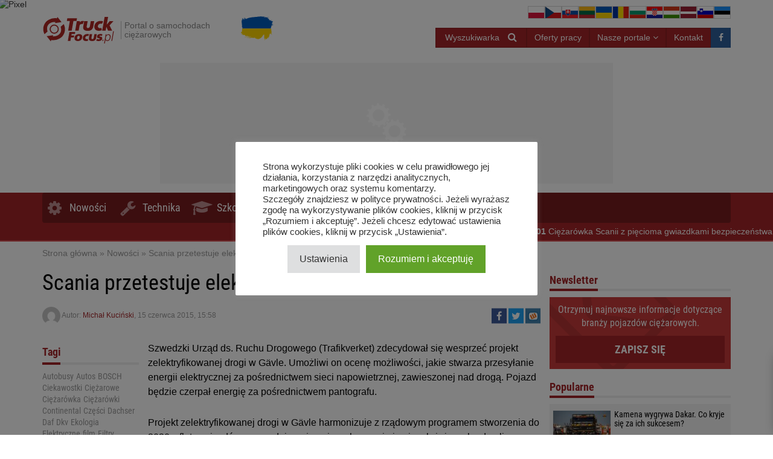

--- FILE ---
content_type: text/html; charset=UTF-8
request_url: https://truckfocus.pl/nowosci/21519/scania-przetestuje-elektryczne-ciezarowki-na-drogach
body_size: 53149
content:
<!DOCTYPE html>
<html dir="ltr" lang="pl-PL">
    <head>
                <base href="/">
        <meta http-equiv="Content-Type" content="text/html; charset=utf-8">
        <meta name="viewport" content="width=device-width, initial-scale=1.0, minimum-scale=1.0, user-scalable=yes">
        <meta name="theme-color" content="#ED1C24">
        <meta name="msapplication-TileColor" content="#ED1C24">
        <meta name="msapplication-TileImage" content="https://truckfocus.pl/wp-content/themes/motofocusv2/media/img/truckfocuspl/favicons/mstile-144x144.png">
        <link rel="shortcut icon" href="https://truckfocus.pl/wp-content/themes/motofocusv2/media/img/truckfocuspl/favicons/favicon.ico" type="image/x-icon">
        <link rel="apple-touch-icon" sizes="57x57" href="https://truckfocus.pl/wp-content/themes/motofocusv2/media/img/truckfocuspl/favicons/apple-touch-icon-57x57.png">
        <link rel="apple-touch-icon" sizes="60x60" href="https://truckfocus.pl/wp-content/themes/motofocusv2/media/img/truckfocuspl/favicons/apple-touch-icon-60x60.png">
        <link rel="apple-touch-icon" sizes="72x72" href="https://truckfocus.pl/wp-content/themes/motofocusv2/media/img/truckfocuspl/favicons/apple-touch-icon-72x72.png">
        <link rel="apple-touch-icon" sizes="76x76" href="https://truckfocus.pl/wp-content/themes/motofocusv2/media/img/truckfocuspl/favicons/apple-touch-icon-76x76.png">
        <link rel="apple-touch-icon" sizes="114x114" href="https://truckfocus.pl/wp-content/themes/motofocusv2/media/img/truckfocuspl/favicons/apple-touch-icon-114x114.png">
        <link rel="apple-touch-icon" sizes="120x120" href="https://truckfocus.pl/wp-content/themes/motofocusv2/media/img/truckfocuspl/favicons/apple-touch-icon-120x120.png">
        <link rel="apple-touch-icon" sizes="144x144" href="https://truckfocus.pl/wp-content/themes/motofocusv2/media/img/truckfocuspl/favicons/apple-touch-icon-144x144.png">
        <link rel="apple-touch-icon" sizes="152x152" href="https://truckfocus.pl/wp-content/themes/motofocusv2/media/img/truckfocuspl/favicons/apple-touch-icon-152x152.png">
        <link rel="apple-touch-icon" sizes="180x180" href="https://truckfocus.pl/wp-content/themes/motofocusv2/media/img/truckfocuspl/favicons/apple-touch-icon-180x180.png">
        <link rel="icon" type="image/png" href="https://truckfocus.pl/wp-content/themes/motofocusv2/media/img/truckfocuspl/favicons/favicon-32x32.png" sizes="32x32">
        <link rel="icon" type="image/png" href="https://truckfocus.pl/wp-content/themes/motofocusv2/media/img/truckfocuspl/favicons/android-chrome-192x192.png" sizes="192x192">
        <link rel="icon" type="image/png" href="https://truckfocus.pl/wp-content/themes/motofocusv2/media/img/truckfocuspl/favicons/favicon-96x96.png" sizes="96x96">
        <link rel="icon" type="image/png" href="https://truckfocus.pl/wp-content/themes/motofocusv2/media/img/truckfocuspl/favicons/favicon-16x16.png" sizes="16x16">
        <link rel="manifest" href="https://truckfocus.pl/wp-content/themes/motofocusv2/media/img/truckfocuspl/favicons/manifest.json">
        <script>window.koko_analytics = {"url":"https:\/\/truckfocus.pl\/koko-analytics-collect.php","site_url":"https:\/\/truckfocus.pl","post_id":21519,"use_cookie":0,"cookie_path":"\/"};</script><meta name='robots' content='index, follow, max-image-preview:large, max-snippet:-1, max-video-preview:-1' />
	
	
        <link rel="preload" href="https://truckfocus.pl/wp-content/themes/motofocusv2/media/sass/font-awesome/fonts/fontawesome-webfont.woff2" as="font" crossorigin="anonymous">
        <link rel="preload" href="https://truckfocus.pl/wp-content/themes/motofocusv2/media/fonts/roboto-condensed-v19-latin-ext_latin-300.woff2" as="font" crossorigin="anonymous">
        <link rel="preload" href="https://truckfocus.pl/wp-content/themes/motofocusv2/media/fonts/roboto-condensed-v19-latin-ext_latin-700.woff2" as="font" crossorigin="anonymous">
        <link rel="preload" href="https://truckfocus.pl/wp-content/themes/motofocusv2/media/fonts/roboto-condensed-v19-latin-ext_latin-regular.woff2" as="font" crossorigin="anonymous">
        
	<!-- This site is optimized with the Yoast SEO plugin v26.8 - https://yoast.com/product/yoast-seo-wordpress/ -->
	<link media="all" href="https://truckfocus.pl/wp-content/cache/autoptimize/css/autoptimize_9033c061e1cc6c21eed5c9b939889226.css" rel="stylesheet"><title>Scania przetestuje elektryczne ciężarówki na drogach - TruckFocus.pl</title>
	<meta name="description" content="Szwedzki Urząd ds. Ruchu Drogowego (Trafikverket) zdecydował się wesprzeć projekt zelektryfikowanej drogi w Gävle. Umożliwi on ocenę możliwości, jakie" />
	<link rel="canonical" href="https://truckfocus.pl/nowosci/21519/scania-przetestuje-elektryczne-ciezarowki-na-drogach" />
	<meta property="og:locale" content="pl_PL" />
	<meta property="og:type" content="article" />
	<meta property="og:title" content="Scania przetestuje elektryczne ciężarówki na drogach - TruckFocus.pl" />
	<meta property="og:description" content="Szwedzki Urząd ds. Ruchu Drogowego (Trafikverket) zdecydował się wesprzeć projekt zelektryfikowanej drogi w Gävle. Umożliwi on ocenę możliwości, jakie" />
	<meta property="og:url" content="https://truckfocus.pl/nowosci/21519/scania-przetestuje-elektryczne-ciezarowki-na-drogach" />
	<meta property="og:site_name" content="TruckFocus.pl" />
	<meta property="article:publisher" content="https://www.facebook.com/TruckFocus?fref=ts" />
	<meta property="article:published_time" content="2015-06-15T15:58:23+00:00" />
	<meta property="og:image" content="https://truckfocus.pl/wp-content/uploads/2015/07/557edac9bb06cCiezarowka_Scania_dostosowana_do_pantografu_zaprojektowa.jpg" />
	<meta property="og:image:width" content="990" />
	<meta property="og:image:height" content="661" />
	<meta property="og:image:type" content="image/jpeg" />
	<meta name="author" content="Michał Kuciński" />
	<meta name="twitter:card" content="summary_large_image" />
	<script type="application/ld+json" class="yoast-schema-graph">{"@context":"https://schema.org","@graph":[{"@type":"Article","@id":"https://truckfocus.pl/nowosci/21519/scania-przetestuje-elektryczne-ciezarowki-na-drogach#article","isPartOf":{"@id":"https://truckfocus.pl/nowosci/21519/scania-przetestuje-elektryczne-ciezarowki-na-drogach"},"author":{"name":"Michał Kuciński","@id":"https://truckfocus.pl/#/schema/person/314bf972b4d32315ba53726fd1f4e8db"},"headline":"Scania przetestuje elektryczne ciężarówki na drogach","datePublished":"2015-06-15T15:58:23+00:00","mainEntityOfPage":{"@id":"https://truckfocus.pl/nowosci/21519/scania-przetestuje-elektryczne-ciezarowki-na-drogach"},"wordCount":485,"commentCount":0,"image":{"@id":"https://truckfocus.pl/nowosci/21519/scania-przetestuje-elektryczne-ciezarowki-na-drogach#primaryimage"},"thumbnailUrl":"https://truckfocus.pl/wp-content/uploads/2015/07/557edac9bb06cCiezarowka_Scania_dostosowana_do_pantografu_zaprojektowa.jpg","articleSection":["Nowości"],"inLanguage":"pl-PL","potentialAction":[{"@type":"CommentAction","name":"Comment","target":["https://truckfocus.pl/nowosci/21519/scania-przetestuje-elektryczne-ciezarowki-na-drogach#respond"]}]},{"@type":"WebPage","@id":"https://truckfocus.pl/nowosci/21519/scania-przetestuje-elektryczne-ciezarowki-na-drogach","url":"https://truckfocus.pl/nowosci/21519/scania-przetestuje-elektryczne-ciezarowki-na-drogach","name":"Scania przetestuje elektryczne ciężarówki na drogach - TruckFocus.pl","isPartOf":{"@id":"https://truckfocus.pl/#website"},"primaryImageOfPage":{"@id":"https://truckfocus.pl/nowosci/21519/scania-przetestuje-elektryczne-ciezarowki-na-drogach#primaryimage"},"image":{"@id":"https://truckfocus.pl/nowosci/21519/scania-przetestuje-elektryczne-ciezarowki-na-drogach#primaryimage"},"thumbnailUrl":"https://truckfocus.pl/wp-content/uploads/2015/07/557edac9bb06cCiezarowka_Scania_dostosowana_do_pantografu_zaprojektowa.jpg","datePublished":"2015-06-15T15:58:23+00:00","author":{"@id":"https://truckfocus.pl/#/schema/person/314bf972b4d32315ba53726fd1f4e8db"},"description":"Szwedzki Urząd ds. Ruchu Drogowego (Trafikverket) zdecydował się wesprzeć projekt zelektryfikowanej drogi w Gävle. Umożliwi on ocenę możliwości, jakie","breadcrumb":{"@id":"https://truckfocus.pl/nowosci/21519/scania-przetestuje-elektryczne-ciezarowki-na-drogach#breadcrumb"},"inLanguage":"pl-PL","potentialAction":[{"@type":"ReadAction","target":["https://truckfocus.pl/nowosci/21519/scania-przetestuje-elektryczne-ciezarowki-na-drogach"]}]},{"@type":"ImageObject","inLanguage":"pl-PL","@id":"https://truckfocus.pl/nowosci/21519/scania-przetestuje-elektryczne-ciezarowki-na-drogach#primaryimage","url":"https://truckfocus.pl/wp-content/uploads/2015/07/557edac9bb06cCiezarowka_Scania_dostosowana_do_pantografu_zaprojektowa.jpg","contentUrl":"https://truckfocus.pl/wp-content/uploads/2015/07/557edac9bb06cCiezarowka_Scania_dostosowana_do_pantografu_zaprojektowa.jpg","width":990,"height":661,"caption":"Scania G 360 4x2 with pantograph, electrically powered truck at the Siemens eHighway. Gross Dölln, Germany Photo: Dan Boman 2013"},{"@type":"BreadcrumbList","@id":"https://truckfocus.pl/nowosci/21519/scania-przetestuje-elektryczne-ciezarowki-na-drogach#breadcrumb","itemListElement":[{"@type":"ListItem","position":1,"name":"Strona główna","item":"https://truckfocus.pl/"},{"@type":"ListItem","position":2,"name":"Nowości","item":"https://truckfocus.pl/./nowosci"},{"@type":"ListItem","position":3,"name":"Scania przetestuje elektryczne ciężarówki na drogach"}]},{"@type":"WebSite","@id":"https://truckfocus.pl/#website","url":"https://truckfocus.pl/","name":"TruckFocus.pl","description":"Portal o samochodach ciężarowych","potentialAction":[{"@type":"SearchAction","target":{"@type":"EntryPoint","urlTemplate":"https://truckfocus.pl/?s={search_term_string}"},"query-input":{"@type":"PropertyValueSpecification","valueRequired":true,"valueName":"search_term_string"}}],"inLanguage":"pl-PL"},{"@type":"Person","@id":"https://truckfocus.pl/#/schema/person/314bf972b4d32315ba53726fd1f4e8db","name":"Michał Kuciński","image":{"@type":"ImageObject","inLanguage":"pl-PL","@id":"https://truckfocus.pl/#/schema/person/image/","url":"https://secure.gravatar.com/avatar/c2417d097ee0be8906c03902ad9c1fe1?s=96&d=mm&r=g","contentUrl":"https://secure.gravatar.com/avatar/c2417d097ee0be8906c03902ad9c1fe1?s=96&d=mm&r=g","caption":"Michał Kuciński"},"url":"https://truckfocus.pl/author/michalk"}]}</script>
	<!-- / Yoast SEO plugin. -->


<link rel='dns-prefetch' href='//cdn.gravitec.net' />
<link rel="alternate" type="application/rss+xml" title="TruckFocus.pl &raquo; Scania przetestuje elektryczne ciężarówki na drogach Kanał z komentarzami" href="https://truckfocus.pl/nowosci/21519/scania-przetestuje-elektryczne-ciezarowki-na-drogach/feed" />








<script type="text/javascript" src="https://truckfocus.pl/wp-includes/js/jquery/jquery.min.js?ver=3.7.1" id="jquery-core-js"></script>

<script type="text/javascript" id="cookie-law-info-js-extra">
/* <![CDATA[ */
var Cli_Data = {"nn_cookie_ids":[],"cookielist":[],"non_necessary_cookies":[],"ccpaEnabled":"","ccpaRegionBased":"","ccpaBarEnabled":"","strictlyEnabled":["necessary","obligatoire"],"ccpaType":"gdpr","js_blocking":"1","custom_integration":"","triggerDomRefresh":"","secure_cookies":""};
var cli_cookiebar_settings = {"animate_speed_hide":"500","animate_speed_show":"500","background":"#FFF","border":"#b1a6a6c2","border_on":"","button_1_button_colour":"#61a229","button_1_button_hover":"#4e8221","button_1_link_colour":"#fff","button_1_as_button":"1","button_1_new_win":"","button_2_button_colour":"#333","button_2_button_hover":"#292929","button_2_link_colour":"#444","button_2_as_button":"","button_2_hidebar":"","button_3_button_colour":"#dedfe0","button_3_button_hover":"#b2b2b3","button_3_link_colour":"#333333","button_3_as_button":"1","button_3_new_win":"","button_4_button_colour":"#dedfe0","button_4_button_hover":"#b2b2b3","button_4_link_colour":"#333333","button_4_as_button":"1","button_7_button_colour":"#61a229","button_7_button_hover":"#4e8221","button_7_link_colour":"#fff","button_7_as_button":"1","button_7_new_win":"","font_family":"inherit","header_fix":"","notify_animate_hide":"1","notify_animate_show":"","notify_div_id":"#cookie-law-info-bar","notify_position_horizontal":"right","notify_position_vertical":"bottom","scroll_close":"","scroll_close_reload":"","accept_close_reload":"","reject_close_reload":"","showagain_tab":"1","showagain_background":"#fff","showagain_border":"#000","showagain_div_id":"#cookie-law-info-again","showagain_x_position":"100px","text":"#333333","show_once_yn":"","show_once":"10000","logging_on":"","as_popup":"","popup_overlay":"1","bar_heading_text":"","cookie_bar_as":"popup","popup_showagain_position":"bottom-right","widget_position":"left"};
var log_object = {"ajax_url":"https:\/\/truckfocus.pl\/wp-admin\/admin-ajax.php"};
/* ]]> */
</script>

<script type="text/javascript" src="https://cdn.gravitec.net/storage/d67c7f14c4d37971a553875355612315/client.js?service=wp&amp;wpath=https%3A%2F%2Ftruckfocus.pl%2Fwp-content%2Fplugins%2Fgravitec-net-web-push-notifications%2F%2Fsdk_files%2Fsw.php&amp;ver=2.9.13" id="gravitecnet-js"></script>
<link rel='shortlink' href='https://truckfocus.pl/?p=21519' />
<script type="text/plain" data-cli-class="cli-blocker-script"  data-cli-script-type="functional" data-cli-block="true"  data-cli-element-position="head" src="https://cdn.gravitec.net/storage/d67c7f14c4d37971a553875355612315/client.js" async></script><!-- Google Tag Manager -->
<script type="text/plain" data-cli-class="cli-blocker-script"  data-cli-script-type="analytics" data-cli-block="true"  data-cli-element-position="head">(function(w,d,s,l,i){w[l]=w[l]||[];w[l].push({'gtm.start':
new Date().getTime(),event:'gtm.js'});var f=d.getElementsByTagName(s)[0],
j=d.createElement(s),dl=l!='dataLayer'?'&l='+l:'';j.async=true;j.src=
'https://www.googletagmanager.com/gtm.js?id='+i+dl;f.parentNode.insertBefore(j,f);
})(window,document,'script','dataLayer','GTM-PWW9W6TT');</script>
<!-- End Google Tag Manager --><!-- Facebook Pixel Code -->
<script type="text/plain" data-cli-class="cli-blocker-script"  data-cli-script-type="advertisement" data-cli-block="true"  data-cli-element-position="head">
            !function(f,b,e,v,n,t,s)
            {if(f.fbq)return;n=f.fbq=function(){n.callMethod?
            n.callMethod.apply(n,arguments):n.queue.push(arguments)};
            if(!f._fbq)f._fbq=n;n.push=n;n.loaded=!0;n.version='2.0';
            n.queue=[];t=b.createElement(e);t.async=!0;
            t.src=v;s=b.getElementsByTagName(e)[0];
            s.parentNode.insertBefore(t,s)}(window, document,'script',
            'https://connect.facebook.net/en_US/fbevents.js');
            fbq('init', '4702424416552608');
            fbq('track', 'PageView');
</script>
<!-- End Facebook Pixel Code --><!-- Analytics by WP Statistics - https://wp-statistics.com -->
        <link rel="manifest" href="/manifest.json" />
        		
		                <script id="adocean-js" type="text/javascript" src="//gpl.adocean.pl/files/js/ado.js"></script>
        <script class="mf-adocean-callback" type="text/javascript">
            /* (c)AdOcean 2003-2016 */
            if(typeof ado!=="object"){ado={};ado.config=ado.preview=ado.placement=ado.master=ado.slave=function(){};} 
            ado.config({mode: "new", xml: false, characterEncoding: true});
            ado.preview({enabled: false, emiter: "gpl.adocean.pl", id: "a0Bbv1dr_EpKFoMKn8mXBcvYH36erK_OpWRBDbjlDS7.07"});
        </script>
        <script class="mf-adocean-callback" type="text/javascript">
		var mfadoparams = {
			nc: '1',
			publisher: 'truckfocus.pl',
			ado_url: 'nowosci_21519_scania_przetestuje_elektryczne_ciezarowki_na_drogach',
			post_id: '21519',
			excluded_banners: '[]',
		};
		/* (c)AdOcean 2003-2016, MASTER: Motofocus.Truck_Focus_PL.Reszta_Podstron */
                ado.master({id: 'Khlb07Sx_Hf_6pLLsgOmOFANIjyvTV5YDKWgGbCVdA..G7', server: 'gpl.adocean.pl',
vars: mfadoparams		});
var mfadomaster = {name: 'default', id:'Khlb07Sx_Hf_6pLLsgOmOFANIjyvTV5YDKWgGbCVdA..G7'};
</script>
        
                <script src="https://www.google.com/recaptcha/api.js?onload=onloadCallback&render=explicit" async defer></script>
            </head>
    <body id="truckfocus-pl" class="post-template-default single single-post postid-21519 single-format-standard">
             
        <div id="page">
            <div id="page-top"></div>
            
            <div id="mobile-menu" class="mobile-menu">
    <div class="mobile-menu__top">
        <button aria-label="Menu" onclick="window.mf.toggleMenu();">
            <i class="fa fa-times"></i>
        </button>
        <span>
            Menu
        </span>
    </div>
    <ul id="menu-mobile-menu" class=""><li id="menu-item-65125"   class="menu-item menu-item-type-taxonomy menu-item-object-category current-post-ancestor current-menu-parent current-post-parent item-depth-0"><a href="https://truckfocus.pl/./nowosci" data-object="category" class="">Nowości</a> </li>
<li id="menu-item-65128"   class="menu-item menu-item-type-taxonomy menu-item-object-category item-depth-0"><a href="https://truckfocus.pl/./technika" data-object="category" class=""><i class="fa fa-wrench icon-menu"></i>Technika</a> </li>
<li id="menu-item-65127"   class="menu-item menu-item-type-taxonomy menu-item-object-category item-depth-0"><a href="https://truckfocus.pl/./szkolenia" data-object="category" class=""><i class="fa fa-graduation-cap icon-menu"></i>Szkolenia</a> </li>
<li id="menu-item-65126"   class="menu-item menu-item-type-taxonomy menu-item-object-category item-depth-0"><a href="https://truckfocus.pl/./ciekawostki" data-object="category" class=""><i class="fa fa-tachometer icon-menu"></i>Ciekawostki</a> </li>
<li id="menu-item-65129"   class="menu-item menu-item-type-post_type_archive menu-item-object-jobs item-depth-0"><a href="https://truckfocus.pl/praca" data-object="jobs" class="">Praca</a> </li>
</ul>    <ul>
        <li class="menu-item-has-children">
            <a href="#" rel="nofollow">
                Nasze portale            </a>
            <a href="#submenu" rel="nofollow" title="Submenu" aria-label="Read more"><i class="fa fa-angle-down"></i></a>
            <div class="sub-menu">
                <ul>
                    <li><a target="_blank" rel="nofollow" href="https://motofocus.pl"><span class="icon-mf mfpl">MotoFocus.pl</span></a></li><li><a target="_blank" rel="nofollow" href="https://warsztatowiec.info"><span class="icon-mf wars">Warsztatowiec.info</span></a></li><li><a target="_blank" rel="nofollow" href="https://forum-mechanika.pl"><span class="icon-mf fmpl">Forum-Mechanika.pl</span></a></li><li><a target="_blank" rel="nofollow" href="https://lakiernik.info.pl"><span class="icon-mf flpl">Lakiernik.info.pl</span></a></li><li><a target="_blank" rel="nofollow" href="https://wagaciezka.com/"><span class="icon-mf wccm">WagaCiezka.com</span></a></li><li><a target="_blank" rel="nofollow" href="https://motofocus.cz"><span class="icon-mf mfcz">MotoFocus.cz</span></a></li><li><a target="_blank" rel="nofollow" href="https://truckfocus.cz"><span class="icon-mf tfcz">TruckFocus.cz</span></a></li><li><a target="_blank" rel="nofollow" href="https://motofocus.sk"><span class="icon-mf mfsk">MotoFocus.sk</span></a></li><li><a target="_blank" rel="nofollow" href="https://motofocus.lt"><span class="icon-mf mflt">MotoFocus.lt</span></a></li><li><a target="_blank" rel="nofollow" href="https://ua.motofocus.eu"><span class="icon-mf mfua">UA.MotoFocus.eu</span></a></li><li><a target="_blank" rel="nofollow" href="https://motofocus.ro"><span class="icon-mf mfro">MotoFocus.ro</span></a></li><li><a target="_blank" rel="nofollow" href="https://motofocus.bg"><span class="icon-mf mfbg">MotoFocus.bg</span></a></li><li><a target="_blank" rel="nofollow" href="https://hr.motofocus.eu"><span class="icon-mf mfhr">hr.MotoFocus.eu</span></a></li><li><a target="_blank" rel="nofollow" href="https://hu.motofocus.eu"><span class="icon-mf mfhu">hu.MotoFocus.eu</span></a></li><li><a target="_blank" rel="nofollow" href="https://lv.motofocus.eu"><span class="icon-mf mflv">lv.MotoFocus.eu</span></a></li><li><a target="_blank" rel="nofollow" href="https://si.motofocus.eu"><span class="icon-mf mfsi">si.MotoFocus.eu</span></a></li><li><a target="_blank" rel="nofollow" href="https://ee.motofocus.eu"><span class="icon-mf mfee">ee.MotoFocus.eu</span></a></li>                </ul>
            </div>
        </li>
    </ul>
</div>
<div id="mobile-menu-space" class="mobile-menu-space"></div>
<button aria-label="Menu" id="mobile-menu-mask" class="mobile-menu-mask" onclick="window.mf.toggleMenu();"></button>            
                        <div class="short-menu">
                <a href="/nowosci">Nowości</a>
                <a href="/technika">Technika</a>
                <a href="/ciekawostki">Ciekawostki</a>
            </div>
            <div id="break-news" class="break-news break-news--mobile"><span>                <span>
                    <a href="https://truckfocus.pl/ciezarowka-scanii-z-piecioma-gwiazdkami-bezpieczenstwa/81304">
                        <strong>23.01</strong>
                        Ciężarówka Scanii z pięcioma gwiazdkami bezpieczeństwa                    </a>
                </span>
                                <span>
                    <a href="https://truckfocus.pl/daimler-truck-polska-podsumowuje-2025-rok-debiuty-i-plany-na-przyszlosc/81301">
                        <strong>23.01</strong>
                        Daimler Truck Polska podsumowuje 2025 rok. Debiuty i plany na przyszłość.                    </a>
                </span>
                                <span>
                    <a href="https://truckfocus.pl/alupart-wprowadza-nowosc-zwiekszajaca-bezpieczenstwo-pojazdow-ciezkich/81290">
                        <strong>22.01</strong>
                        Alupart wprowadza nowość zwiększającą bezpieczeństwo pojazdów ciężkich                    </a>
                </span>
                                <span>
                    <a href="https://truckfocus.pl/renault-trucks-i-malherbe-elektryfikuja-kluczowy-korytarz-logistyczny-we-francji/81283">
                        <strong>22.01</strong>
                        Renault Trucks i Malherbe elektryfikują kluczowy korytarz logistyczny we Francji                    </a>
                </span>
                                <span>
                    <a href="https://truckfocus.pl/niemcy-wprowadzaja-czujniki-masy-na-autostradach-mandaty-do-450-euro-juz-od-2026-roku/81284">
                        <strong>22.01</strong>
                        Niemcy wprowadzają czujniki masy na autostradach. Mandaty do 450 euro już od 2026 roku.                    </a>
                </span>
                </span></div>
            <div id="country-flags" class="py-3 flex sm@hidden justify-center items-center gap-5 sm@justify-end sm@items-center sm@gap-15">
    <a href="https://motofocus.pl" title="https://motofocus.pl" target="_blank">
        <svg xmlns="http://www.w3.org/2000/svg" viewBox="0 0 640 480"><g fill-rule="evenodd"><path fill="#fff" d="M640 480H0V0h640z"/><path fill="#dc143c" d="M640 480H0V240h640z"/></g></svg>
    </a>
    <a href="https://motofocus.cz" title="https://motofocus.cz" target="_blank">
        <svg xmlns="http://www.w3.org/2000/svg" viewBox="0 0 640 480"><path fill="#fff" d="M0 0h640v240H0z"/><path fill="#d7141a" d="M0 240h640v240H0z"/><path fill="#11457e" d="M360 240 0 0v480z"/></svg>       
    </a>
    <a href="https://motofocus.sk" title="https://motofocus.sk" target="_blank">
        <svg xmlns="http://www.w3.org/2000/svg" viewBox="0 0 640 480"><path fill="#ee1c25" d="M0 0h640v480H0z"/><path fill="#0b4ea2" d="M0 0h640v320H0z"/><path fill="#fff" d="M0 0h640v160H0z"/><path fill="#fff" d="M233 370.8c-43-20.7-104.6-61.9-104.6-143.2 0-81.4 4-118.4 4-118.4h201.3s3.9 37 3.9 118.4S276 350 233 370.8"/><path fill="#ee1c25" d="M233 360c-39.5-19-96-56.8-96-131.4s3.6-108.6 3.6-108.6h184.8s3.5 34 3.5 108.6C329 303.3 272.5 341 233 360"/><path fill="#fff" d="M241.4 209c10.7.2 31.6.6 50.1-5.6 0 0-.4 6.7-.4 14.4s.5 14.4.5 14.4c-17-5.7-38.1-5.8-50.2-5.7v41.2h-16.8v-41.2c-12-.1-33.1 0-50.1 5.7 0 0 .5-6.7.5-14.4s-.5-14.4-.5-14.4c18.5 6.2 39.4 5.8 50 5.6v-25.9c-9.7 0-23.7.4-39.6 5.7 0 0 .5-6.6.5-14.4 0-7.7-.5-14.4-.5-14.4 15.9 5.3 29.9 5.8 39.6 5.7-.5-16.4-5.3-37-5.3-37s9.9.7 13.8.7 13.8-.7 13.8-.7-4.8 20.6-5.3 37c9.7.1 23.7-.4 39.6-5.7 0 0-.5 6.7-.5 14.4s.5 14.4.5 14.4a119 119 0 0 0-39.7-5.7v26z"/><path fill="#0b4ea2" d="M233 263.3c-19.9 0-30.5 27.5-30.5 27.5s-6-13-22.2-13c-11 0-19 9.7-24.2 18.8 20 31.7 51.9 51.3 76.9 63.4 25-12 57-31.7 76.9-63.4-5.2-9-13.2-18.8-24.2-18.8-16.2 0-22.2 13-22.2 13S253 263.3 233 263.3"/></svg>
    </a>
    <a href="https://motofocus.lt" title="https://motofocus.lt" target="_blank">
        <svg xmlns="http://www.w3.org/2000/svg" viewBox="0 0 640 480"><g fill-rule="evenodd" stroke-width="1pt" transform="scale(.64143 .96773)"><rect width="1063" height="708.7" fill="#006a44" rx="0" ry="0" transform="scale(.93865 .69686)"/><rect width="1063" height="236.2" y="475.6" fill="#c1272d" rx="0" ry="0" transform="scale(.93865 .69686)"/><path fill="#fdb913" d="M0 0h997.8v164.6H0z"/></g></svg>
    </a>
    <a href="https://ua.motofocus.eu" title="https://ua.motofocus.eu" target="_blank">
        <svg xmlns="http://www.w3.org/2000/svg" viewBox="0 0 640 480"><g fill-rule="evenodd" stroke-width="1pt"><path fill="gold" d="M0 0h640v480H0z"/><path fill="#0057b8" d="M0 0h640v240H0z"/></g></svg>
    </a>
    <a href="https://motofocus.ro" title="https://motofocus.ro" target="_blank">
        <svg xmlns="http://www.w3.org/2000/svg" viewBox="0 0 640 480"><g fill-rule="evenodd" stroke-width="1pt"><path fill="#00319c" d="M0 0h213.3v480H0z"/><path fill="#ffde00" d="M213.3 0h213.4v480H213.3z"/><path fill="#de2110" d="M426.7 0H640v480H426.7z"/></g></svg>
    </a>
    <a href="https://motofocus.bg" title="https://motofocus.bg" target="_blank">
        <svg xmlns="http://www.w3.org/2000/svg" viewBox="0 0 640 480"><path fill="#fff" d="M0 0h640v160H0z"/><path fill="#00966e" d="M0 160h640v160H0z"/><path fill="#d62612" d="M0 320h640v160H0z"/></svg>
    </a>
    <a href="https://hr.motofocus.eu" title="https://hr.motofocus.eu" target="_blank">
        <svg xmlns="http://www.w3.org/2000/svg" xmlns:xlink="http://www.w3.org/1999/xlink" viewBox="0 0 640 480"><path fill="#171796" d="M0 0h640v480H0z"/><path fill="#fff" d="M0 0h640v320H0z"/><path fill="red" d="M0 0h640v160H0zm320 364.1c51.3 0 93.3-42 93.3-93.3V160H226.7v110.8c0 51.4 42 93.4 93.3 93.4z"/><path fill="#fff" d="M320 362.6a92 92 0 0 0 91.6-91.5V161.8H228.5V271a92 92 0 0 0 91.5 91.5z"/><g fill="red"><path d="M267.1 165.2H232v38.7h35.2zm0 77.4h35.3v-38.7H267zM232 270.9q0 5.3.6 10.4h34.6v-38.7H232zm105.7-28.3h-35.2v38.7h35.2zm0 77.4h35.2v-38.7h-35.2zm35.2 21.2A89 89 0 0 0 393 320h-20v21.2zM267.1 320h35.3v-38.7H267zm-20.1 0a89 89 0 0 0 20.1 21.2V320zm79.1 38.7q5.9-.4 11.5-1.6V320h-35.2v37.1a87 87 0 0 0 11.4 1.6q6.2.4 12.3 0"/><path d="M407.4 281.3q.6-5.1.6-10.4v-28.3h-35.2v38.7zm-69.8-38.7h35.2v-38.7h-35.2zm0-77.4h-35.2v38.7h35.2zm70.4 38.7v-38.7h-35.2v38.7z"/></g><path fill="#fff" d="m410 158.8 21.8-49.5-16.6-26.8-27.6 10.2-19.4-22.2-25.4 14.7L320 66.5l-22.7 18.6-25.5-14.6-19.4 22.2-27.6-10.3-16.6 27 21.8 49.4a218 218 0 0 1 90-19.3c32 0 62.5 6.9 90 19.3"/><path fill="#0093dd" d="m253 94.8-27.4-10-15.3 24.7 5.9 13.3 14.8 33.7a220 220 0 0 1 34.6-12z"/><path fill="#fff" stroke="#000" stroke-width=".3" d="M251.4 119.3a13 13 0 0 1 1.6 6.2c0 7.3-6 13.3-13.4 13.3a13.4 13.4 0 0 1-13.1-10.8 13 13 0 0 0 11.7 6.9 13.4 13.4 0 0 0 13.2-15.6z"/><path d="m227.6 114 1-4.9-3.8-3.2-.1-.1.2-.1 4.6-1.6 1-4.8v-.2l.2.1 3.7 3.2 4.6-1.6h.2v.2l-1 4.8 3.7 3.2.2.2h-.3l-4.6 1.6-1 4.8v.2l-.1-.1-3.7-3.2-4.6 1.6h-.3z"/><path fill="#f7db17" d="m233.6 107.6 3.5 3 4.3-1.5zm0-.2 7.8 1.6-3.4-3zm-8.3-1.6 7.8 1.5-3.5-3zm7.8 1.7-7.8-1.5 3.4 3zm.4-.3 5.2-6-4.3 1.5zm-5.6 6.4 5.2-6-4.3 1.5zm5.3-5.9-5.2 6 4.3-1.5zm5.6-6.4-5.2 6 4.3-1.5zm-5.6 6-2.6-7.6-.9 4.5zm2.7 8-2.5-7.5-.9 4.5zm-2.4-7.6 2.6 7.5.9-4.5zm-2.7-8 2.5 7.5 1-4.5z"/><path fill="#171796" d="M297.5 87.4 272.1 73 253 94.9l12.6 49.6a220 220 0 0 1 36.1-6z"/><path fill="red" d="M262.5 132.2a232 232 0 0 1 38.2-6.4l-1-12.9a246 246 0 0 0-40.4 6.7zm-6.3-25a258 258 0 0 1 42.4-7l-1.1-12.7a271 271 0 0 0-44.5 7.4z"/><g transform="translate(-160) scale(.00237)"><path fill="#0093dd" d="m212105 36890-23 13-9517-7794-9497 7778 1788 21560c2543-210 5113-322 7709-322 2608 0 5190 113 7744 325l1795-21560z"/><g id="a"><path d="M202545 46585c-18-2-44 10-69 45-186 250-359 469-545 720-195 61-242 180-167 348-261-26-291 193-302 432-250-379-522-482-814-307-11-230-187-338-439-392-180-10-319-65-436-145-60-42-110-64-170-106-126-88-226-5-172 74 267 434 535 868 802 1302-14 80 6 151 88 204 47 133 93 265 140 397-11 38-21 75-32 113-221-105-443-118-664-133-170-8-287-50-361-137-54-63-91-26-92 82-3 534 162 1014 599 1492-231 4-462 11-694 21-79 6-95 39-73 104 126 304 339 579 822 766-208 112-327 285-357 520-9 224-75 382-212 455-60 32-81 65-24 106 253 185 565 193 895 112-157 270-226 553-198 850 208 56 412 15 614-52-29 61-44 175-52 309-7 115-41 229-104 343-32 33-65 84 4 102 336 91 648 52 915-47 0 243 2 487 76 727 18 58 70 102 125 26 155-214 322-396 527-517 31 90 75 168 156 215 96 55 147 170 153 343 0 30-2 60 35 90 149 7 514-380 589-597 206 121 284 246 439 461 55 76 99 29 128-25 62-243 67-481 66-724 267 99 579 138 915 47 69-19 36-70 4-102-62-114-105-250-113-365-9-133-14-226-43-287 202 68 405 108 614 52 29-297-53-579-211-850 330 80 655 73 908-112 57-41 35-74-24-106-136-73-203-231-212-455-30-235-149-409-357-520 483-187 696-463 822-766 22-66 6-99-73-104-231-10-480-24-711-27 437-478 606-961 604-1495-1-108-38-146-92-82-74 87-179 137-348 146-222 15-435 24-656 128-11-38-21-75-32-113 46-132 106-260 153-393 82-53 102-123 88-204 267-434 513-868 781-1302 54-79-46-162-171-74-60 42-110 64-170 106-117 80-257 134-437 145-251 54-417 167-428 397-293-175-564-73-814 307-11-239-41-457-302-432 75-168 17-291-178-352-186-250-458-470-644-720-31-35-51-47-69-45z"/><g fill="#f7db17"><path d="M205075 47978c-51-26-124 17-162 95s-33 170 19 196c40 20 84-6 119-56l22-36c2-3 4-6 5-9 38-78 49-163-2-188zm-5008 0c52-26 124 17 162 95s39 165-13 191-103-24-141-102-60-158-9-184zm4539 905c-32 0-59 27-59 59s26 59 59 59 59-26 59-59c0-32-26-59-59-59m-4032 0a59.1 59.1 0 1 0 .2 118.2 59.1 59.1 0 0 0-.2-118.2m4294-304c-754-91-1506-133-2260-133s-1509 41-2269 115c-26 8-21 90 14 86 756-73 1507-113 2256-113 743 0 1485 40 2228 129 39 4 54-80 32-84z"/><path d="M200319 48495c768-75 1530-117 2289-116 754 0 1507 42 2261 133l111-184c-32 10-62 9-90-5-76-38-92-161-36-274 56-114 164-175 240-138 39 19 62 62 68 114l446-739c-204 130-328 214-581 252-281 41-409 139-368 307 38 156-57 133-201 54-314-171-541 71-652 353-73 186-159 181-168-13-4-70 0-131-7-200-21-223-89-286-216-224-161 78-175 25-137-58 28-60 86-128 66-221-9-67-66-92-151-98-182-244-467-483-649-727-182 244-374 483-556 727-86 5-142 30-152 98-20 93 52 157 80 217 38 82 23 135-137 57-127-61-186-3-207 220-7 69-10 139-13 209-9 194-95 199-168 13-111-282-352-524-667-353-145 79-203 102-182-54 23-172-107-266-388-307-253-37-377-122-581-252l419 682c12-25 29-45 53-57 76-38 184 24 240 138 56 113 40 237-36 274-10 5-21 8-32 10l100 163zm4389 911c-7 3-7 4-24 11-46 19-80 66-134 124-57 60-128 125-211 188-12 10-25 19-44-6s-7-35 6-44c80-62 149-124 204-182 30-32 56-63 77-92-95-11-190-21-284-30-79 24-157 55-222 95-59 35-107 77-137 125-8 14-16 27-44 11-27-16-19-30-11-44 35-58 91-107 158-147 33-20 69-38 106-54-107-9-214-18-321-25-22 13-42 29-61 47-20 19-39 42-56 67-9 13-18 26-44 8s-18-31-8-44c19-29 41-54 64-77l9-9c-80-5-161-10-241-14-2 2-5 5-8 7a340 340 0 0 0-93 126c-6 15-12 29-41 18-29-12-23-26-17-41 12-29 27-55 45-81 8-11 18-22 27-33-115-5-230-9-344-12-4 5-9 8-14 11q-37.5 22.5-66 51c-28.5 28.5-35 40-48 63-8 14-16 28-43 12-28-16-20-29-12-43 16-28 35-54 59-77 7-7 14-13 21-19-122-2-244-4-365-4q-180 0-360 3c8 7 15 13 22 20 23 23 42 49 59 77 8 14 16 27-12 43s-35 2-44-12q-19.5-34.5-48-63c-28.5-28.5-41-36-66-51-6-3-12-7-15-12-115 2-230 6-345 11 11 11 20 23 29 35 19 25 33 52 45 81 6 15 12 29-17 41s-35-3-41-18c-9-24-22-46-38-67-15-21-34-41-55-59-4-3-7-6-10-10-81 4-162 8-243 13 4 4 9 8 13 12 24 23 45 48 64 77 9 13 18 26-8 44s-35 5-44-8c-18-26-36-48-56-67s-41-35-64-49c-1-1-3-2-5-3-110 7-220 14-330 23 43 18 85 38 122 61 67 40 124 89 158 147 8 14 16 27-11 44-27 16-35 3-44-11-29-48-78-90-137-125-72-44-159-77-246-102h-2c-90 7-179 15-268 24 22 33 51 68 86 106 55 58 124 120 204 182 13 9 25 19 6 44s-32 15-44 6c-83-64-155-128-211-188-37-38-99-111-135-140-196-90-354-127-575-147-153-14-318-9-458-79 36 85 75 164 126 229 53 68 120 121 209 147 8 2 21 16 22 25 28 157 84 286 169 386 52 60 114 110 188 149-75-81-132-166-172-251-67-142-90-286-77-420 1-16 3-32 34-29 32 3 30 19 29 35-11 123 9 256 72 387 56 118 159 237 291 346 24 19 0 63-29 55-154-44-290-123-383-231-89-104-149-237-180-397-94-32-165-90-222-164-47-60-85-131-118-205 28 428 182 801 456 1137 61 75 165 182 255 216 92 35 95 100-20 101-34 1-69 1-105 1 84 31 164 66 233 105 127 73 217 162 224 273 1 16 2 32-29 34-32 2-33-14-34-29-6-86-82-160-192-223-113-65-259-117-402-160-154 0-312-1-459 3 39 28 80 57 131 84 82 44 188 86 343 122 89 21 166 52 233 91 71 42 130 93 177 150 10 12 20 25-5 45s-34 8-45-5c-42-52-95-98-159-135q-91.5-54-216-84c-161-38-272-81-358-128-75-40-131-82-184-123 180 393 450 573 835 689 23 7 43 13 61 19 3 1 6 1 9 2 86 21 175 40 266 55 92 15 166 28 261 37 16 1 32 3 29 34-3 32-19 30-34 29-99-9-174-22-266-38q-87-15-171-33c-26 6-64 9-107 12-232 14-420 225-435 494 0 5 0 11-1 16 88-80 179-157 273-212 117-68 239-103 364-69 15 4 31 8 22 39-8 31-23 27-39 22-106-28-212 3-316 63-108 63-213 158-315 253-24 147-82 285-205 377 61 34 104 65 163 45 86-39 172-78 261-108 91-31 184-52 282-57 16-1 32-1 33 31s-14 32-31 33c-91 4-179 24-264 53-75 26-149 58-222 91 221 47 460-1 667-79 60-22 105-42 133-41 51-30 112-53 172-79 66-28 132-51 182-57 16-2 32-4 35 28 4 32-12 33-28 35-112 13-127 21-222 79 0 21-66 57-126 96-36 24-70 52-87 67-95 86-144 181-188 287-29 70-52 145-68 224 55-108 121-211 201-303 94-108 208-201 345-265 14-7 29-13 42 15 13 29-1 35-15 42-129 60-236 147-324 250-90 103-161 222-219 345-31 64-8 1-42 86 110-122 212-224 323-307 132-100 283-157 418-133 15 3 31 6 26 37s-21 28-37 26c-116-21-250 32-369 121-121 92-244 223-366 361 184 26 366-26 542-85 91-30 183-135 239-152 19-24 38-46 57-67 33-37 67-71 102-100 12-10 24-20 45 4s8 34-4 45c-33 28-65 60-96 94-32 35-62 73-92 113-6 8-13 17-24 16-60 70-151 162-172 240-57 210-25 370-122 576 71-38 128-81 175-134 53-60 94-135 128-230 37-104 95-195 167-270 75-77 165-136 261-172 15-5 30-11 41 19s-4 35-19 41c-87 32-169 86-238 157-66 68-119 151-153 247-37 102-81 183-141 250-44 50-95 91-156 127 52-3 78-10 121-7 79-6 211-66 279-119 66-51 116-120 154-206 6-15 13-29 42-16s23 27 16 42c-42 96-99 174-173 231-56 43-121 75-196 93 161-5 311-42 467-100 65-24 87-168 127-208 32-58 66-112 105-158 47-56 101-101 164-127 15-6 29-12 41 18 12 29-3 35-17 41-52 21-98 60-139 108-36 42-68 93-98 147 10 73-51 228-53 305-7 205-2 409 53 612 53-71 107-134 162-192 0-5 0-10 1-15 18-106 33-219 40-332 7-112 7-223-6-329-2-16-4-32 27-35 32-4 34 12 35 28 14 111 14 226 7 340-6 90-16 180-30 269 54-51 53-51 77-103 37-80 59-159 67-237 9-80 5-157-13-230-4-15-7-31 24-38s35 8 38 24c19 80 25 165 14 252-8 65-24 132-49 199 56-42 114-82 178-122-4-75-5-153-3-227 2-68 7-134 18-190 4-20 7-40 47-33s37 27 33 48c-9 50-14 111-16 177-2 78 0 162 4 243 5 82 49 185 125 230 103 62 158 163 186 274 16-145 17-280 3-400-17-143-55-267-114-368-8-14-16-27 12-44 27-16 35-2 43 12 63 110 104 241 122 393 17 146 13 310-13 488 102-82 381-258 352-594-7-27-16-52-28-75-7-14-14-28 14-42s35 0 42 14c17 33 30 69 39 110 5 24 8 49 11 76 13-7 45-43 51-39 24 16 58 38 80 54-21-60-35-120-42-178-10-87-5-172 14-252 4-15 7-31 38-24s27 23 24 38c-18 73-22 151-13 230 9 77 31 157 67 237 4 8 8 16 5 25 24 21 47 42 70 65-13-84-22-170-28-255-8-115-7-230 7-341 2-16 4-32 35-28s29 20 27 35c-13 106-13 217-6 329 7 113 22 225 40 332 1 2 1 5 1 7 54 59 95 120 152 196 55-203 73-407 66-612-2-76-69-227-65-302-30-55-63-107-100-151-41-49-87-87-139-108-15-6-29-12-18-41 12-29 27-24 41-18 62 26 117 71 164 127 38 45 72 98 103 154 57 7 78 179 143 212 154 57 298 94 453 100q-112.5-28.5-195-93c-74-57-131-135-173-231-6-15-13-29 16-42s35 2 42 16c38 86 88 156 154 206 85 66 289 124 400 127-61-37-113-78-157-128-59-67-104-148-141-250-34-95-87-179-153-247a642 642 0 0 0-238-157c-15-6-29-11-19-41 11-29 26-24 41-19 96 36 186 94 261 172 72 74 130 166 167 270 34 95 75 169 128 230 47 54 105 98 177 135-98-207-66-367-122-577-35-129-232-277-193-320 45-51 133 88 248 127 175 59 357 111 540 85-122-138-244-269-366-361-119-90-237-140-352-120-16 3-31 6-37-26-5-31 10-34 26-37 135-24 269 32 401 132 111 84 201 175 311 298-18-47 0-14-30-77-59-123-130-241-220-345-89-102-196-189-324-250-14-7-28-13-15-42 13-28 28-22 42-15 137 65 251 157 345 265 81 93 147 198 203 307-15-81-39-157-68-227-44-106-93-201-188-287-62-56-209-140-208-179-29-15-33-11-63-24-61-26-121-46-164-52-16-2-32-4-28-35 4-32 19-30 35-28 50 6 115 28 182 56 33 14 66 43 98 60 53 4 139 47 208 74 206 78 446 126 666 79-73-33-147-65-223-91-85-29-172-49-264-53-16-1-32-1-31-33s17-31 33-31c98 4 191 26 282 57 89 30 175 69 261 108 59 27 101-7 163-45-123-92-181-230-205-376l-2-2c-102-95-207-190-315-253-104-60-210-91-316-63-15 4-31 8-39-22-8-31 7-35 22-39 125-33 247 1 364 69 94 55 186 132 274 213 0-6-1-11-1-17-15-270-203-480-435-494-78-5-189 21-186-32 4-59 97-44 234-86 385-116 655-296 836-690-54 41-110 83-186 124-86 47-198 91-358 128-82 19-154 48-216 84-64 38-117 84-159 135-10 12-20 25-45 5s-14-32-5-45c47-57 106-108 177-150 67-39 145-70 233-91 155-36 261-78 343-122 51-27 92-55 131-84-148-4-305-3-459-3-143 44-289 96-402 160-110 63-186 136-192 223-1 16-2 32-34 29-32-2-31-18-29-34 8-111 97-200 224-273 69-39 149-74 233-105-35 0-70 0-104-1-116-2-112-66-20-101 90-34 190-141 251-216 271-334 412-714 456-1130-33 72-69 140-115 198-57 73-128 131-222 164-31 160-91 293-180 397-92 108-216 185-369 230-29 8-52-35-29-55 132-109 221-226 278-344 62-131 83-264 72-387-1-16-3-32 29-35 31-3 33 13 34 29 12 134-10 278-78 420-40 85-97 170-172 251 73-39 136-89 187-149 85-100 141-229 170-386 1-8 14-22 22-25 89-27 155-79 209-147 51-65 90-143 126-228-140 69-304 64-457 78-213 19-369 68-554 152z"/><path d="M204649 49231c-680-88-1359-113-2041-114-684 0-1369 40-2058 112-20 6-15 33-14 46 2 28 37 35 121 27 643-60 1285-93 1932-93 674 0 1351 21 2038 102 33 9 77-85 22-81z"/><path fill-rule="evenodd" d="M200570 49160c683-71 1362-110 2038-110 675 0 1349 40 2025 127l31-127c-17 9-37 15-58 15a123 123 0 1 1 113-171l60-170c-724-84-1446-122-2171-122-729 0-1459 38-2193 107l58 164c22-32 59-54 101-54a123 123 0 1 1 0 246c-12 0-25-2-36-6l33 94-2 7zm3067-416a123 123 0 1 0 0 246 123 123 0 1 0 0-246m0 64a59.1 59.1 0 0 0 0 118c32 0 59-27 59-59s-26-59-59-59m-1082-91a123 123 0 1 0 123 123c0-68-55-123-123-123m0 64a59.1 59.1 0 1 0 .2 118.2 59.1 59.1 0 0 0-.2-118.2m-1064-40a123 123 0 1 0-.2 245.8 123 123 0 0 0 .2-245.8m0 64c-33 0-59 26-59 59s26 59 59 59a59.1 59.1 0 0 0 0-118"/></g><path d="M202601 47974c-14-68-49-129-100-175-51-47-116-78-187-88-33-4-39-58-7-68 60-20 114-67 157-133 45-69 79-157 95-256 5-34 64-35 69-1 15 84 51 153 97 208 55 66 125 112 193 138 31 12 25 63-8 68-59 9-105 42-141 87-50 62-81 145-100 221-8 33-62 31-69-2zm33-118c20-52 47-103 81-146 28-34 60-64 99-84-51-30-100-70-143-120-28-34-53-73-73-116-19 59-45 112-75 158-31 47-67 86-108 116 50 19 95 47 134 82 34 31 63 68 85 110m799 5115-515 206c-17 7-35 14-48-21-14-34 4-41 21-48l515-206c17-7 35-14 48 21 14 34-4 41-21 48m59-326-604 328c-16 9-33 18-51-15s-1-42 15-51l604-328c16-9 33-18 51 15s1 42-15 51m-1826-65 604 328c16 9 33 18 15 51s-34 24-51 15l-604-328c-16-9-33-18-15-51s34-24 51-15m51 322 515 206c18 7 35 14 21 48-14 35-31 28-49 21l-515-206c-17-7-34-14-21-48 14-35 31-28 48-21zm224 434c137 33 261 48 358 31 88-16 155-60 191-146v-493c-107-1-212-15-303-41-109-31-170-98-201-178-41-107-27-235-4-329 5-18 9-36 45-27s32 27 27 45c-20 82-33 194 1 284 23 60 69 110 152 133 91 25 198 38 307 38 107 0 214-13 304-40 82-24 148-69 192-123s65-117 57-176c-5-36-24-62-49-80-34-24-82-35-128-37-47-2-94 7-142 16-25 5-50 9-77 13-19 2-37 5-42-32s14-40 32-42c23-3 48-8 73-12 52-10 105-20 159-18 60 2 121 18 168 51 42 29 72 72 80 131 11 80-16 163-73 233-53 65-131 119-229 147-83 24-178 38-274 42v483c3 5 3 11 2 16 37 82 102 125 188 141 97 18 221 2 358-31 18-5 36-9 45 27 8 37-9 41-28 45-146 35-279 51-388 32-92-17-165-58-215-132-49 74-124 115-215 132-109 20-242 4-388-32-18-4-37-8-28-45 8-36 27-32 45-27zm356 210 402-9c19 0 38-1 38 37 1 38-18 38-37 38l-402 9c-19 0-37 1-38-37s18-38 37-38m593-3082c151-125 293-227 423-297 133-72 254-111 359-106 19 1 37 1 36 39-1 37-20 37-39 36-92-4-200 32-322 97-125 67-263 166-410 289-14 12-29 24-53-5s-9-41 5-53zm-605 56c-141-130-298-240-445-314-139-71-268-108-363-100-19 2-37 4-40-34-4-37 15-39 34-40 110-10 252 31 404 107 152 77 315 191 461 325 14 13 28 25 2 53-25 27-39 15-53 2zm-213 1004c37-83 83-155 136-219 53-63 112-119 174-170 14-12 29-24 52 5 24 29 9 41-5 53-59 48-114 101-164 160-49 59-91 125-125 201-8 17-15 34-49 19s-27-32-19-49m371-1734c49 66 88 139 114 223 26 82 40 175 39 279 5 80 6 165-7 249-13 86-42 170-97 246-43 60-101 97-165 113-53 13-109 10-164-7 29 100 51 208 6 308-8 18-33 27-51 18-43-22-86-43-128-62s-84-36-127-51l-1-1c-95-37-173-73-236-112-65-39-115-80-150-124l1 2c-44-49-72-106-88-170-14-55-20-114-22-174-72-39-138-78-194-116-64-43-118-87-161-131-13-14-26-27 1-53s40-12 53 1c39 40 89 80 150 121 60 40 128 81 204 121 124 13 247 51 370 109 106 50 211 115 317 192 13 7 19 16 27 20 8 6 16 13 25 19 51 22 104 28 152 16 47-11 90-39 122-84 48-66 72-139 84-214 12-77 11-157 6-234v-2c1-97-12-183-35-258-24-76-58-142-102-201-11-15-22-30 7-52s41-7 52 7zm-375 1047c-104-77-207-141-311-190-105-49-210-83-314-98q3 72 18 135c13 52 35 99 71 138l1 1c30 37 73 72 130 107 60 36 134 71 225 106l-1-1c45 16 89 34 133 54 31 14 61 28 93 44 19-83-10-179-37-267-2-8-5-15-9-29zm776-1003c-44 59-79 125-102 201-24 76-36 161-35 258v2c-5 77-6 158 6 234 12 75 37 148 84 214 32 45 75 72 122 84 48 12 101 6 152-16l25-19c6-4 13-12 27-20 105-77 211-143 317-192 123-58 246-95 370-109 75-40 144-80 204-121s111-81 149-121c13-13 26-27 53-1s14 39 0 53c-43 44-97 88-161 131-57 38-122 77-194 116-2 61-8 119-22 174-16 63-44 121-88 170l1-2c-35 44-85 85-150 124-63 38-141 75-237 112l-1 1c-43 15-85 32-127 51-43 19-85 40-128 62-18 9-43 0-51-18-45-100-23-208 6-308-55 18-111 20-164 7-64-15-122-53-165-113-55-76-84-160-97-246-13-85-12-169-7-249-1-104 13-196 39-279 26-84 65-158 114-223 11-15 22-30 52-7 30 22 19 37 7 52zm940 715c-105 15-209 49-314 98-104 49-207 113-311 190-4 13-6 21-8 29-27 88-56 184-37 267 31-15 62-30 93-44 44-20 87-38 133-54l-1 1c91-35 165-70 225-106 58-34 100-70 131-107l1-1c35-39 57-86 71-138 11-42 16-87 19-135z"/><path fill-rule="evenodd" d="M203459 50602a216.4 216.4 0 0 0 0 433 216.6 216.6 0 0 0 0-433m0 69c-81 0-147 66-147 147s66 147 147 147 147-66 147-147-66-147-147-147m0 60a87 87 0 1 0 .1 174.1 87 87 0 0 0-.1-174.1m-1697-124c119 0 217 97 217 216s-97 217-217 217a216.6 216.6 0 0 1 0-433m0 69c81 0 147 66 147 147s-66 147-147 147-147-66-147-147 66-147 147-147m0 60a87 87 0 1 1-.1 174.1 87 87 0 0 1 .1-174.1"/></g><use xlink:href="#a" width="100%" height="100%" transform="rotate(-2.2 -55532.8 156275.8)"/><use xlink:href="#a" width="100%" height="100%" transform="rotate(2.2 459865.8 156275.8)"/></g><path fill="#171796" d="m387.2 94.9-19.3-22-25.2 14.5-4.3 51.1a220 220 0 0 1 36.2 6z"/><path d="M347.7 98q1.2-.4 2.6.3.5.1.8.6.5-.5 1.2-.8a4 4 0 0 1 1.8-1q1.4-.7 2.7-.9h2.8q1.2 0 2.3.6l2 1q1.2.7 2.2 1a9 9 0 0 0 4.5.5q.8-.2.2.4c-3.3 2-5.9.2-8.1-.6l2.1 1.7q1 1.2 3.5 2.4a8 8 0 0 0 5 .7l.4.1-.1.5a5 5 0 0 1-2.6.7 10 10 0 0 1-5.2-1.3q-2-1.1-3.3-2.4a8 8 0 0 0-3-1.4 6 6 0 0 0-2.9 0q.4.1.6.4.6.4 2 .5.6 0-.5.7a2 2 0 0 1-1.6.8c-1 .6-1.3.2-1.7-.2l-.2.8v.4l.2.7q0 .3.2.4.3.3.3.7t.3.4l.6.6q.8.4 1 1.2.6.3.7.9.3 0 .6.4l2.6.1q1.2.2 2 1.2h1.2l1.3-.3h2.3q.8.3 1.2.8.8.6 1.8.2a3 3 0 0 1 2.4 0l1-.2q.6-.4 1-.4 1-.2.9.8 0 .3-.3.4-.4.8-1.3.7-.2.6-.5.8.4 1.3-.7 1.2 0 .4-.6.4a1 1 0 0 1-1 .5l.4.6c.4.7-.2 1-.8 1v1.2q1 .6.2 1.2.6 1.1-.5 1.6 0 .7-.3 1-.4.2-.3.6.4.9-.2 1.2l-.2.1-.2.2-1.5 1h-.2a10 10 0 0 1-1.8 2.4q0 .8-1 1.1l-.3.4q.6.4.2 1l-1.3.8q-1.5.4-2-.2-.5-.5 0-.7-1 0-.8-.7 0-.3.3-.1.6 0 1-.3l.5-.6q.1-1 1.1-1.3.8-.3 1.4-1.2l.9-1.5-.3-.7-.5-.6q-.7 0-.7-.5h-.3l-.7.2-1.1 1q-.3.5-.7.5c-1 .1-1.5 1.2-2 1.7q-.3.2-.4.7 0 1-.4 1h-.8q.4.4 0 .9-.2.4-.8.4l-1.6-.2q-.5-.3-.5-.7-.4-.2-.3-.5 0-.3.4-.2l.6-.2a5 5 0 0 1 1.8-1.4l.7-.7q.1-.8 1-1.4l.1-.6v-.3q-.3-.5-.1-1v-.6q-1.6.8-1.6-.1-.7.6-1 0-.6.3-1.2.1l-.8.2-.4.7q0 .7-.5 1.5l-.7 1.5-.1.5q0 .9-.5 1l-.4.8v.2q.2.5-.2 1l-1 .6h-1q-.5-.4-.3-.6h-.5l-.4-.3q-.2-.3.1-.5l.9-.6q0-.3.4-.4.3-.6.6-.7l.7-1.5q.2-.2.1-.4l.1-.3s.2-.1 0-.2a1 1 0 0 1 .2-1.2c.3-.4.6-1.4.3-2v-.8h-.3q-.3-.2-.6.2l-.4.6q-.2 1.3-1 1.6v1.2q0 .7-.2.7t-.5.5l-.1.3q.4.5-.1 1-1 .8-2.2.3-.9-.4-.7-.8c-.8 0-.7-.7 0-.9q1.2-.3 1.9-1.4 0-1.2.7-1.4 0-.8.4-1.4.3-.6.2-1.3-.6-.4 0-1 .2 0 0-.2-.4-.1-.3-.5t-.2-.2q-.8-.2-.2-.7.2-.1 0-.4l-.1-.4q-.4-.4 0-.9l-.4-.8q-1.1 0-.6-.9l.7-.6q.3-.5.2-.8c-.2-.6.5-1 1-1.4l-.1-.4q-.4-.5.1-.8l-.1-.5q-1.1.2-.4-1-.8-.5.5-1.5v-.4l-1 .3q-.5.3-.9.1l-.4-.4-.2-.6c-1 0-1.1-.7-.6-1q.5-.4.7-.9.4-.8 1.3-1.5v-.5l-.7-.3-.6-.7q-.2 0 0-.4-.7-.6-.3-1"/><g fill="#f7db17"><path d="M364.5 122h-.2l-.8.7q-.5-.2-.2.1l-.2.2q0 .4-.5.4h-.1v-.7l-.1.4v.4q-1.1.6-1.9 1.7l-.4.8c0 .2 0 .9-.3.9h-.2q0-.1-.4 0h-1c-.2.2.4.2.7.3q.2.2.1.5c-.2.7-1.8.5-2.3.2q-.2-.2-.2-.5h.3q.3 0 .5-.2v-.1h-1.2.2l.7-.3a5 5 0 0 1 1.9-1.4l.8-.7q.1-.9.8-1.5l.3-.7v-.3q-.4-.6-.1-1v-.9l.8-.6v.8l-.2.3v.3-.3l.3-.2.7-.4.7-.6v1l-.6.7v.1h.1l.5-.7 1-.6v1z"/><path d="m349 113 .2-.2.4-.6.5-.6-.4.7-.4.5v.2q0 .4.3.7l.3-.4.4-.4.5-.6h.1l-.2.4-.3.3-.4.3-.2.4v.3c-.2.3-.5.5 0 .7l.1.5-.1.7q-.2.3.1.2l.4-.4.3-.4.4-.5.1-.5h.1l-.1.6-.5.5-.2.4-.3.4q.2.2.2.7h.1l.2-.2.2-.4h.1l-.2.4-.2.3q.3.2 0 .5-.5.4 0 .7v1.2l.1.3h-.1v-.3q-.6.9-.7 1.8c-.6.1-.5.8-.6 1.3a4 4 0 0 1-1.9 1.5q-.3 0-.5.3 0 .3.4.2.8-.6.2.2v.3c.5.4 1.6.5 2.2.2q.6-.4.2-.9 0-.8.8-1.2v-.4l.1-1.3.2-.1c.2 0 .6-.7.7-1.3v-.4q.1-.3.3 0 0-.3.2-.4.3-.6.8-.4l-.1-.8v-1l.2-.2.3-.7.3-.7h.1l-.3.7-.3.8v.1l-.1 1 .2.9.2.4v.6c.4.6 0 1.7-.3 2.2l-.1.8q.2.3-.1.6v.1q0 .3-.2.5l-.7 1.6q-.5.1-.6.7-.4.1-.4.4l-.9.6q-.3.1.2.4.3 0 .6-.4t.2 0l-.2.7.7.3q.7-.2 1.2-.6t.1-.8h-.5l-.5-.3 1 .2v-.3l.5-.8q.5-.2.4-.9l.1-.5.7-1.6q.6-.6.5-1.4 0-.3.3-.3l.3-.5.1-.4.2-.2v-.5l-.1-.4-.1-.2v-.2h.1v.3q.3.3.2.5v.5l-.2.2v.3l.6-.1.4-.5.2-.6-.1.7-.3.3q.6.2 1 0V119l.4-.7q.2 0 0 0l-.2.8v1q.1.6.5.3l.4-.2v-.1l1.8-1.6v.1l-.8.7-.8.7v.3q0 .5.6.3l.6-.2.3-.2.5-.3.5-.3.1-.6.7-1.3a2 2 0 0 0 1.1-1.1h.1l-.4.7-.7.5-.7 1.2-.1.5v.9q.3 0 .7-.3l.7-.7.2-.5.4-.4h.1v.1l-.4.3-.2.5v1.1l1-.5v1q0 .5.4.8l.5-.6.3-.3.2-.2.3-.2-.2.3-.2.2-.3.2v.5h.6q-.1.7.5.6v-.5l.1-.5h.1l-.1.5v.5q.2.4.7.6l.2-.5v-.4h.1v.5l-.3.5v.5l.2-.3.3-.4q.2 0 0 0 0 .3-.2.4l-.2.4.2.2c-.6 1-1.3 2.5-2.5 3q-.9.2-1 1.2l-.5.6-1.2.3q0 .4.3.4l.7-.3q.2.2-.5.8v.1c.4.6 1.4.4 1.9.2q.8-.2 1.2-.9.1-.3-.2-.6c-.8.1-.6-.6 0-.3q.3 0 .3-.3.9-.3 1-1 1-1 1.6-2.1.2-.3.1-.5l.2-.5.1-.4h.1v.5l-.2.3q0 .2.2.2l1.5-1q0-.4.4-.4l.2-.1q.1-.5-.2-.8-.1-.5.4-.7.3-.4.2-1v-.5l.1.3v.1q.5-.1.7-.6 0-.5-.3-.8l-.6.2.7-.4.3-.2c.2-.3-.3-.5-.5-.6l-.7-.7v-.1l.7.6v-1.1l-.2-.4-.5-.4-.1-.5.2.4.4.4h1c.3-.3-.2-.7-.3-.9l-.1-.5h.1l-.2-.2h-.1v-.2l.2.1.2.2h.1q.4 0 .7-.5l-.3-.4-.5-.3v-.1h.1l.8.8q.4 0 .6-.3l-.2-.4-.3-.4q.3 0 .4.3l.2.5.4-.1c.3-.2 0-.8 0-1h-.1l-.2-.2h.2l.2.1.4-.6c0-.4 0-.2.5-.3q.5.2.9-.6.2 0 .2-.3 0-.4-.3-.4-.7 0-1 .3v.3l-.2-.2-1.1.2h-.2l.2.3.1.4-.2-.4-.3-.4-1-.2.2.1.2.2v.1l-.2-.2-.2-.2-.9.2-.6.2.4.5.2.6-.3-.6-.4-.4h-.5l.2.3-.3-.4-.5-.2.2 1.5-.2-.9-.1-.7-.2-.2-.6-.4-.2.7.1-.8-1-.2.5.8.3.5v.5l-.1-.5-.3-.4-.3-.5-.3-.4h-.4.1v.3-.2l-.2-.1h-.8a5 5 0 0 1 1 2.3l-.4-1.2-.7-1h-.6l.4.4q0 .1 0 0l-.3-.1-.3-.2h-.3l-.1.1 1 1.1-.6-.6-.6-.4h-.6l.5 1.7h-.1l-.2-.8-.3-.9h-.4l.3 1.6v.1l-.2-1-.3-.8-1.3-1 .4 1.1v.1l-.2-.7-.4-.6h-1.3q.4.2.4.6 0-.3-.6-.7h-.6l.3.3.2.5.2.6.4.4s.1 0 0 0q0 .1 0 0l-.5-.3-.2-.7-.2-.4-.3-.4h-.7l.2.8.1 1h-.1v-1l-.3-.8-.6-.5v.3h-.1v-.3q-.2-.7-.6-.8v.4l-.2.4h-.1l.1-.5v-.4q0-.9-.8-1.2v.2l-.1.5h-.1v-.8l-.5-.5v.7l-.4.8h-.1l.3-.8.1-.8-.2-.3v.2h-.1v-.2l.1-.1v-.1l-.3-.5-.2.5h-.1l.1-.3.1-.3-.1-.2-.1.2-.2.2v-.1l.1-.2.1-.2v-.2l-.2-.7h-.3l-.5.4v-.1l.4-.3.4-.1v-.2l-1 .3-.9-.2h.8l1.1-.2.2-.6h-.5l.6-.1v-.2q.1-.3.4 0 .3 0 .4.3.4.2.9-.2h-.2v-.1h.3q.9.1 1.4-.5h-1l-.6-.2.7.1h1l.5-.3a5 5 0 0 1-2-.6l-.6-.3q-.8 0-1.4.3l-.3-.3-.4-.2h-.6s-.1 0 0 0h1.2l1.7-.3 1.7-.2v-.2q.5-.5.3-.9t-.8-.7h-1.3l-.8.1.6.4.4 1v.1h-.2l-.4-1c-.1-.2-.6-.3-.7-.4l-1.3.2-.7.4h.8q.4.3.6.8v.1h-.2l-.5-.7c-.4-.2-1.2 0-1.6.3l-.6.6h-.2v-.2l.7-.6.7-.4 1-.5 1.3-.2-.5-.5h-.8q-.7.2-1.5.7h.5l.1.2h-.9l-1.5 1.2q-.7 0-1 .2l-.1.6-.2.7q-.8.7-1.3 1.5l-.3.5.3.1v-.2l.2-.4h.1l-.1.4v.5h-.2l-.1-.2h-.3l-.3.2-.2.3q0 .4.5.3c.6 0 .1.4.4.7l.5.4h.5q0-.6.2-.6l.2-.4v.2l-.1.2v.4l1-.2q1.2-1 .4 0l-.1.2-.2.6c-.2.1-1 .8-.7 1q.4 0 .3.2-.3.4-.3.9h.3l.7-.6.5-.8h.1l.3-.8q0-.3.3-.7l.3.3h.5l.2-.3h.1l-.3.4h-.5l-.3-.3-.5 1.4v.1l-1.2 1.4.2.5 1-1 .8-1-.3.6v1.1h-.1v-.9l-.3.3-1 1q-.6.3-.2.7l.3-.3.4-.3h.1v.1l-.4.3-.4.3.1.3h.1l.8-.6v.1l-.7.6h-.1c-.3.3-1.2.8-1 1.2l.6-.2.6-.5v.1l-.6.5v.2-.1l-.7.1q.2.6-.3 1c0 .1-1 .9-.6 1z"/><path d="m349.4 100.1-.6-.3-.5-.5q-.3-.2-.1-.3l.2-.1h.3l.2.2h.1l-.2-.2-.4-.1h-.4l-.2-.5.4.1.2.1-.2-.2h-.2a3 3 0 0 1 2.1.2q.5.1.8.6l-.2.2q-.7 0-1 .2-.2.2-.2.6z"/></g><path d="m365 121.8-.4.2q0-.4.3-.6v.2zm2 4.2-.4.4-.5.4v-.1l.4-.4.4-.4zm1.3-1.6-.2.3h-.1l.2-.3zm-.7 0-.2.3-.5.4v-.1l.4-.3.1-.4zm1.2-1.6-.1.2-.1.2h-.1zm1 0v.5l-.3.5.1-.5zm-.4-6q.4.8.4 1.5l.1-.6a1 1 0 0 0 .3-1.1h.1v.6l-.3.6-.2 1h-.1v-.1q.1-.9-.4-1.8zm-.8 1v.3h-.1v-.4zm-.2 1.4.2 1.4.1-.1.3-.3h.1l-.3.3-.2.4-.1-.9zm1 .5.1 1.2v-.6zm1-.2v1.7l.1.6-.3-.6v-.6l.2-.5zm.5-1.5-.1.3v.2h-.1v-.6zm-.5-2.6v.2q.2 0 0 0zs-.1 0 0 0m.2-2v.8l-.2.3v.6h-.1v-.6l.3-.4zm-2-.7q.5.3.8.7t.3.9l-.6-.2v1.8q-.3.7-1 1a4 4 0 0 0 0-1.8h.1v1.6l.7-.8a4 4 0 0 0 .1-1.9l.6.2q0-.4-.3-.8l-.7-.6zm5.2-1v.2h-.1v-.2s0-.1 0 0zm-1.2 0 .3.1.1.2v.1l-.2-.2zm-1.8.5.3.5v.6q-.2 0 0 0l-.1-.6zm-6 .5v.4l-.1.1zm1-.6.2.4v.1h-.1v-.1l-.1-.3zm2.4 1.6v.3-.2h-.1zm.8-1.8v.4a.1.1 0 0 0 0-.2q-.2-.1 0-.1zm-5.5.3.2.7.3.4v.4h-.1v-.4l-.2-.3-.2-.4zm2.2 1.5.2.7v.7q0 .5.2.8l.6.7-.1-1 .3-1q.2 0 .3-.3v-.4h.1v.4l-.3.5-.3.9.2 1h-.1q-.6-.3-.8-.8l-.2-.8v-.7l-.2-.6h.1zm-.9 1.4q0 .4-.2.7l-.4.6h.3l.7-.6.3-.3-.2.4-.3.2v.4-.2l-.1-.1-.4.2-.4.2v-.1l.4-.7zm-1 0v.1h-.1z"/><path d="M363 113.7q.2.4.2 1l-.4.8-.5.6-.2.6.2-.3.5-.3 1.1-.9h.1l-1.2 1-.4.3-.4.5q0-.6.2-1l.5-.6.4-.8zm2.3 3.5.1.4.1.1q.3.4.3.8l-.1 1h-.1l-.4-1-.8-.6v-.1q.6.3.9.7l.3.6v-.6l-.1-.7-.1-.2q-.3-.3-.2-.4zm1 0 .1.2h-.1l-.2-.2zm1 .3-.2.7-.2.7.2-.7zm.7 4v-.2zm-.7-1.2v.3l-.2.4v-.4l.1-.4h.1zm-1 0h.1v.1zm-1.1-.6-.1.2v.2h-.1v-.4h.1zm-1.7 1.8-.1.2v.2s-.1.1-.2 0v-.2l.2-.3zm-4.8 4.6v.2l-.2.1q-.2 0 0 0zm.8-.4-.1.2h-.2l.1-.1v-.1zm1-.6-.2.1v-.2zm1.5-3.8-.1.4v.4h-.1v-.9h.1zm1-10.3-.1.3-.2.3h-.1l.2-.3v-.3l.1-.1zm-1-1 .1 1v-.5zm-1.4 1.7-.4-.4-.1-.4.2.4zm1.5 2.6v.2h-.1v-.2zm-2-2 .6 1 .1.8q.3 0 .4-.3v-.9l.3-.6.1-.5h.1l.4.8.3.9h-.1l-.3-.9-.3-.6v.4l-.3.5-.1 1-.4.3v.4h-.1l-.2-1.2-.5-1zm1.2 5v.3l-.1.4h-.1v-.8h.1q.2 0 0 0zm-2.2.9v.3l-.1-.3zm1.9-2.5-.2.6-.3.5-.3.6v.7l-.1-.7q0-.3.3-.7l.3-.5.2-.6zm-.5-.8v.6l-.5.6-.4.5-.2.5h-.1l.2-.6.5-.5.3-.5zm-2.4 1.2q0 .6-.2 1-.1.5-.6.8h-.1v-.1q.4-.3.6-.8.3-.3.2-1zm-3 1.7v.2l.1.1v.1h-.1l-.1-.2v-.2s-.1 0 0 0zm-1.3 0v.7l.4.6.1.5v.4l.4-.5.2-.6v.6l-.5.6h-.1v-.5l-.2-.4-.3-.7-.1-.7zm.2 4.2.1-.8h.1l-.1.8zm-.2 1.1v-.4s0-.1.1 0v.4zm-.8 2 .2-.3.2-.3h.1l-.2.4-.2.2q-.2 0 0 0zm-1.1-6.6v.2h-.1v-.2zm-2 4.5v-.2h.1v.3zm5-8-.3 1q0 .5.3.7.4.3.5.7v-.4q.2-.2 0-.4h.1v1h-.1v-.2l-.5-.6q-.4-.2-.4-.8l.2-1zm-.4-1.3v.8l-.3.7-.2 1q0 .6.3 1v.1a3 3 0 0 1-.2-2.1l.2-.7v-.8zm-2.3 3.3v.4l.1.5-.3-.5zm-1-.4v.6l-.1.3.1.2v.1l-.2-.3v-.4l.1-.2zm5.8-8.6a2 2 0 0 0 .3 1.5l-.4-.7zm-.7.7.5 1.7h-.1l-.5-1.6v-.1zm-3.6.1q-.5.8-.6 1.3l.2.9.2.8-.2.8V111l-.3-1q0-.5.6-1.2zm3.3-1.4v.5l-.4.4-.3.4v.7-.7l.3-.5.3-.4zm-3.5.3v.7q0 .3-.4.6l-.4.6-.1.7h-.1l.1-.8q0-.3.4-.6l.4-.6v-.6zm2 .1v.2l.1.3-.2-.2zm0-.5-.5.4-.2.7.2.5v.7-.7l-.3-.4a2 2 0 0 0-.5 1.2q0 .8.5 1.5h-.1a3 3 0 0 1-.5-1.5q0-.7.6-1.3 0-.5.2-.8l.5-.4zm-.7-.8q0 .5-.2.7l-.2.3-.1.4h-.1v-.4l.3-.4q.2-.2.2-.6v-.1zm5.7 6 .1.5v.4-.4zm0 2v.6l-.2.6-.3.6.2-.6.2-.6v-.7h.1zm-1.2-1.8a3 3 0 0 1 .7 2.5h-.1a2 2 0 0 0-.6-2.4zm0 2-1 1.4-.5 1-.1-.6-.2-.4-.3-.9.3-.8.3-.6v-.6h.1l-.3 1.3-.3.7q0 .5.2.8l.3.8.5-.8.5-.6.3-.7zm-3.2-1 .4 1.4v.1h-.1l-.3-.7zm-1.7 1v.3h-.1zm.6-1.6-.1.5-.3.5.2-.5v-.5zm-1.6 3.1a3 3 0 0 1-.3-1.7q0-.7.6-1l.4-.7q.2-.3.1-1c-.1-.7.1 0 .1 0v1l-.6.7-.5 1q0 .7.3 1.7zm-1-1.1v.3l.1.4-.2-.4zm4.6-3.2.3.8q.1.5-.2.9h-.1l.2-.9zm1.4-1.1a2 2 0 0 1 0 1.7l-.2-.8-.5-.5q0-.1.1 0l.6 1v-.6zm.8-1.2.4.8v1.5l.2.4-.2-.4v-.5l-.1-1-.4-.7h.1zm-2.2-.2-.3.5v.7-.7q0-.3.2-.5.2 0 0 0zm-4.4 3-.3 1-.8.7.7-.7q.3-.4.3-1zm0-1.6v.5l-.3.5.1-.5v-.5zm2.9-.2v1h-.1zm.7-1.3q-.3.4-.3.8l.2.7.3 1.2q0 .5-.4 1.1l.3-1.1-.3-1.2-.2-.7q0-.5.3-.8zm-4.6-8.1 1-.5q.6 0 1.2.3h.8-.8q-.6.7-1.1.7a1 1 0 0 1-.9-.2q0-.1 0 0a1 1 0 0 0 .9 0q.3 0 1-.5l-1-.1-1 .4z"/><path d="m351.6 101 .3.3-.3.2-.2-.2zm1.8 1.6.8-.7v.1l-.2.3-.5.4v-.1zm3.7-1.6h.3l.3.2h-.5l-.1-.1zm-2 .1.3-.4.7-.1v.1h-.7zq-.2 0 0 0m.2.4v-.3l.3-.1h.1l-.3.2v.2zm-3.6 1.1-.1.3v.3l-.1.1v-.4zm1 .5v.2zm-.6-1.1h.6l-.3.1zs-.1 0 0-.1m.6-2-.2.1-.1.2h-.1l.2-.3zm-1 .2h-.2v.2h-.1v-.2zm-.7 0-.1.1-.1.2h-.1l.1-.2.2-.2zm-.8.7-.4.4v-.1zm0 .9-.2.2q-.2 0 0 0v-.2zq.2 0 0 0m-.7.2v.3l-.1.1v-.4zm1 1.4v.6h-.1v-.6zm-.6-.4v.3h-.1v-.3zm-.6-4.5.5.4v.1h-.1l-.2-.3-.2-.1zm5.2 6.7a2 2 0 0 1 0 1.4h-.1a2 2 0 0 0 0-1.3v-.1zm-1.7 2q0-.4.3-.7l.4-.6q.3-.3.3-.7v-.7h.1a2 2 0 0 1-.3 1.5l-.4.5zm-2.2-.6.2-.3.3-.1-.2.2zm-.4-.2.3-.3.3-.2v.1l-.3.2zq-.2 0 0 0m2.3-2.2h.5v.1h-.6q0-.1 0 0zm-1.2-.1q.2 0 0 0m24.2 7 .2.3h-.1v-.1l-.2-.2zm-26.8 12.5.3.3h.5v.1h-.5l-.4-.3q0-.1 0 0z"/><g fill="red"><path d="M368.9 99.6h1.7q-.9.5-2 .7l.3-.4zm-1.4-.1h1.2v.4s0 .2-.2.3v.1h-1.3l.3-.5v-.4zm-10.5-3q1-.3 2-.2l.5.4q.2.3.1.8l.1.1h.1l-.1-1-.3-.2h.2a5 5 0 0 1 2.1.6q.3.3.2.5l-.3.5v.2h.2l.3-.7v-.3l1.7.8v.5l-.5.3v.1l.1.1q.4 0 .6-.4v-.4l1.2.6v.3q0 .3-.3.4v.1q.4 0 .6-.4v-.3l.4.1 1.3.4.1.4-.2.3v.2c-1.4-.1-2.7-.9-4.1-1.4l-.5-.2-1.6-.6-.1-.1-1.5-.4h-1.7l-.1-.8-.5-.4z"/><path d="m354.6 97 2-.5q.6.2.7.5v.6l-1.7.2-.7-.6-.3-.1zm7.4 3.9-.5-.4a7 7 0 0 0-3-.8q.4-.6.3-1.1l-.7-.8h1l2 .6v.8q0 .3-.5.7v.1q.6-.2.7-.7v-.8l1 .6 1 .8q0 .5-.3.8h-.9v.2z"/><path d="m364 102.4-1.8-1.4q.6 0 1-.2.2-.2.3-.8l1.1 1 .6.5v.6l-.4.2h-.7z"/><path d="m366.2 103.8-2-1.3h.7l.4-.2.1-.4v-.2l2.1 1.4q0 .4-.3.5l-1 .1z"/><path d="m368.4 104.7-2-.8q.6 0 1-.2.3 0 .3-.5l1.3.6v.4l-.5.4s-.1 0 0 0z"/><path d="M373.2 104.2s.4-.1.2 0q-2.2 1.4-4.8.5.4-.1.6-.4v-.5l1.7.4-.1.3-.5.3s-.1 0 0 .1q.5 0 .6-.3l.2-.4h2zm-9.7 24-.2.4-1.2.3q0 .4.3.4l.7-.3q.2.2-.5.8v.1c.4.6 1.4.4 1.9.3a3 3 0 0 0 1.3-1l-.3-.6q-.6.1-.5-.2zm-15.1-4.8q-.5.5-1 .6t-.6.3q0 .3.4.2.8-.6.2.2v.3c.5.4 1.6.5 2.2.2q.6-.3.2-.9v-.2h-.6l-.4-.3zm10 3.5h-.1c-.2.2.3.2.6.3q.3.2.2.5c-.3.7-1.9.5-2.4.2q-.2-.2-.2-.5h.3l.6-.2v-.2h-.2l-.4.2h-.5l-.2-.2h.2l.7-.2.1-.1q.8 0 1.3.2m-7.2-.4-.2.3-.9.6q-.2.1.2.4.4 0 .6-.4.3-.4.2 0l-.2.7.7.3q.8-.2 1.2-.6t.1-.8h-.5l-.5-.3zm2.8-26.4h.3l.6.1 1.7-.3 1.7-.2v-.2q.4-.4.3-.9l-.8-.7h-1.3l-.8.1.6.4.4 1h-.2q0-.5-.3-.9l-.8-.4-1.3.2q-.4 0-.7.3l.8.1q.5.2.6.8h-.1l-.5-.6c-.4-.2-1.3 0-1.7.2l-.6.6zm-2.3-.4.7-.6.7-.4 1-.5 1.3-.2-.5-.5-.8-.1-1.5.8h.5l.1.2h-.9l-1.3 1q.5.1.7.4"/></g><path fill="#0093dd" d="m409 156.5 20.8-47-15.3-24.7-27.3 10-12.7 49.8a219 219 0 0 1 34.5 11.9"/><path fill="#fff" d="M382.6 113a252 252 0 0 1 39.6 13.7l-8 18.2a232 232 0 0 0-36.5-12.7z"/><path fill="red" d="m415.4 142 5.4-12.2a249 249 0 0 0-39-13.5l-3.2 12.4a236 236 0 0 1 37 12.8z"/><path d="M385.6 125.8q.5-.4 1.1-.1l1-.2.6-.2q.3 0 0-.3v-.3q-1-.7-1.2-1.5-.5 0-.5-.3h-.5q-1-.1-1.3-.5l-.6-.4-.3-.3q-.3-.6.2-.7h.7l.9-.1q.4 0 .9-.6v-.4s0-.2.2-.1a1 1 0 0 1 .8.5q.8 0 1.2.7 1 .1 1.2.5 0 .3-.5.6v.2l.4.4 1 .7q1.5-.1 4.8 2a19 19 0 0 1 4.1 1.2h.9q3.6-.7 6.8 1.5 1.2.2 2.2.7.7.3 1.6.3a8 8 0 0 1 2.6.7q1.6.3 2.4 1.2.6.8-.2 1.2-.4.8-1.8.3-1 0-2-.9-1.2-.4-2.4-1.3l-1.3-.6h-.8v.2q.4.3.4.8v1q0 .5.7.9l1 .4q.3 0 .3.3l.4 1.7.4.3c.6.5.2 1-.3 1l-1.3.8q-.6.2-.7-.2l-.4-.2c-.5-.4-.1-1 1-.7l.2-.2v-.9l-.3-.2-1-.6q-1-.8-2.4-1.4-1-.1-1.8-.7h-.8q-.3 0-.5.2t-.8.2h-1.6q-.6 0-1 .3-.3.3-.7 0l-.3-.2q-.5 0-.5-.2-.7-.1-.6-.4c-.6-.1-.3-.6 0-.6l1.4.1q.8.1 1.2-.2l.5-.5a4 4 0 0 1-1.8-.5q-1.6-1.1-2.8-.3-.2.3-.6.1h-.5q-.7.1-1.3-.1a4 4 0 0 1-1.8 0q-.9.5-1.2.2l-.6-.4q-.6-.2-.5-.3-.6 0-.5-.4-.2-.3 0-.4.6-.3 1 0 .4 0 .6.3h.6q.2-.2 1-.2l.7-.2v-.2q-.5-.1-.9-.7a3 3 0 0 1-1.5-.5q-.6 0-1-.3h-2.9a1 1 0 0 1-1 .2l-.8-.5q-.4-.1-.4-.4-.5-.3 0-.5.3-.2 1 0z"/><path fill="#fff" d="M401.2 130.5s0-.2-.3 0q-1.2.1-2.2-.4-1-.7-2-.8l.7-.4h1.5q1 0 2 .4.6.3 1 .8l.8.7h-.7z"/><path d="M403 94.7v.2l.9 4.9-3.7 3.2-.2.1.2.1 4.7 1.6 1 4.9v.2l.2-.1 3.7-3.3 4.6 1.6h.3v-.1l-1-4.9 3.7-3.2.2-.2h-.3l-4.6-1.6-1-4.9V93l-.2.1-3.7 3.3z"/><path fill="#f7db17" d="m400.6 103 3.5-3 4.4 1.4zm8.5-1.7 3.4-3 4.4 1.5zm7.8-1.3-3.4 3-4.4-1.5zm-8.4 1.6-3.5 3-4.3-1.5zm-5-6.4 4.3 1.4.8 4.6zm5.5 6.4 4.4 1.5.9 4.5zm5.1 6.1-4.3-1.5-.9-4.5zm-5.6-6.4-4.3-1.5-.9-4.5zm3-7.7 1 4.6-3.5 3zm-2.7 8.1.8 4.6-3.4 3zm-2.8 7.5-.9-4.5 3.5-3zm2.8-8-.9-4.6 3.5-3z"/></svg>
    </a>
    <a href="https://hu.motofocus.eu" title="https://hu.motofocus.eu" target="_blank">
        <svg xmlns="http://www.w3.org/2000/svg" viewBox="0 0 640 480"><g fill-rule="evenodd"><path fill="#fff" d="M640 480H0V0h640z"/><path fill="#388d00" d="M640 480H0V320h640z"/><path fill="#d43516" d="M640 160.1H0V.1h640z"/></g></svg>
    </a>
    <a href="https://lv.motofocus.eu" title="https://lv.motofocus.eu" target="_blank">
        <svg xmlns="http://www.w3.org/2000/svg" viewBox="0 0 640 480"><g fill-rule="evenodd"><path fill="#fff" d="M0 0h640v480H0z"/><path fill="#981e32" d="M0 0h640v192H0zm0 288h640v192H0z"/></g></svg>
    </a>
    <a href="https://si.motofocus.eu" title="https://si.motofocus.eu" target="_blank">
        <svg xmlns="http://www.w3.org/2000/svg" viewBox="0 0 640 480"><defs><clipPath id="a"><path fill-opacity=".7" d="M-15 0h682.6v512H-15.1z"/></clipPath></defs><g fill-rule="evenodd" stroke-width="1pt" clip-path="url(#a)" transform="translate(14.1) scale(.9375)"><path fill="#fff" d="M-62 0H962v512H-62z"/><path fill="#d50000" d="M-62 341.3H962V512H-62z"/><path fill="#0000bf" d="M-62 170.7H962v170.6H-62z"/><path fill="#d50000" d="M228.4 93c-4 61.6-6.4 95.4-15.7 111-10.2 16.8-20 29.1-59.7 44-39.6-14.9-49.4-27.2-59.6-44-9.4-15.6-11.7-49.4-15.7-111l5.8-2c11.8-3.6 20.6-6.5 27.1-7.8 9.3-2 17.3-4.2 42.3-4.7 25 .4 33 2.8 42.3 4.8q9.7 2.1 27.3 7.7z"/><path fill="#0000bf" d="M222.6 91c-3.8 61.5-7 89.7-12 103.2-9.6 23.2-24.8 35.9-57.6 48-32.8-12.1-48-24.8-57.7-48-5-13.6-8-41.7-11.8-103.3q17.4-5.6 27.1-7.7c9.3-2 17.3-4.3 42.3-4.7 25 .4 33 2.7 42.3 4.7a284 284 0 0 1 27.4 7.7z"/><path fill="#ffdf00" d="m153 109.8 1.5 3.7 7 1-4.5 2.7 4.3 2.9-6.3 1-2 3.4-2-3.5-6-.8 4-3-4.2-2.7 6.7-1z"/><path fill="#fff" d="m208.3 179.6-3.9-3-2.7-4.6-5.4-4.7-2.9-4.7-5.4-4.9-2.6-4.7-3-2.3-1.8-1.9-5 4.3-2.6 4.7-3.3 3-3.7-2.9-2.7-4.8-10.3-18.3-10.3 18.3-2.7 4.8-3.7 2.9-3.3-3-2.7-4.7-4.9-4.3-1.9 1.8-2.9 2.4-2.6 4.7-5.4 4.9-2.9 4.7-5.4 4.7-2.7 4.6-3.9 3a66 66 0 0 0 18.6 36.3 107 107 0 0 0 36.6 20.5 104 104 0 0 0 36.8-20.5c5.8-6 16.6-19.3 18.6-36.3"/><path fill="#ffdf00" d="m169.4 83.9 1.6 3.7 7 1-4.6 2.7 4.4 2.9-6.3 1-2 3.4-2-3.5-6-.8 4-3-4.2-2.7 6.6-1zm-33 0 1.6 3.7 7 .9-4.5 2.7 4.3 2.9-6.3 1-2 3.4-2-3.4-6-.9 4-3-4.2-2.7 6.7-1z"/><path fill="#0000bf" d="M199.7 203h-7.4l-7-.5-8.3-4h-9.4l-8.1 4-6.5.6-6.4-.6-8.1-4H129l-8.4 4-6.9.6-7.6-.1-3.6-6.2.1-.2 11.2 1.9 6.9-.5 8.3-4.1h9.4l8.2 4 6.4.6 6.5-.6 8.1-4h9.4l8.4 4 6.9.6 10.8-2 .2.4zm-86.4 9.5 7.4-.5 8.3-4h9.4l8.2 4 6.4.5 6.4-.5 8.2-4h9.4l8.3 4 7.5.5 4.8-6h-.1l-5.2 1.4-6.9-.5-8.3-4h-9.4l-8.2 4-6.4.6-6.5-.6-8.1-4H129l-8.4 4-6.9.6-5-1.3v.2l4.5 5.6z"/></g></svg>
    </a>
    <a href="https://ee.motofocus.eu" title="https://ee.motofocus.eu" target="_blank">
        <svg xmlns="http://www.w3.org/2000/svg" viewBox="0 0 640 480"><path fill="#1791ff" d="M0 0h640v160H0z"/><path fill="#000001" d="M0 160h640v160H0z"/><path fill="#fff" d="M0 320h640v160H0z"/></svg>
    </a>
</div>
            
            <header id="header">
                <div id="portal-logo">
                    <div class="container">
                        <div class="portal-logo-wrap">
                            <div class="tagline">
                                                                <a id="logo-link" href="https://truckfocus.pl/" title="TruckFocus.pl">
                                    <noscript><img width="120" height="44" src="/wp-content/themes/motofocusv2/media/img/truckfocuspl/portal-logo.svg" alt="TruckFocus.pl"/></noscript><img class="lazyload" width="120" height="44" src='data:image/svg+xml,%3Csvg%20xmlns=%22http://www.w3.org/2000/svg%22%20viewBox=%220%200%20120%2044%22%3E%3C/svg%3E' data-src="/wp-content/themes/motofocusv2/media/img/truckfocuspl/portal-logo.svg" alt="TruckFocus.pl"/>
                                </a>
                                                                <h1>
                                    Portal o samochodach ciężarowych                                </h1>
                            </div>
                            <div class="portal-logo-right flex flex-col justify-center">
                                
                                <div id="country-flags" class="pb-3 flex justify-center items-center gap-10 sm@justify-end sm@items-center sm@gap-15">
    <a href="https://motofocus.pl" title="https://motofocus.pl" target="_blank">
        <svg xmlns="http://www.w3.org/2000/svg" viewBox="0 0 640 480"><g fill-rule="evenodd"><path fill="#fff" d="M640 480H0V0h640z"/><path fill="#dc143c" d="M640 480H0V240h640z"/></g></svg>
    </a>
    <a href="https://motofocus.cz" title="https://motofocus.cz" target="_blank">
        <svg xmlns="http://www.w3.org/2000/svg" viewBox="0 0 640 480"><path fill="#fff" d="M0 0h640v240H0z"/><path fill="#d7141a" d="M0 240h640v240H0z"/><path fill="#11457e" d="M360 240 0 0v480z"/></svg>       
    </a>
    <a href="https://motofocus.sk" title="https://motofocus.sk" target="_blank">
        <svg xmlns="http://www.w3.org/2000/svg" viewBox="0 0 640 480"><path fill="#ee1c25" d="M0 0h640v480H0z"/><path fill="#0b4ea2" d="M0 0h640v320H0z"/><path fill="#fff" d="M0 0h640v160H0z"/><path fill="#fff" d="M233 370.8c-43-20.7-104.6-61.9-104.6-143.2 0-81.4 4-118.4 4-118.4h201.3s3.9 37 3.9 118.4S276 350 233 370.8"/><path fill="#ee1c25" d="M233 360c-39.5-19-96-56.8-96-131.4s3.6-108.6 3.6-108.6h184.8s3.5 34 3.5 108.6C329 303.3 272.5 341 233 360"/><path fill="#fff" d="M241.4 209c10.7.2 31.6.6 50.1-5.6 0 0-.4 6.7-.4 14.4s.5 14.4.5 14.4c-17-5.7-38.1-5.8-50.2-5.7v41.2h-16.8v-41.2c-12-.1-33.1 0-50.1 5.7 0 0 .5-6.7.5-14.4s-.5-14.4-.5-14.4c18.5 6.2 39.4 5.8 50 5.6v-25.9c-9.7 0-23.7.4-39.6 5.7 0 0 .5-6.6.5-14.4 0-7.7-.5-14.4-.5-14.4 15.9 5.3 29.9 5.8 39.6 5.7-.5-16.4-5.3-37-5.3-37s9.9.7 13.8.7 13.8-.7 13.8-.7-4.8 20.6-5.3 37c9.7.1 23.7-.4 39.6-5.7 0 0-.5 6.7-.5 14.4s.5 14.4.5 14.4a119 119 0 0 0-39.7-5.7v26z"/><path fill="#0b4ea2" d="M233 263.3c-19.9 0-30.5 27.5-30.5 27.5s-6-13-22.2-13c-11 0-19 9.7-24.2 18.8 20 31.7 51.9 51.3 76.9 63.4 25-12 57-31.7 76.9-63.4-5.2-9-13.2-18.8-24.2-18.8-16.2 0-22.2 13-22.2 13S253 263.3 233 263.3"/></svg>
    </a>
    <a href="https://motofocus.lt" title="https://motofocus.lt" target="_blank">
        <svg xmlns="http://www.w3.org/2000/svg" viewBox="0 0 640 480"><g fill-rule="evenodd" stroke-width="1pt" transform="scale(.64143 .96773)"><rect width="1063" height="708.7" fill="#006a44" rx="0" ry="0" transform="scale(.93865 .69686)"/><rect width="1063" height="236.2" y="475.6" fill="#c1272d" rx="0" ry="0" transform="scale(.93865 .69686)"/><path fill="#fdb913" d="M0 0h997.8v164.6H0z"/></g></svg>
    </a>
    <a href="https://ua.motofocus.eu" title="https://ua.motofocus.eu" target="_blank">
        <svg xmlns="http://www.w3.org/2000/svg" viewBox="0 0 640 480"><g fill-rule="evenodd" stroke-width="1pt"><path fill="gold" d="M0 0h640v480H0z"/><path fill="#0057b8" d="M0 0h640v240H0z"/></g></svg>
    </a>
    <a href="https://motofocus.ro" title="https://motofocus.ro" target="_blank">
        <svg xmlns="http://www.w3.org/2000/svg" viewBox="0 0 640 480"><g fill-rule="evenodd" stroke-width="1pt"><path fill="#00319c" d="M0 0h213.3v480H0z"/><path fill="#ffde00" d="M213.3 0h213.4v480H213.3z"/><path fill="#de2110" d="M426.7 0H640v480H426.7z"/></g></svg>
    </a>
    <a href="https://motofocus.bg" title="https://motofocus.bg" target="_blank">
        <svg xmlns="http://www.w3.org/2000/svg" viewBox="0 0 640 480"><path fill="#fff" d="M0 0h640v160H0z"/><path fill="#00966e" d="M0 160h640v160H0z"/><path fill="#d62612" d="M0 320h640v160H0z"/></svg>
    </a>
    <a href="https://hr.motofocus.eu" title="https://hr.motofocus.eu" target="_blank">
        <svg xmlns="http://www.w3.org/2000/svg" xmlns:xlink="http://www.w3.org/1999/xlink" viewBox="0 0 640 480"><path fill="#171796" d="M0 0h640v480H0z"/><path fill="#fff" d="M0 0h640v320H0z"/><path fill="red" d="M0 0h640v160H0zm320 364.1c51.3 0 93.3-42 93.3-93.3V160H226.7v110.8c0 51.4 42 93.4 93.3 93.4z"/><path fill="#fff" d="M320 362.6a92 92 0 0 0 91.6-91.5V161.8H228.5V271a92 92 0 0 0 91.5 91.5z"/><g fill="red"><path d="M267.1 165.2H232v38.7h35.2zm0 77.4h35.3v-38.7H267zM232 270.9q0 5.3.6 10.4h34.6v-38.7H232zm105.7-28.3h-35.2v38.7h35.2zm0 77.4h35.2v-38.7h-35.2zm35.2 21.2A89 89 0 0 0 393 320h-20v21.2zM267.1 320h35.3v-38.7H267zm-20.1 0a89 89 0 0 0 20.1 21.2V320zm79.1 38.7q5.9-.4 11.5-1.6V320h-35.2v37.1a87 87 0 0 0 11.4 1.6q6.2.4 12.3 0"/><path d="M407.4 281.3q.6-5.1.6-10.4v-28.3h-35.2v38.7zm-69.8-38.7h35.2v-38.7h-35.2zm0-77.4h-35.2v38.7h35.2zm70.4 38.7v-38.7h-35.2v38.7z"/></g><path fill="#fff" d="m410 158.8 21.8-49.5-16.6-26.8-27.6 10.2-19.4-22.2-25.4 14.7L320 66.5l-22.7 18.6-25.5-14.6-19.4 22.2-27.6-10.3-16.6 27 21.8 49.4a218 218 0 0 1 90-19.3c32 0 62.5 6.9 90 19.3"/><path fill="#0093dd" d="m253 94.8-27.4-10-15.3 24.7 5.9 13.3 14.8 33.7a220 220 0 0 1 34.6-12z"/><path fill="#fff" stroke="#000" stroke-width=".3" d="M251.4 119.3a13 13 0 0 1 1.6 6.2c0 7.3-6 13.3-13.4 13.3a13.4 13.4 0 0 1-13.1-10.8 13 13 0 0 0 11.7 6.9 13.4 13.4 0 0 0 13.2-15.6z"/><path d="m227.6 114 1-4.9-3.8-3.2-.1-.1.2-.1 4.6-1.6 1-4.8v-.2l.2.1 3.7 3.2 4.6-1.6h.2v.2l-1 4.8 3.7 3.2.2.2h-.3l-4.6 1.6-1 4.8v.2l-.1-.1-3.7-3.2-4.6 1.6h-.3z"/><path fill="#f7db17" d="m233.6 107.6 3.5 3 4.3-1.5zm0-.2 7.8 1.6-3.4-3zm-8.3-1.6 7.8 1.5-3.5-3zm7.8 1.7-7.8-1.5 3.4 3zm.4-.3 5.2-6-4.3 1.5zm-5.6 6.4 5.2-6-4.3 1.5zm5.3-5.9-5.2 6 4.3-1.5zm5.6-6.4-5.2 6 4.3-1.5zm-5.6 6-2.6-7.6-.9 4.5zm2.7 8-2.5-7.5-.9 4.5zm-2.4-7.6 2.6 7.5.9-4.5zm-2.7-8 2.5 7.5 1-4.5z"/><path fill="#171796" d="M297.5 87.4 272.1 73 253 94.9l12.6 49.6a220 220 0 0 1 36.1-6z"/><path fill="red" d="M262.5 132.2a232 232 0 0 1 38.2-6.4l-1-12.9a246 246 0 0 0-40.4 6.7zm-6.3-25a258 258 0 0 1 42.4-7l-1.1-12.7a271 271 0 0 0-44.5 7.4z"/><g transform="translate(-160) scale(.00237)"><path fill="#0093dd" d="m212105 36890-23 13-9517-7794-9497 7778 1788 21560c2543-210 5113-322 7709-322 2608 0 5190 113 7744 325l1795-21560z"/><g id="a"><path d="M202545 46585c-18-2-44 10-69 45-186 250-359 469-545 720-195 61-242 180-167 348-261-26-291 193-302 432-250-379-522-482-814-307-11-230-187-338-439-392-180-10-319-65-436-145-60-42-110-64-170-106-126-88-226-5-172 74 267 434 535 868 802 1302-14 80 6 151 88 204 47 133 93 265 140 397-11 38-21 75-32 113-221-105-443-118-664-133-170-8-287-50-361-137-54-63-91-26-92 82-3 534 162 1014 599 1492-231 4-462 11-694 21-79 6-95 39-73 104 126 304 339 579 822 766-208 112-327 285-357 520-9 224-75 382-212 455-60 32-81 65-24 106 253 185 565 193 895 112-157 270-226 553-198 850 208 56 412 15 614-52-29 61-44 175-52 309-7 115-41 229-104 343-32 33-65 84 4 102 336 91 648 52 915-47 0 243 2 487 76 727 18 58 70 102 125 26 155-214 322-396 527-517 31 90 75 168 156 215 96 55 147 170 153 343 0 30-2 60 35 90 149 7 514-380 589-597 206 121 284 246 439 461 55 76 99 29 128-25 62-243 67-481 66-724 267 99 579 138 915 47 69-19 36-70 4-102-62-114-105-250-113-365-9-133-14-226-43-287 202 68 405 108 614 52 29-297-53-579-211-850 330 80 655 73 908-112 57-41 35-74-24-106-136-73-203-231-212-455-30-235-149-409-357-520 483-187 696-463 822-766 22-66 6-99-73-104-231-10-480-24-711-27 437-478 606-961 604-1495-1-108-38-146-92-82-74 87-179 137-348 146-222 15-435 24-656 128-11-38-21-75-32-113 46-132 106-260 153-393 82-53 102-123 88-204 267-434 513-868 781-1302 54-79-46-162-171-74-60 42-110 64-170 106-117 80-257 134-437 145-251 54-417 167-428 397-293-175-564-73-814 307-11-239-41-457-302-432 75-168 17-291-178-352-186-250-458-470-644-720-31-35-51-47-69-45z"/><g fill="#f7db17"><path d="M205075 47978c-51-26-124 17-162 95s-33 170 19 196c40 20 84-6 119-56l22-36c2-3 4-6 5-9 38-78 49-163-2-188zm-5008 0c52-26 124 17 162 95s39 165-13 191-103-24-141-102-60-158-9-184zm4539 905c-32 0-59 27-59 59s26 59 59 59 59-26 59-59c0-32-26-59-59-59m-4032 0a59.1 59.1 0 1 0 .2 118.2 59.1 59.1 0 0 0-.2-118.2m4294-304c-754-91-1506-133-2260-133s-1509 41-2269 115c-26 8-21 90 14 86 756-73 1507-113 2256-113 743 0 1485 40 2228 129 39 4 54-80 32-84z"/><path d="M200319 48495c768-75 1530-117 2289-116 754 0 1507 42 2261 133l111-184c-32 10-62 9-90-5-76-38-92-161-36-274 56-114 164-175 240-138 39 19 62 62 68 114l446-739c-204 130-328 214-581 252-281 41-409 139-368 307 38 156-57 133-201 54-314-171-541 71-652 353-73 186-159 181-168-13-4-70 0-131-7-200-21-223-89-286-216-224-161 78-175 25-137-58 28-60 86-128 66-221-9-67-66-92-151-98-182-244-467-483-649-727-182 244-374 483-556 727-86 5-142 30-152 98-20 93 52 157 80 217 38 82 23 135-137 57-127-61-186-3-207 220-7 69-10 139-13 209-9 194-95 199-168 13-111-282-352-524-667-353-145 79-203 102-182-54 23-172-107-266-388-307-253-37-377-122-581-252l419 682c12-25 29-45 53-57 76-38 184 24 240 138 56 113 40 237-36 274-10 5-21 8-32 10l100 163zm4389 911c-7 3-7 4-24 11-46 19-80 66-134 124-57 60-128 125-211 188-12 10-25 19-44-6s-7-35 6-44c80-62 149-124 204-182 30-32 56-63 77-92-95-11-190-21-284-30-79 24-157 55-222 95-59 35-107 77-137 125-8 14-16 27-44 11-27-16-19-30-11-44 35-58 91-107 158-147 33-20 69-38 106-54-107-9-214-18-321-25-22 13-42 29-61 47-20 19-39 42-56 67-9 13-18 26-44 8s-18-31-8-44c19-29 41-54 64-77l9-9c-80-5-161-10-241-14-2 2-5 5-8 7a340 340 0 0 0-93 126c-6 15-12 29-41 18-29-12-23-26-17-41 12-29 27-55 45-81 8-11 18-22 27-33-115-5-230-9-344-12-4 5-9 8-14 11q-37.5 22.5-66 51c-28.5 28.5-35 40-48 63-8 14-16 28-43 12-28-16-20-29-12-43 16-28 35-54 59-77 7-7 14-13 21-19-122-2-244-4-365-4q-180 0-360 3c8 7 15 13 22 20 23 23 42 49 59 77 8 14 16 27-12 43s-35 2-44-12q-19.5-34.5-48-63c-28.5-28.5-41-36-66-51-6-3-12-7-15-12-115 2-230 6-345 11 11 11 20 23 29 35 19 25 33 52 45 81 6 15 12 29-17 41s-35-3-41-18c-9-24-22-46-38-67-15-21-34-41-55-59-4-3-7-6-10-10-81 4-162 8-243 13 4 4 9 8 13 12 24 23 45 48 64 77 9 13 18 26-8 44s-35 5-44-8c-18-26-36-48-56-67s-41-35-64-49c-1-1-3-2-5-3-110 7-220 14-330 23 43 18 85 38 122 61 67 40 124 89 158 147 8 14 16 27-11 44-27 16-35 3-44-11-29-48-78-90-137-125-72-44-159-77-246-102h-2c-90 7-179 15-268 24 22 33 51 68 86 106 55 58 124 120 204 182 13 9 25 19 6 44s-32 15-44 6c-83-64-155-128-211-188-37-38-99-111-135-140-196-90-354-127-575-147-153-14-318-9-458-79 36 85 75 164 126 229 53 68 120 121 209 147 8 2 21 16 22 25 28 157 84 286 169 386 52 60 114 110 188 149-75-81-132-166-172-251-67-142-90-286-77-420 1-16 3-32 34-29 32 3 30 19 29 35-11 123 9 256 72 387 56 118 159 237 291 346 24 19 0 63-29 55-154-44-290-123-383-231-89-104-149-237-180-397-94-32-165-90-222-164-47-60-85-131-118-205 28 428 182 801 456 1137 61 75 165 182 255 216 92 35 95 100-20 101-34 1-69 1-105 1 84 31 164 66 233 105 127 73 217 162 224 273 1 16 2 32-29 34-32 2-33-14-34-29-6-86-82-160-192-223-113-65-259-117-402-160-154 0-312-1-459 3 39 28 80 57 131 84 82 44 188 86 343 122 89 21 166 52 233 91 71 42 130 93 177 150 10 12 20 25-5 45s-34 8-45-5c-42-52-95-98-159-135q-91.5-54-216-84c-161-38-272-81-358-128-75-40-131-82-184-123 180 393 450 573 835 689 23 7 43 13 61 19 3 1 6 1 9 2 86 21 175 40 266 55 92 15 166 28 261 37 16 1 32 3 29 34-3 32-19 30-34 29-99-9-174-22-266-38q-87-15-171-33c-26 6-64 9-107 12-232 14-420 225-435 494 0 5 0 11-1 16 88-80 179-157 273-212 117-68 239-103 364-69 15 4 31 8 22 39-8 31-23 27-39 22-106-28-212 3-316 63-108 63-213 158-315 253-24 147-82 285-205 377 61 34 104 65 163 45 86-39 172-78 261-108 91-31 184-52 282-57 16-1 32-1 33 31s-14 32-31 33c-91 4-179 24-264 53-75 26-149 58-222 91 221 47 460-1 667-79 60-22 105-42 133-41 51-30 112-53 172-79 66-28 132-51 182-57 16-2 32-4 35 28 4 32-12 33-28 35-112 13-127 21-222 79 0 21-66 57-126 96-36 24-70 52-87 67-95 86-144 181-188 287-29 70-52 145-68 224 55-108 121-211 201-303 94-108 208-201 345-265 14-7 29-13 42 15 13 29-1 35-15 42-129 60-236 147-324 250-90 103-161 222-219 345-31 64-8 1-42 86 110-122 212-224 323-307 132-100 283-157 418-133 15 3 31 6 26 37s-21 28-37 26c-116-21-250 32-369 121-121 92-244 223-366 361 184 26 366-26 542-85 91-30 183-135 239-152 19-24 38-46 57-67 33-37 67-71 102-100 12-10 24-20 45 4s8 34-4 45c-33 28-65 60-96 94-32 35-62 73-92 113-6 8-13 17-24 16-60 70-151 162-172 240-57 210-25 370-122 576 71-38 128-81 175-134 53-60 94-135 128-230 37-104 95-195 167-270 75-77 165-136 261-172 15-5 30-11 41 19s-4 35-19 41c-87 32-169 86-238 157-66 68-119 151-153 247-37 102-81 183-141 250-44 50-95 91-156 127 52-3 78-10 121-7 79-6 211-66 279-119 66-51 116-120 154-206 6-15 13-29 42-16s23 27 16 42c-42 96-99 174-173 231-56 43-121 75-196 93 161-5 311-42 467-100 65-24 87-168 127-208 32-58 66-112 105-158 47-56 101-101 164-127 15-6 29-12 41 18 12 29-3 35-17 41-52 21-98 60-139 108-36 42-68 93-98 147 10 73-51 228-53 305-7 205-2 409 53 612 53-71 107-134 162-192 0-5 0-10 1-15 18-106 33-219 40-332 7-112 7-223-6-329-2-16-4-32 27-35 32-4 34 12 35 28 14 111 14 226 7 340-6 90-16 180-30 269 54-51 53-51 77-103 37-80 59-159 67-237 9-80 5-157-13-230-4-15-7-31 24-38s35 8 38 24c19 80 25 165 14 252-8 65-24 132-49 199 56-42 114-82 178-122-4-75-5-153-3-227 2-68 7-134 18-190 4-20 7-40 47-33s37 27 33 48c-9 50-14 111-16 177-2 78 0 162 4 243 5 82 49 185 125 230 103 62 158 163 186 274 16-145 17-280 3-400-17-143-55-267-114-368-8-14-16-27 12-44 27-16 35-2 43 12 63 110 104 241 122 393 17 146 13 310-13 488 102-82 381-258 352-594-7-27-16-52-28-75-7-14-14-28 14-42s35 0 42 14c17 33 30 69 39 110 5 24 8 49 11 76 13-7 45-43 51-39 24 16 58 38 80 54-21-60-35-120-42-178-10-87-5-172 14-252 4-15 7-31 38-24s27 23 24 38c-18 73-22 151-13 230 9 77 31 157 67 237 4 8 8 16 5 25 24 21 47 42 70 65-13-84-22-170-28-255-8-115-7-230 7-341 2-16 4-32 35-28s29 20 27 35c-13 106-13 217-6 329 7 113 22 225 40 332 1 2 1 5 1 7 54 59 95 120 152 196 55-203 73-407 66-612-2-76-69-227-65-302-30-55-63-107-100-151-41-49-87-87-139-108-15-6-29-12-18-41 12-29 27-24 41-18 62 26 117 71 164 127 38 45 72 98 103 154 57 7 78 179 143 212 154 57 298 94 453 100q-112.5-28.5-195-93c-74-57-131-135-173-231-6-15-13-29 16-42s35 2 42 16c38 86 88 156 154 206 85 66 289 124 400 127-61-37-113-78-157-128-59-67-104-148-141-250-34-95-87-179-153-247a642 642 0 0 0-238-157c-15-6-29-11-19-41 11-29 26-24 41-19 96 36 186 94 261 172 72 74 130 166 167 270 34 95 75 169 128 230 47 54 105 98 177 135-98-207-66-367-122-577-35-129-232-277-193-320 45-51 133 88 248 127 175 59 357 111 540 85-122-138-244-269-366-361-119-90-237-140-352-120-16 3-31 6-37-26-5-31 10-34 26-37 135-24 269 32 401 132 111 84 201 175 311 298-18-47 0-14-30-77-59-123-130-241-220-345-89-102-196-189-324-250-14-7-28-13-15-42 13-28 28-22 42-15 137 65 251 157 345 265 81 93 147 198 203 307-15-81-39-157-68-227-44-106-93-201-188-287-62-56-209-140-208-179-29-15-33-11-63-24-61-26-121-46-164-52-16-2-32-4-28-35 4-32 19-30 35-28 50 6 115 28 182 56 33 14 66 43 98 60 53 4 139 47 208 74 206 78 446 126 666 79-73-33-147-65-223-91-85-29-172-49-264-53-16-1-32-1-31-33s17-31 33-31c98 4 191 26 282 57 89 30 175 69 261 108 59 27 101-7 163-45-123-92-181-230-205-376l-2-2c-102-95-207-190-315-253-104-60-210-91-316-63-15 4-31 8-39-22-8-31 7-35 22-39 125-33 247 1 364 69 94 55 186 132 274 213 0-6-1-11-1-17-15-270-203-480-435-494-78-5-189 21-186-32 4-59 97-44 234-86 385-116 655-296 836-690-54 41-110 83-186 124-86 47-198 91-358 128-82 19-154 48-216 84-64 38-117 84-159 135-10 12-20 25-45 5s-14-32-5-45c47-57 106-108 177-150 67-39 145-70 233-91 155-36 261-78 343-122 51-27 92-55 131-84-148-4-305-3-459-3-143 44-289 96-402 160-110 63-186 136-192 223-1 16-2 32-34 29-32-2-31-18-29-34 8-111 97-200 224-273 69-39 149-74 233-105-35 0-70 0-104-1-116-2-112-66-20-101 90-34 190-141 251-216 271-334 412-714 456-1130-33 72-69 140-115 198-57 73-128 131-222 164-31 160-91 293-180 397-92 108-216 185-369 230-29 8-52-35-29-55 132-109 221-226 278-344 62-131 83-264 72-387-1-16-3-32 29-35 31-3 33 13 34 29 12 134-10 278-78 420-40 85-97 170-172 251 73-39 136-89 187-149 85-100 141-229 170-386 1-8 14-22 22-25 89-27 155-79 209-147 51-65 90-143 126-228-140 69-304 64-457 78-213 19-369 68-554 152z"/><path d="M204649 49231c-680-88-1359-113-2041-114-684 0-1369 40-2058 112-20 6-15 33-14 46 2 28 37 35 121 27 643-60 1285-93 1932-93 674 0 1351 21 2038 102 33 9 77-85 22-81z"/><path fill-rule="evenodd" d="M200570 49160c683-71 1362-110 2038-110 675 0 1349 40 2025 127l31-127c-17 9-37 15-58 15a123 123 0 1 1 113-171l60-170c-724-84-1446-122-2171-122-729 0-1459 38-2193 107l58 164c22-32 59-54 101-54a123 123 0 1 1 0 246c-12 0-25-2-36-6l33 94-2 7zm3067-416a123 123 0 1 0 0 246 123 123 0 1 0 0-246m0 64a59.1 59.1 0 0 0 0 118c32 0 59-27 59-59s-26-59-59-59m-1082-91a123 123 0 1 0 123 123c0-68-55-123-123-123m0 64a59.1 59.1 0 1 0 .2 118.2 59.1 59.1 0 0 0-.2-118.2m-1064-40a123 123 0 1 0-.2 245.8 123 123 0 0 0 .2-245.8m0 64c-33 0-59 26-59 59s26 59 59 59a59.1 59.1 0 0 0 0-118"/></g><path d="M202601 47974c-14-68-49-129-100-175-51-47-116-78-187-88-33-4-39-58-7-68 60-20 114-67 157-133 45-69 79-157 95-256 5-34 64-35 69-1 15 84 51 153 97 208 55 66 125 112 193 138 31 12 25 63-8 68-59 9-105 42-141 87-50 62-81 145-100 221-8 33-62 31-69-2zm33-118c20-52 47-103 81-146 28-34 60-64 99-84-51-30-100-70-143-120-28-34-53-73-73-116-19 59-45 112-75 158-31 47-67 86-108 116 50 19 95 47 134 82 34 31 63 68 85 110m799 5115-515 206c-17 7-35 14-48-21-14-34 4-41 21-48l515-206c17-7 35-14 48 21 14 34-4 41-21 48m59-326-604 328c-16 9-33 18-51-15s-1-42 15-51l604-328c16-9 33-18 51 15s1 42-15 51m-1826-65 604 328c16 9 33 18 15 51s-34 24-51 15l-604-328c-16-9-33-18-15-51s34-24 51-15m51 322 515 206c18 7 35 14 21 48-14 35-31 28-49 21l-515-206c-17-7-34-14-21-48 14-35 31-28 48-21zm224 434c137 33 261 48 358 31 88-16 155-60 191-146v-493c-107-1-212-15-303-41-109-31-170-98-201-178-41-107-27-235-4-329 5-18 9-36 45-27s32 27 27 45c-20 82-33 194 1 284 23 60 69 110 152 133 91 25 198 38 307 38 107 0 214-13 304-40 82-24 148-69 192-123s65-117 57-176c-5-36-24-62-49-80-34-24-82-35-128-37-47-2-94 7-142 16-25 5-50 9-77 13-19 2-37 5-42-32s14-40 32-42c23-3 48-8 73-12 52-10 105-20 159-18 60 2 121 18 168 51 42 29 72 72 80 131 11 80-16 163-73 233-53 65-131 119-229 147-83 24-178 38-274 42v483c3 5 3 11 2 16 37 82 102 125 188 141 97 18 221 2 358-31 18-5 36-9 45 27 8 37-9 41-28 45-146 35-279 51-388 32-92-17-165-58-215-132-49 74-124 115-215 132-109 20-242 4-388-32-18-4-37-8-28-45 8-36 27-32 45-27zm356 210 402-9c19 0 38-1 38 37 1 38-18 38-37 38l-402 9c-19 0-37 1-38-37s18-38 37-38m593-3082c151-125 293-227 423-297 133-72 254-111 359-106 19 1 37 1 36 39-1 37-20 37-39 36-92-4-200 32-322 97-125 67-263 166-410 289-14 12-29 24-53-5s-9-41 5-53zm-605 56c-141-130-298-240-445-314-139-71-268-108-363-100-19 2-37 4-40-34-4-37 15-39 34-40 110-10 252 31 404 107 152 77 315 191 461 325 14 13 28 25 2 53-25 27-39 15-53 2zm-213 1004c37-83 83-155 136-219 53-63 112-119 174-170 14-12 29-24 52 5 24 29 9 41-5 53-59 48-114 101-164 160-49 59-91 125-125 201-8 17-15 34-49 19s-27-32-19-49m371-1734c49 66 88 139 114 223 26 82 40 175 39 279 5 80 6 165-7 249-13 86-42 170-97 246-43 60-101 97-165 113-53 13-109 10-164-7 29 100 51 208 6 308-8 18-33 27-51 18-43-22-86-43-128-62s-84-36-127-51l-1-1c-95-37-173-73-236-112-65-39-115-80-150-124l1 2c-44-49-72-106-88-170-14-55-20-114-22-174-72-39-138-78-194-116-64-43-118-87-161-131-13-14-26-27 1-53s40-12 53 1c39 40 89 80 150 121 60 40 128 81 204 121 124 13 247 51 370 109 106 50 211 115 317 192 13 7 19 16 27 20 8 6 16 13 25 19 51 22 104 28 152 16 47-11 90-39 122-84 48-66 72-139 84-214 12-77 11-157 6-234v-2c1-97-12-183-35-258-24-76-58-142-102-201-11-15-22-30 7-52s41-7 52 7zm-375 1047c-104-77-207-141-311-190-105-49-210-83-314-98q3 72 18 135c13 52 35 99 71 138l1 1c30 37 73 72 130 107 60 36 134 71 225 106l-1-1c45 16 89 34 133 54 31 14 61 28 93 44 19-83-10-179-37-267-2-8-5-15-9-29zm776-1003c-44 59-79 125-102 201-24 76-36 161-35 258v2c-5 77-6 158 6 234 12 75 37 148 84 214 32 45 75 72 122 84 48 12 101 6 152-16l25-19c6-4 13-12 27-20 105-77 211-143 317-192 123-58 246-95 370-109 75-40 144-80 204-121s111-81 149-121c13-13 26-27 53-1s14 39 0 53c-43 44-97 88-161 131-57 38-122 77-194 116-2 61-8 119-22 174-16 63-44 121-88 170l1-2c-35 44-85 85-150 124-63 38-141 75-237 112l-1 1c-43 15-85 32-127 51-43 19-85 40-128 62-18 9-43 0-51-18-45-100-23-208 6-308-55 18-111 20-164 7-64-15-122-53-165-113-55-76-84-160-97-246-13-85-12-169-7-249-1-104 13-196 39-279 26-84 65-158 114-223 11-15 22-30 52-7 30 22 19 37 7 52zm940 715c-105 15-209 49-314 98-104 49-207 113-311 190-4 13-6 21-8 29-27 88-56 184-37 267 31-15 62-30 93-44 44-20 87-38 133-54l-1 1c91-35 165-70 225-106 58-34 100-70 131-107l1-1c35-39 57-86 71-138 11-42 16-87 19-135z"/><path fill-rule="evenodd" d="M203459 50602a216.4 216.4 0 0 0 0 433 216.6 216.6 0 0 0 0-433m0 69c-81 0-147 66-147 147s66 147 147 147 147-66 147-147-66-147-147-147m0 60a87 87 0 1 0 .1 174.1 87 87 0 0 0-.1-174.1m-1697-124c119 0 217 97 217 216s-97 217-217 217a216.6 216.6 0 0 1 0-433m0 69c81 0 147 66 147 147s-66 147-147 147-147-66-147-147 66-147 147-147m0 60a87 87 0 1 1-.1 174.1 87 87 0 0 1 .1-174.1"/></g><use xlink:href="#a" width="100%" height="100%" transform="rotate(-2.2 -55532.8 156275.8)"/><use xlink:href="#a" width="100%" height="100%" transform="rotate(2.2 459865.8 156275.8)"/></g><path fill="#171796" d="m387.2 94.9-19.3-22-25.2 14.5-4.3 51.1a220 220 0 0 1 36.2 6z"/><path d="M347.7 98q1.2-.4 2.6.3.5.1.8.6.5-.5 1.2-.8a4 4 0 0 1 1.8-1q1.4-.7 2.7-.9h2.8q1.2 0 2.3.6l2 1q1.2.7 2.2 1a9 9 0 0 0 4.5.5q.8-.2.2.4c-3.3 2-5.9.2-8.1-.6l2.1 1.7q1 1.2 3.5 2.4a8 8 0 0 0 5 .7l.4.1-.1.5a5 5 0 0 1-2.6.7 10 10 0 0 1-5.2-1.3q-2-1.1-3.3-2.4a8 8 0 0 0-3-1.4 6 6 0 0 0-2.9 0q.4.1.6.4.6.4 2 .5.6 0-.5.7a2 2 0 0 1-1.6.8c-1 .6-1.3.2-1.7-.2l-.2.8v.4l.2.7q0 .3.2.4.3.3.3.7t.3.4l.6.6q.8.4 1 1.2.6.3.7.9.3 0 .6.4l2.6.1q1.2.2 2 1.2h1.2l1.3-.3h2.3q.8.3 1.2.8.8.6 1.8.2a3 3 0 0 1 2.4 0l1-.2q.6-.4 1-.4 1-.2.9.8 0 .3-.3.4-.4.8-1.3.7-.2.6-.5.8.4 1.3-.7 1.2 0 .4-.6.4a1 1 0 0 1-1 .5l.4.6c.4.7-.2 1-.8 1v1.2q1 .6.2 1.2.6 1.1-.5 1.6 0 .7-.3 1-.4.2-.3.6.4.9-.2 1.2l-.2.1-.2.2-1.5 1h-.2a10 10 0 0 1-1.8 2.4q0 .8-1 1.1l-.3.4q.6.4.2 1l-1.3.8q-1.5.4-2-.2-.5-.5 0-.7-1 0-.8-.7 0-.3.3-.1.6 0 1-.3l.5-.6q.1-1 1.1-1.3.8-.3 1.4-1.2l.9-1.5-.3-.7-.5-.6q-.7 0-.7-.5h-.3l-.7.2-1.1 1q-.3.5-.7.5c-1 .1-1.5 1.2-2 1.7q-.3.2-.4.7 0 1-.4 1h-.8q.4.4 0 .9-.2.4-.8.4l-1.6-.2q-.5-.3-.5-.7-.4-.2-.3-.5 0-.3.4-.2l.6-.2a5 5 0 0 1 1.8-1.4l.7-.7q.1-.8 1-1.4l.1-.6v-.3q-.3-.5-.1-1v-.6q-1.6.8-1.6-.1-.7.6-1 0-.6.3-1.2.1l-.8.2-.4.7q0 .7-.5 1.5l-.7 1.5-.1.5q0 .9-.5 1l-.4.8v.2q.2.5-.2 1l-1 .6h-1q-.5-.4-.3-.6h-.5l-.4-.3q-.2-.3.1-.5l.9-.6q0-.3.4-.4.3-.6.6-.7l.7-1.5q.2-.2.1-.4l.1-.3s.2-.1 0-.2a1 1 0 0 1 .2-1.2c.3-.4.6-1.4.3-2v-.8h-.3q-.3-.2-.6.2l-.4.6q-.2 1.3-1 1.6v1.2q0 .7-.2.7t-.5.5l-.1.3q.4.5-.1 1-1 .8-2.2.3-.9-.4-.7-.8c-.8 0-.7-.7 0-.9q1.2-.3 1.9-1.4 0-1.2.7-1.4 0-.8.4-1.4.3-.6.2-1.3-.6-.4 0-1 .2 0 0-.2-.4-.1-.3-.5t-.2-.2q-.8-.2-.2-.7.2-.1 0-.4l-.1-.4q-.4-.4 0-.9l-.4-.8q-1.1 0-.6-.9l.7-.6q.3-.5.2-.8c-.2-.6.5-1 1-1.4l-.1-.4q-.4-.5.1-.8l-.1-.5q-1.1.2-.4-1-.8-.5.5-1.5v-.4l-1 .3q-.5.3-.9.1l-.4-.4-.2-.6c-1 0-1.1-.7-.6-1q.5-.4.7-.9.4-.8 1.3-1.5v-.5l-.7-.3-.6-.7q-.2 0 0-.4-.7-.6-.3-1"/><g fill="#f7db17"><path d="M364.5 122h-.2l-.8.7q-.5-.2-.2.1l-.2.2q0 .4-.5.4h-.1v-.7l-.1.4v.4q-1.1.6-1.9 1.7l-.4.8c0 .2 0 .9-.3.9h-.2q0-.1-.4 0h-1c-.2.2.4.2.7.3q.2.2.1.5c-.2.7-1.8.5-2.3.2q-.2-.2-.2-.5h.3q.3 0 .5-.2v-.1h-1.2.2l.7-.3a5 5 0 0 1 1.9-1.4l.8-.7q.1-.9.8-1.5l.3-.7v-.3q-.4-.6-.1-1v-.9l.8-.6v.8l-.2.3v.3-.3l.3-.2.7-.4.7-.6v1l-.6.7v.1h.1l.5-.7 1-.6v1z"/><path d="m349 113 .2-.2.4-.6.5-.6-.4.7-.4.5v.2q0 .4.3.7l.3-.4.4-.4.5-.6h.1l-.2.4-.3.3-.4.3-.2.4v.3c-.2.3-.5.5 0 .7l.1.5-.1.7q-.2.3.1.2l.4-.4.3-.4.4-.5.1-.5h.1l-.1.6-.5.5-.2.4-.3.4q.2.2.2.7h.1l.2-.2.2-.4h.1l-.2.4-.2.3q.3.2 0 .5-.5.4 0 .7v1.2l.1.3h-.1v-.3q-.6.9-.7 1.8c-.6.1-.5.8-.6 1.3a4 4 0 0 1-1.9 1.5q-.3 0-.5.3 0 .3.4.2.8-.6.2.2v.3c.5.4 1.6.5 2.2.2q.6-.4.2-.9 0-.8.8-1.2v-.4l.1-1.3.2-.1c.2 0 .6-.7.7-1.3v-.4q.1-.3.3 0 0-.3.2-.4.3-.6.8-.4l-.1-.8v-1l.2-.2.3-.7.3-.7h.1l-.3.7-.3.8v.1l-.1 1 .2.9.2.4v.6c.4.6 0 1.7-.3 2.2l-.1.8q.2.3-.1.6v.1q0 .3-.2.5l-.7 1.6q-.5.1-.6.7-.4.1-.4.4l-.9.6q-.3.1.2.4.3 0 .6-.4t.2 0l-.2.7.7.3q.7-.2 1.2-.6t.1-.8h-.5l-.5-.3 1 .2v-.3l.5-.8q.5-.2.4-.9l.1-.5.7-1.6q.6-.6.5-1.4 0-.3.3-.3l.3-.5.1-.4.2-.2v-.5l-.1-.4-.1-.2v-.2h.1v.3q.3.3.2.5v.5l-.2.2v.3l.6-.1.4-.5.2-.6-.1.7-.3.3q.6.2 1 0V119l.4-.7q.2 0 0 0l-.2.8v1q.1.6.5.3l.4-.2v-.1l1.8-1.6v.1l-.8.7-.8.7v.3q0 .5.6.3l.6-.2.3-.2.5-.3.5-.3.1-.6.7-1.3a2 2 0 0 0 1.1-1.1h.1l-.4.7-.7.5-.7 1.2-.1.5v.9q.3 0 .7-.3l.7-.7.2-.5.4-.4h.1v.1l-.4.3-.2.5v1.1l1-.5v1q0 .5.4.8l.5-.6.3-.3.2-.2.3-.2-.2.3-.2.2-.3.2v.5h.6q-.1.7.5.6v-.5l.1-.5h.1l-.1.5v.5q.2.4.7.6l.2-.5v-.4h.1v.5l-.3.5v.5l.2-.3.3-.4q.2 0 0 0 0 .3-.2.4l-.2.4.2.2c-.6 1-1.3 2.5-2.5 3q-.9.2-1 1.2l-.5.6-1.2.3q0 .4.3.4l.7-.3q.2.2-.5.8v.1c.4.6 1.4.4 1.9.2q.8-.2 1.2-.9.1-.3-.2-.6c-.8.1-.6-.6 0-.3q.3 0 .3-.3.9-.3 1-1 1-1 1.6-2.1.2-.3.1-.5l.2-.5.1-.4h.1v.5l-.2.3q0 .2.2.2l1.5-1q0-.4.4-.4l.2-.1q.1-.5-.2-.8-.1-.5.4-.7.3-.4.2-1v-.5l.1.3v.1q.5-.1.7-.6 0-.5-.3-.8l-.6.2.7-.4.3-.2c.2-.3-.3-.5-.5-.6l-.7-.7v-.1l.7.6v-1.1l-.2-.4-.5-.4-.1-.5.2.4.4.4h1c.3-.3-.2-.7-.3-.9l-.1-.5h.1l-.2-.2h-.1v-.2l.2.1.2.2h.1q.4 0 .7-.5l-.3-.4-.5-.3v-.1h.1l.8.8q.4 0 .6-.3l-.2-.4-.3-.4q.3 0 .4.3l.2.5.4-.1c.3-.2 0-.8 0-1h-.1l-.2-.2h.2l.2.1.4-.6c0-.4 0-.2.5-.3q.5.2.9-.6.2 0 .2-.3 0-.4-.3-.4-.7 0-1 .3v.3l-.2-.2-1.1.2h-.2l.2.3.1.4-.2-.4-.3-.4-1-.2.2.1.2.2v.1l-.2-.2-.2-.2-.9.2-.6.2.4.5.2.6-.3-.6-.4-.4h-.5l.2.3-.3-.4-.5-.2.2 1.5-.2-.9-.1-.7-.2-.2-.6-.4-.2.7.1-.8-1-.2.5.8.3.5v.5l-.1-.5-.3-.4-.3-.5-.3-.4h-.4.1v.3-.2l-.2-.1h-.8a5 5 0 0 1 1 2.3l-.4-1.2-.7-1h-.6l.4.4q0 .1 0 0l-.3-.1-.3-.2h-.3l-.1.1 1 1.1-.6-.6-.6-.4h-.6l.5 1.7h-.1l-.2-.8-.3-.9h-.4l.3 1.6v.1l-.2-1-.3-.8-1.3-1 .4 1.1v.1l-.2-.7-.4-.6h-1.3q.4.2.4.6 0-.3-.6-.7h-.6l.3.3.2.5.2.6.4.4s.1 0 0 0q0 .1 0 0l-.5-.3-.2-.7-.2-.4-.3-.4h-.7l.2.8.1 1h-.1v-1l-.3-.8-.6-.5v.3h-.1v-.3q-.2-.7-.6-.8v.4l-.2.4h-.1l.1-.5v-.4q0-.9-.8-1.2v.2l-.1.5h-.1v-.8l-.5-.5v.7l-.4.8h-.1l.3-.8.1-.8-.2-.3v.2h-.1v-.2l.1-.1v-.1l-.3-.5-.2.5h-.1l.1-.3.1-.3-.1-.2-.1.2-.2.2v-.1l.1-.2.1-.2v-.2l-.2-.7h-.3l-.5.4v-.1l.4-.3.4-.1v-.2l-1 .3-.9-.2h.8l1.1-.2.2-.6h-.5l.6-.1v-.2q.1-.3.4 0 .3 0 .4.3.4.2.9-.2h-.2v-.1h.3q.9.1 1.4-.5h-1l-.6-.2.7.1h1l.5-.3a5 5 0 0 1-2-.6l-.6-.3q-.8 0-1.4.3l-.3-.3-.4-.2h-.6s-.1 0 0 0h1.2l1.7-.3 1.7-.2v-.2q.5-.5.3-.9t-.8-.7h-1.3l-.8.1.6.4.4 1v.1h-.2l-.4-1c-.1-.2-.6-.3-.7-.4l-1.3.2-.7.4h.8q.4.3.6.8v.1h-.2l-.5-.7c-.4-.2-1.2 0-1.6.3l-.6.6h-.2v-.2l.7-.6.7-.4 1-.5 1.3-.2-.5-.5h-.8q-.7.2-1.5.7h.5l.1.2h-.9l-1.5 1.2q-.7 0-1 .2l-.1.6-.2.7q-.8.7-1.3 1.5l-.3.5.3.1v-.2l.2-.4h.1l-.1.4v.5h-.2l-.1-.2h-.3l-.3.2-.2.3q0 .4.5.3c.6 0 .1.4.4.7l.5.4h.5q0-.6.2-.6l.2-.4v.2l-.1.2v.4l1-.2q1.2-1 .4 0l-.1.2-.2.6c-.2.1-1 .8-.7 1q.4 0 .3.2-.3.4-.3.9h.3l.7-.6.5-.8h.1l.3-.8q0-.3.3-.7l.3.3h.5l.2-.3h.1l-.3.4h-.5l-.3-.3-.5 1.4v.1l-1.2 1.4.2.5 1-1 .8-1-.3.6v1.1h-.1v-.9l-.3.3-1 1q-.6.3-.2.7l.3-.3.4-.3h.1v.1l-.4.3-.4.3.1.3h.1l.8-.6v.1l-.7.6h-.1c-.3.3-1.2.8-1 1.2l.6-.2.6-.5v.1l-.6.5v.2-.1l-.7.1q.2.6-.3 1c0 .1-1 .9-.6 1z"/><path d="m349.4 100.1-.6-.3-.5-.5q-.3-.2-.1-.3l.2-.1h.3l.2.2h.1l-.2-.2-.4-.1h-.4l-.2-.5.4.1.2.1-.2-.2h-.2a3 3 0 0 1 2.1.2q.5.1.8.6l-.2.2q-.7 0-1 .2-.2.2-.2.6z"/></g><path d="m365 121.8-.4.2q0-.4.3-.6v.2zm2 4.2-.4.4-.5.4v-.1l.4-.4.4-.4zm1.3-1.6-.2.3h-.1l.2-.3zm-.7 0-.2.3-.5.4v-.1l.4-.3.1-.4zm1.2-1.6-.1.2-.1.2h-.1zm1 0v.5l-.3.5.1-.5zm-.4-6q.4.8.4 1.5l.1-.6a1 1 0 0 0 .3-1.1h.1v.6l-.3.6-.2 1h-.1v-.1q.1-.9-.4-1.8zm-.8 1v.3h-.1v-.4zm-.2 1.4.2 1.4.1-.1.3-.3h.1l-.3.3-.2.4-.1-.9zm1 .5.1 1.2v-.6zm1-.2v1.7l.1.6-.3-.6v-.6l.2-.5zm.5-1.5-.1.3v.2h-.1v-.6zm-.5-2.6v.2q.2 0 0 0zs-.1 0 0 0m.2-2v.8l-.2.3v.6h-.1v-.6l.3-.4zm-2-.7q.5.3.8.7t.3.9l-.6-.2v1.8q-.3.7-1 1a4 4 0 0 0 0-1.8h.1v1.6l.7-.8a4 4 0 0 0 .1-1.9l.6.2q0-.4-.3-.8l-.7-.6zm5.2-1v.2h-.1v-.2s0-.1 0 0zm-1.2 0 .3.1.1.2v.1l-.2-.2zm-1.8.5.3.5v.6q-.2 0 0 0l-.1-.6zm-6 .5v.4l-.1.1zm1-.6.2.4v.1h-.1v-.1l-.1-.3zm2.4 1.6v.3-.2h-.1zm.8-1.8v.4a.1.1 0 0 0 0-.2q-.2-.1 0-.1zm-5.5.3.2.7.3.4v.4h-.1v-.4l-.2-.3-.2-.4zm2.2 1.5.2.7v.7q0 .5.2.8l.6.7-.1-1 .3-1q.2 0 .3-.3v-.4h.1v.4l-.3.5-.3.9.2 1h-.1q-.6-.3-.8-.8l-.2-.8v-.7l-.2-.6h.1zm-.9 1.4q0 .4-.2.7l-.4.6h.3l.7-.6.3-.3-.2.4-.3.2v.4-.2l-.1-.1-.4.2-.4.2v-.1l.4-.7zm-1 0v.1h-.1z"/><path d="M363 113.7q.2.4.2 1l-.4.8-.5.6-.2.6.2-.3.5-.3 1.1-.9h.1l-1.2 1-.4.3-.4.5q0-.6.2-1l.5-.6.4-.8zm2.3 3.5.1.4.1.1q.3.4.3.8l-.1 1h-.1l-.4-1-.8-.6v-.1q.6.3.9.7l.3.6v-.6l-.1-.7-.1-.2q-.3-.3-.2-.4zm1 0 .1.2h-.1l-.2-.2zm1 .3-.2.7-.2.7.2-.7zm.7 4v-.2zm-.7-1.2v.3l-.2.4v-.4l.1-.4h.1zm-1 0h.1v.1zm-1.1-.6-.1.2v.2h-.1v-.4h.1zm-1.7 1.8-.1.2v.2s-.1.1-.2 0v-.2l.2-.3zm-4.8 4.6v.2l-.2.1q-.2 0 0 0zm.8-.4-.1.2h-.2l.1-.1v-.1zm1-.6-.2.1v-.2zm1.5-3.8-.1.4v.4h-.1v-.9h.1zm1-10.3-.1.3-.2.3h-.1l.2-.3v-.3l.1-.1zm-1-1 .1 1v-.5zm-1.4 1.7-.4-.4-.1-.4.2.4zm1.5 2.6v.2h-.1v-.2zm-2-2 .6 1 .1.8q.3 0 .4-.3v-.9l.3-.6.1-.5h.1l.4.8.3.9h-.1l-.3-.9-.3-.6v.4l-.3.5-.1 1-.4.3v.4h-.1l-.2-1.2-.5-1zm1.2 5v.3l-.1.4h-.1v-.8h.1q.2 0 0 0zm-2.2.9v.3l-.1-.3zm1.9-2.5-.2.6-.3.5-.3.6v.7l-.1-.7q0-.3.3-.7l.3-.5.2-.6zm-.5-.8v.6l-.5.6-.4.5-.2.5h-.1l.2-.6.5-.5.3-.5zm-2.4 1.2q0 .6-.2 1-.1.5-.6.8h-.1v-.1q.4-.3.6-.8.3-.3.2-1zm-3 1.7v.2l.1.1v.1h-.1l-.1-.2v-.2s-.1 0 0 0zm-1.3 0v.7l.4.6.1.5v.4l.4-.5.2-.6v.6l-.5.6h-.1v-.5l-.2-.4-.3-.7-.1-.7zm.2 4.2.1-.8h.1l-.1.8zm-.2 1.1v-.4s0-.1.1 0v.4zm-.8 2 .2-.3.2-.3h.1l-.2.4-.2.2q-.2 0 0 0zm-1.1-6.6v.2h-.1v-.2zm-2 4.5v-.2h.1v.3zm5-8-.3 1q0 .5.3.7.4.3.5.7v-.4q.2-.2 0-.4h.1v1h-.1v-.2l-.5-.6q-.4-.2-.4-.8l.2-1zm-.4-1.3v.8l-.3.7-.2 1q0 .6.3 1v.1a3 3 0 0 1-.2-2.1l.2-.7v-.8zm-2.3 3.3v.4l.1.5-.3-.5zm-1-.4v.6l-.1.3.1.2v.1l-.2-.3v-.4l.1-.2zm5.8-8.6a2 2 0 0 0 .3 1.5l-.4-.7zm-.7.7.5 1.7h-.1l-.5-1.6v-.1zm-3.6.1q-.5.8-.6 1.3l.2.9.2.8-.2.8V111l-.3-1q0-.5.6-1.2zm3.3-1.4v.5l-.4.4-.3.4v.7-.7l.3-.5.3-.4zm-3.5.3v.7q0 .3-.4.6l-.4.6-.1.7h-.1l.1-.8q0-.3.4-.6l.4-.6v-.6zm2 .1v.2l.1.3-.2-.2zm0-.5-.5.4-.2.7.2.5v.7-.7l-.3-.4a2 2 0 0 0-.5 1.2q0 .8.5 1.5h-.1a3 3 0 0 1-.5-1.5q0-.7.6-1.3 0-.5.2-.8l.5-.4zm-.7-.8q0 .5-.2.7l-.2.3-.1.4h-.1v-.4l.3-.4q.2-.2.2-.6v-.1zm5.7 6 .1.5v.4-.4zm0 2v.6l-.2.6-.3.6.2-.6.2-.6v-.7h.1zm-1.2-1.8a3 3 0 0 1 .7 2.5h-.1a2 2 0 0 0-.6-2.4zm0 2-1 1.4-.5 1-.1-.6-.2-.4-.3-.9.3-.8.3-.6v-.6h.1l-.3 1.3-.3.7q0 .5.2.8l.3.8.5-.8.5-.6.3-.7zm-3.2-1 .4 1.4v.1h-.1l-.3-.7zm-1.7 1v.3h-.1zm.6-1.6-.1.5-.3.5.2-.5v-.5zm-1.6 3.1a3 3 0 0 1-.3-1.7q0-.7.6-1l.4-.7q.2-.3.1-1c-.1-.7.1 0 .1 0v1l-.6.7-.5 1q0 .7.3 1.7zm-1-1.1v.3l.1.4-.2-.4zm4.6-3.2.3.8q.1.5-.2.9h-.1l.2-.9zm1.4-1.1a2 2 0 0 1 0 1.7l-.2-.8-.5-.5q0-.1.1 0l.6 1v-.6zm.8-1.2.4.8v1.5l.2.4-.2-.4v-.5l-.1-1-.4-.7h.1zm-2.2-.2-.3.5v.7-.7q0-.3.2-.5.2 0 0 0zm-4.4 3-.3 1-.8.7.7-.7q.3-.4.3-1zm0-1.6v.5l-.3.5.1-.5v-.5zm2.9-.2v1h-.1zm.7-1.3q-.3.4-.3.8l.2.7.3 1.2q0 .5-.4 1.1l.3-1.1-.3-1.2-.2-.7q0-.5.3-.8zm-4.6-8.1 1-.5q.6 0 1.2.3h.8-.8q-.6.7-1.1.7a1 1 0 0 1-.9-.2q0-.1 0 0a1 1 0 0 0 .9 0q.3 0 1-.5l-1-.1-1 .4z"/><path d="m351.6 101 .3.3-.3.2-.2-.2zm1.8 1.6.8-.7v.1l-.2.3-.5.4v-.1zm3.7-1.6h.3l.3.2h-.5l-.1-.1zm-2 .1.3-.4.7-.1v.1h-.7zq-.2 0 0 0m.2.4v-.3l.3-.1h.1l-.3.2v.2zm-3.6 1.1-.1.3v.3l-.1.1v-.4zm1 .5v.2zm-.6-1.1h.6l-.3.1zs-.1 0 0-.1m.6-2-.2.1-.1.2h-.1l.2-.3zm-1 .2h-.2v.2h-.1v-.2zm-.7 0-.1.1-.1.2h-.1l.1-.2.2-.2zm-.8.7-.4.4v-.1zm0 .9-.2.2q-.2 0 0 0v-.2zq.2 0 0 0m-.7.2v.3l-.1.1v-.4zm1 1.4v.6h-.1v-.6zm-.6-.4v.3h-.1v-.3zm-.6-4.5.5.4v.1h-.1l-.2-.3-.2-.1zm5.2 6.7a2 2 0 0 1 0 1.4h-.1a2 2 0 0 0 0-1.3v-.1zm-1.7 2q0-.4.3-.7l.4-.6q.3-.3.3-.7v-.7h.1a2 2 0 0 1-.3 1.5l-.4.5zm-2.2-.6.2-.3.3-.1-.2.2zm-.4-.2.3-.3.3-.2v.1l-.3.2zq-.2 0 0 0m2.3-2.2h.5v.1h-.6q0-.1 0 0zm-1.2-.1q.2 0 0 0m24.2 7 .2.3h-.1v-.1l-.2-.2zm-26.8 12.5.3.3h.5v.1h-.5l-.4-.3q0-.1 0 0z"/><g fill="red"><path d="M368.9 99.6h1.7q-.9.5-2 .7l.3-.4zm-1.4-.1h1.2v.4s0 .2-.2.3v.1h-1.3l.3-.5v-.4zm-10.5-3q1-.3 2-.2l.5.4q.2.3.1.8l.1.1h.1l-.1-1-.3-.2h.2a5 5 0 0 1 2.1.6q.3.3.2.5l-.3.5v.2h.2l.3-.7v-.3l1.7.8v.5l-.5.3v.1l.1.1q.4 0 .6-.4v-.4l1.2.6v.3q0 .3-.3.4v.1q.4 0 .6-.4v-.3l.4.1 1.3.4.1.4-.2.3v.2c-1.4-.1-2.7-.9-4.1-1.4l-.5-.2-1.6-.6-.1-.1-1.5-.4h-1.7l-.1-.8-.5-.4z"/><path d="m354.6 97 2-.5q.6.2.7.5v.6l-1.7.2-.7-.6-.3-.1zm7.4 3.9-.5-.4a7 7 0 0 0-3-.8q.4-.6.3-1.1l-.7-.8h1l2 .6v.8q0 .3-.5.7v.1q.6-.2.7-.7v-.8l1 .6 1 .8q0 .5-.3.8h-.9v.2z"/><path d="m364 102.4-1.8-1.4q.6 0 1-.2.2-.2.3-.8l1.1 1 .6.5v.6l-.4.2h-.7z"/><path d="m366.2 103.8-2-1.3h.7l.4-.2.1-.4v-.2l2.1 1.4q0 .4-.3.5l-1 .1z"/><path d="m368.4 104.7-2-.8q.6 0 1-.2.3 0 .3-.5l1.3.6v.4l-.5.4s-.1 0 0 0z"/><path d="M373.2 104.2s.4-.1.2 0q-2.2 1.4-4.8.5.4-.1.6-.4v-.5l1.7.4-.1.3-.5.3s-.1 0 0 .1q.5 0 .6-.3l.2-.4h2zm-9.7 24-.2.4-1.2.3q0 .4.3.4l.7-.3q.2.2-.5.8v.1c.4.6 1.4.4 1.9.3a3 3 0 0 0 1.3-1l-.3-.6q-.6.1-.5-.2zm-15.1-4.8q-.5.5-1 .6t-.6.3q0 .3.4.2.8-.6.2.2v.3c.5.4 1.6.5 2.2.2q.6-.3.2-.9v-.2h-.6l-.4-.3zm10 3.5h-.1c-.2.2.3.2.6.3q.3.2.2.5c-.3.7-1.9.5-2.4.2q-.2-.2-.2-.5h.3l.6-.2v-.2h-.2l-.4.2h-.5l-.2-.2h.2l.7-.2.1-.1q.8 0 1.3.2m-7.2-.4-.2.3-.9.6q-.2.1.2.4.4 0 .6-.4.3-.4.2 0l-.2.7.7.3q.8-.2 1.2-.6t.1-.8h-.5l-.5-.3zm2.8-26.4h.3l.6.1 1.7-.3 1.7-.2v-.2q.4-.4.3-.9l-.8-.7h-1.3l-.8.1.6.4.4 1h-.2q0-.5-.3-.9l-.8-.4-1.3.2q-.4 0-.7.3l.8.1q.5.2.6.8h-.1l-.5-.6c-.4-.2-1.3 0-1.7.2l-.6.6zm-2.3-.4.7-.6.7-.4 1-.5 1.3-.2-.5-.5-.8-.1-1.5.8h.5l.1.2h-.9l-1.3 1q.5.1.7.4"/></g><path fill="#0093dd" d="m409 156.5 20.8-47-15.3-24.7-27.3 10-12.7 49.8a219 219 0 0 1 34.5 11.9"/><path fill="#fff" d="M382.6 113a252 252 0 0 1 39.6 13.7l-8 18.2a232 232 0 0 0-36.5-12.7z"/><path fill="red" d="m415.4 142 5.4-12.2a249 249 0 0 0-39-13.5l-3.2 12.4a236 236 0 0 1 37 12.8z"/><path d="M385.6 125.8q.5-.4 1.1-.1l1-.2.6-.2q.3 0 0-.3v-.3q-1-.7-1.2-1.5-.5 0-.5-.3h-.5q-1-.1-1.3-.5l-.6-.4-.3-.3q-.3-.6.2-.7h.7l.9-.1q.4 0 .9-.6v-.4s0-.2.2-.1a1 1 0 0 1 .8.5q.8 0 1.2.7 1 .1 1.2.5 0 .3-.5.6v.2l.4.4 1 .7q1.5-.1 4.8 2a19 19 0 0 1 4.1 1.2h.9q3.6-.7 6.8 1.5 1.2.2 2.2.7.7.3 1.6.3a8 8 0 0 1 2.6.7q1.6.3 2.4 1.2.6.8-.2 1.2-.4.8-1.8.3-1 0-2-.9-1.2-.4-2.4-1.3l-1.3-.6h-.8v.2q.4.3.4.8v1q0 .5.7.9l1 .4q.3 0 .3.3l.4 1.7.4.3c.6.5.2 1-.3 1l-1.3.8q-.6.2-.7-.2l-.4-.2c-.5-.4-.1-1 1-.7l.2-.2v-.9l-.3-.2-1-.6q-1-.8-2.4-1.4-1-.1-1.8-.7h-.8q-.3 0-.5.2t-.8.2h-1.6q-.6 0-1 .3-.3.3-.7 0l-.3-.2q-.5 0-.5-.2-.7-.1-.6-.4c-.6-.1-.3-.6 0-.6l1.4.1q.8.1 1.2-.2l.5-.5a4 4 0 0 1-1.8-.5q-1.6-1.1-2.8-.3-.2.3-.6.1h-.5q-.7.1-1.3-.1a4 4 0 0 1-1.8 0q-.9.5-1.2.2l-.6-.4q-.6-.2-.5-.3-.6 0-.5-.4-.2-.3 0-.4.6-.3 1 0 .4 0 .6.3h.6q.2-.2 1-.2l.7-.2v-.2q-.5-.1-.9-.7a3 3 0 0 1-1.5-.5q-.6 0-1-.3h-2.9a1 1 0 0 1-1 .2l-.8-.5q-.4-.1-.4-.4-.5-.3 0-.5.3-.2 1 0z"/><path fill="#fff" d="M401.2 130.5s0-.2-.3 0q-1.2.1-2.2-.4-1-.7-2-.8l.7-.4h1.5q1 0 2 .4.6.3 1 .8l.8.7h-.7z"/><path d="M403 94.7v.2l.9 4.9-3.7 3.2-.2.1.2.1 4.7 1.6 1 4.9v.2l.2-.1 3.7-3.3 4.6 1.6h.3v-.1l-1-4.9 3.7-3.2.2-.2h-.3l-4.6-1.6-1-4.9V93l-.2.1-3.7 3.3z"/><path fill="#f7db17" d="m400.6 103 3.5-3 4.4 1.4zm8.5-1.7 3.4-3 4.4 1.5zm7.8-1.3-3.4 3-4.4-1.5zm-8.4 1.6-3.5 3-4.3-1.5zm-5-6.4 4.3 1.4.8 4.6zm5.5 6.4 4.4 1.5.9 4.5zm5.1 6.1-4.3-1.5-.9-4.5zm-5.6-6.4-4.3-1.5-.9-4.5zm3-7.7 1 4.6-3.5 3zm-2.7 8.1.8 4.6-3.4 3zm-2.8 7.5-.9-4.5 3.5-3zm2.8-8-.9-4.6 3.5-3z"/></svg>
    </a>
    <a href="https://hu.motofocus.eu" title="https://hu.motofocus.eu" target="_blank">
        <svg xmlns="http://www.w3.org/2000/svg" viewBox="0 0 640 480"><g fill-rule="evenodd"><path fill="#fff" d="M640 480H0V0h640z"/><path fill="#388d00" d="M640 480H0V320h640z"/><path fill="#d43516" d="M640 160.1H0V.1h640z"/></g></svg>
    </a>
    <a href="https://lv.motofocus.eu" title="https://lv.motofocus.eu" target="_blank">
        <svg xmlns="http://www.w3.org/2000/svg" viewBox="0 0 640 480"><g fill-rule="evenodd"><path fill="#fff" d="M0 0h640v480H0z"/><path fill="#981e32" d="M0 0h640v192H0zm0 288h640v192H0z"/></g></svg>
    </a>
    <a href="https://si.motofocus.eu" title="https://si.motofocus.eu" target="_blank">
        <svg xmlns="http://www.w3.org/2000/svg" viewBox="0 0 640 480"><defs><clipPath id="a"><path fill-opacity=".7" d="M-15 0h682.6v512H-15.1z"/></clipPath></defs><g fill-rule="evenodd" stroke-width="1pt" clip-path="url(#a)" transform="translate(14.1) scale(.9375)"><path fill="#fff" d="M-62 0H962v512H-62z"/><path fill="#d50000" d="M-62 341.3H962V512H-62z"/><path fill="#0000bf" d="M-62 170.7H962v170.6H-62z"/><path fill="#d50000" d="M228.4 93c-4 61.6-6.4 95.4-15.7 111-10.2 16.8-20 29.1-59.7 44-39.6-14.9-49.4-27.2-59.6-44-9.4-15.6-11.7-49.4-15.7-111l5.8-2c11.8-3.6 20.6-6.5 27.1-7.8 9.3-2 17.3-4.2 42.3-4.7 25 .4 33 2.8 42.3 4.8q9.7 2.1 27.3 7.7z"/><path fill="#0000bf" d="M222.6 91c-3.8 61.5-7 89.7-12 103.2-9.6 23.2-24.8 35.9-57.6 48-32.8-12.1-48-24.8-57.7-48-5-13.6-8-41.7-11.8-103.3q17.4-5.6 27.1-7.7c9.3-2 17.3-4.3 42.3-4.7 25 .4 33 2.7 42.3 4.7a284 284 0 0 1 27.4 7.7z"/><path fill="#ffdf00" d="m153 109.8 1.5 3.7 7 1-4.5 2.7 4.3 2.9-6.3 1-2 3.4-2-3.5-6-.8 4-3-4.2-2.7 6.7-1z"/><path fill="#fff" d="m208.3 179.6-3.9-3-2.7-4.6-5.4-4.7-2.9-4.7-5.4-4.9-2.6-4.7-3-2.3-1.8-1.9-5 4.3-2.6 4.7-3.3 3-3.7-2.9-2.7-4.8-10.3-18.3-10.3 18.3-2.7 4.8-3.7 2.9-3.3-3-2.7-4.7-4.9-4.3-1.9 1.8-2.9 2.4-2.6 4.7-5.4 4.9-2.9 4.7-5.4 4.7-2.7 4.6-3.9 3a66 66 0 0 0 18.6 36.3 107 107 0 0 0 36.6 20.5 104 104 0 0 0 36.8-20.5c5.8-6 16.6-19.3 18.6-36.3"/><path fill="#ffdf00" d="m169.4 83.9 1.6 3.7 7 1-4.6 2.7 4.4 2.9-6.3 1-2 3.4-2-3.5-6-.8 4-3-4.2-2.7 6.6-1zm-33 0 1.6 3.7 7 .9-4.5 2.7 4.3 2.9-6.3 1-2 3.4-2-3.4-6-.9 4-3-4.2-2.7 6.7-1z"/><path fill="#0000bf" d="M199.7 203h-7.4l-7-.5-8.3-4h-9.4l-8.1 4-6.5.6-6.4-.6-8.1-4H129l-8.4 4-6.9.6-7.6-.1-3.6-6.2.1-.2 11.2 1.9 6.9-.5 8.3-4.1h9.4l8.2 4 6.4.6 6.5-.6 8.1-4h9.4l8.4 4 6.9.6 10.8-2 .2.4zm-86.4 9.5 7.4-.5 8.3-4h9.4l8.2 4 6.4.5 6.4-.5 8.2-4h9.4l8.3 4 7.5.5 4.8-6h-.1l-5.2 1.4-6.9-.5-8.3-4h-9.4l-8.2 4-6.4.6-6.5-.6-8.1-4H129l-8.4 4-6.9.6-5-1.3v.2l4.5 5.6z"/></g></svg>
    </a>
    <a href="https://ee.motofocus.eu" title="https://ee.motofocus.eu" target="_blank">
        <svg xmlns="http://www.w3.org/2000/svg" viewBox="0 0 640 480"><path fill="#1791ff" d="M0 0h640v160H0z"/><path fill="#000001" d="M0 160h640v160H0z"/><path fill="#fff" d="M0 320h640v160H0z"/></svg>
    </a>
</div>

                                <div class="flex justify-end gap-15">
                                            <span style="position:relative;display:inline-block;" id="search-icon">
            <span class="open-search-button open-search-toggle btn btn-primary">
                <span class="open-search-button__text">Wyszukiwarka</span>
                <span class="fa fa-search"></span>
            </span>
            <form role="search" id="searchform" method="get" accept-charset="utf-8" class="search form-inline" action="https://truckfocus.pl/">
    <div class="form-group">
        <input type="text" name="s" id="s" value="" class="query form-control" placeholder="Szukaj...">
        <input type="submit" value="Szukaj" id="searchsubmit" class="search btn btn-default">
    </div>
</form>        </span>
        <a href="/praca" title="Oferty pracy" class="btn btn-primary">Oferty pracy</a>
        <span class="dropdown other-portals-top">
            <button class="btn btn-primary dropdown-toggle" type="button" data-toggle="dropdown" aria-expanded="false">
                Nasze portale                <span class="fa fa-angle-down"></span>
            </button>
            <ul class="dropdown-menu">
                <li><a target="_blank" rel="nofollow" href="https://motofocus.pl"><span class="icon-mf mfpl">MotoFocus.pl</span></a></li><li><a target="_blank" rel="nofollow" href="https://warsztatowiec.info"><span class="icon-mf wars">Warsztatowiec.info</span></a></li><li><a target="_blank" rel="nofollow" href="https://forum-mechanika.pl"><span class="icon-mf fmpl">Forum-Mechanika.pl</span></a></li><li><a target="_blank" rel="nofollow" href="https://lakiernik.info.pl"><span class="icon-mf flpl">Lakiernik.info.pl</span></a></li><li><a target="_blank" rel="nofollow" href="https://wagaciezka.com/"><span class="icon-mf wccm">WagaCiezka.com</span></a></li><li><a target="_blank" rel="nofollow" href="https://motofocus.cz"><span class="icon-mf mfcz">MotoFocus.cz</span></a></li><li><a target="_blank" rel="nofollow" href="https://truckfocus.cz"><span class="icon-mf tfcz">TruckFocus.cz</span></a></li><li><a target="_blank" rel="nofollow" href="https://motofocus.sk"><span class="icon-mf mfsk">MotoFocus.sk</span></a></li><li><a target="_blank" rel="nofollow" href="https://motofocus.lt"><span class="icon-mf mflt">MotoFocus.lt</span></a></li><li><a target="_blank" rel="nofollow" href="https://ua.motofocus.eu"><span class="icon-mf mfua">UA.MotoFocus.eu</span></a></li><li><a target="_blank" rel="nofollow" href="https://motofocus.ro"><span class="icon-mf mfro">MotoFocus.ro</span></a></li><li><a target="_blank" rel="nofollow" href="https://motofocus.bg"><span class="icon-mf mfbg">MotoFocus.bg</span></a></li><li><a target="_blank" rel="nofollow" href="https://hr.motofocus.eu"><span class="icon-mf mfhr">hr.MotoFocus.eu</span></a></li><li><a target="_blank" rel="nofollow" href="https://hu.motofocus.eu"><span class="icon-mf mfhu">hu.MotoFocus.eu</span></a></li><li><a target="_blank" rel="nofollow" href="https://lv.motofocus.eu"><span class="icon-mf mflv">lv.MotoFocus.eu</span></a></li><li><a target="_blank" rel="nofollow" href="https://si.motofocus.eu"><span class="icon-mf mfsi">si.MotoFocus.eu</span></a></li><li><a target="_blank" rel="nofollow" href="https://ee.motofocus.eu"><span class="icon-mf mfee">ee.MotoFocus.eu</span></a></li>            </ul>
        </span>
        <a title="facebook.com" href="/kontakt" title="Kontakt" class="btn btn-primary">Kontakt</a>
        <a href="https://www.facebook.com/TruckFocus" rel="nofollow noopener" target="_blank" class="social-link facebook">
            <i class="fa fa-facebook-f"></i>
        </a>
                                    </div>
                            </div>
                                                    </div>
                    </div>
                </div>
                <div id="placeholder-billboard"></div>
                <div id="main-menu-container"> 
                    <div id="main-menu">
                        <div class="container">
                            <nav class="navbar">
                                <ul id="menu-main-menu" class="nav navbar-nav primary-menu"><li id="menu-item-16807" data-category="2"   class="menu-item menu-item-type-taxonomy menu-item-object-category current-post-ancestor current-menu-parent current-post-parent item-depth-0"><a href="https://truckfocus.pl/./nowosci" data-object="category" class=""><i class="fa fa-cog icon-menu"></i>Nowości</a> </li>
<li id="menu-item-16812" data-category="4"   class="menu-item menu-item-type-taxonomy menu-item-object-category item-depth-0"><a href="https://truckfocus.pl/./technika" data-object="category" class=""><i class="fa fa-wrench icon-menu"></i>Technika</a> </li>
<li id="menu-item-16808" data-category="5"   class="menu-item menu-item-type-taxonomy menu-item-object-category item-depth-0"><a href="https://truckfocus.pl/./szkolenia" data-object="category" class=""><i class="fa fa-graduation-cap icon-menu"></i>Szkolenia</a> </li>
<li id="menu-item-26654" data-category="3243"   class="menu-item menu-item-type-taxonomy menu-item-object-category item-depth-0"><a href="https://truckfocus.pl/./ciekawostki" data-object="category" class=""><i class="fa fa-tachometer icon-menu"></i>Ciekawostki</a> </li>
</ul>
                                                            </nav>
                        </div>
                    </div>
                </div>
                <div id="break-news" class="break-news break-news--desktop"><span>                <span>
                    <a href="https://truckfocus.pl/ciezarowka-scanii-z-piecioma-gwiazdkami-bezpieczenstwa/81304">
                        <strong>23.01</strong>
                        Ciężarówka Scanii z pięcioma gwiazdkami bezpieczeństwa                    </a>
                </span>
                                <span>
                    <a href="https://truckfocus.pl/daimler-truck-polska-podsumowuje-2025-rok-debiuty-i-plany-na-przyszlosc/81301">
                        <strong>23.01</strong>
                        Daimler Truck Polska podsumowuje 2025 rok. Debiuty i plany na przyszłość.                    </a>
                </span>
                                <span>
                    <a href="https://truckfocus.pl/alupart-wprowadza-nowosc-zwiekszajaca-bezpieczenstwo-pojazdow-ciezkich/81290">
                        <strong>22.01</strong>
                        Alupart wprowadza nowość zwiększającą bezpieczeństwo pojazdów ciężkich                    </a>
                </span>
                                <span>
                    <a href="https://truckfocus.pl/renault-trucks-i-malherbe-elektryfikuja-kluczowy-korytarz-logistyczny-we-francji/81283">
                        <strong>22.01</strong>
                        Renault Trucks i Malherbe elektryfikują kluczowy korytarz logistyczny we Francji                    </a>
                </span>
                                <span>
                    <a href="https://truckfocus.pl/niemcy-wprowadzaja-czujniki-masy-na-autostradach-mandaty-do-450-euro-juz-od-2026-roku/81284">
                        <strong>22.01</strong>
                        Niemcy wprowadzają czujniki masy na autostradach. Mandaty do 450 euro już od 2026 roku.                    </a>
                </span>
                </span></div>            </header>

            <div class="mobile-menu-bar">
                <div class="mobile-menu-bar__logo">
                    <button class="hamburger" aria-label="Menu" onclick="window.mf.toggleMenu();">
                        <span></span>
                    </button>
                    <a href="https://truckfocus.pl/" title="TruckFocus.pl">
                        <noscript><img width="120" height="44" src="/wp-content/themes/motofocusv2/media/img/truckfocuspl/portal-logo.svg" alt="TruckFocus.pl"/></noscript><img class="lazyload" width="120" height="44" src='data:image/svg+xml,%3Csvg%20xmlns=%22http://www.w3.org/2000/svg%22%20viewBox=%220%200%20120%2044%22%3E%3C/svg%3E' data-src="/wp-content/themes/motofocusv2/media/img/truckfocuspl/portal-logo.svg" alt="TruckFocus.pl"/>
                    </a>
                </div>
                <div class="mobile-menu-bar__right">
                                <a href="https://www.facebook.com/TruckFocus" rel="nofollow noopener" target="_blank" class="social-link facebook">
                <i class="fa fa-facebook-f"></i>
            </a>
                            <div class="mobile-menu-bar__search">
                        <button class="mobile-menu-bar__button open-search-toggle" aria-label="Szukaj">
                            <span class="fa fa-search"></span>
                        </button>
                        <form role="search" id="searchform" method="get" accept-charset="utf-8" class="search form-inline" action="https://truckfocus.pl/">
    <div class="form-group">
        <input type="text" name="s" id="s" value="" class="query form-control" placeholder="Szukaj...">
        <input type="submit" value="Szukaj" id="searchsubmit" class="search btn btn-default">
    </div>
</form>                    </div>
                </div>
            </div>

            
            <!-- Breadcrumbs -->
            <div id="breadcrumbs" class="container"><span><span><a href="https://truckfocus.pl/">Strona główna</a></span> » <span><a href="https://truckfocus.pl/./nowosci">Nowości</a></span> » <span class="breadcrumb_last" aria-current="page">Scania przetestuje elektryczne ciężarówki na drogach</span></span></div>            <!-- END Breadrubms --><div data-hit-request-url="https://truckfocus.pl/wp-json/wp-statistics/v2/hit?wp_statistics_hit=yes&source_type=post&source_id=21519&search_query&signature=3f96c2e81e9cb99085b7d8269882a5d1" data-infinite-scroll="true">

    <div class="container sidebar-in-main layout-2" id="content">

       <article class="main" role="main" itemscope itemtype="http://schema.org/NewsArticle">
           <meta itemscope="" itemprop="mainEntityOfPage" itemtype="https://schema.org/WebPage" itemid="https://truckfocus.pl/nowosci/21519/scania-przetestuje-elektryczne-ciezarowki-na-drogach"/>
            <header class="entry-header">
                <h1 class="entry-title" itemprop="headline">Scania przetestuje elektryczne ciężarówki na drogach</h1>                <div class="article-details">
                    <div itemprop="publisher" itemscope="" itemtype="https://schema.org/Organization">
                        <div itemprop="logo" itemscope="" itemtype="https://schema.org/ImageObject" >
                            <meta itemprop="url" content="/wp-content/themes/motofocusv2/media/img/truckfocuspl/portal-logo.svg"/>
                        </div>
                        <meta itemprop="name" content="TruckFocus.pl"/>
                    </div>
                    <p>
                                    <noscript><img alt='' src='https://secure.gravatar.com/avatar/c2417d097ee0be8906c03902ad9c1fe1?s=30&#038;d=mm&#038;r=g' srcset='https://secure.gravatar.com/avatar/c2417d097ee0be8906c03902ad9c1fe1?s=60&#038;d=mm&#038;r=g 2x' class='avatar avatar-30 photo img-circle' height='30' width='30' decoding='async'/></noscript><img alt='' src='data:image/svg+xml,%3Csvg%20xmlns=%22http://www.w3.org/2000/svg%22%20viewBox=%220%200%2030%2030%22%3E%3C/svg%3E' data-src='https://secure.gravatar.com/avatar/c2417d097ee0be8906c03902ad9c1fe1?s=30&#038;d=mm&#038;r=g' data-srcset='https://secure.gravatar.com/avatar/c2417d097ee0be8906c03902ad9c1fe1?s=60&#038;d=mm&#038;r=g 2x' class='lazyload avatar avatar-30 photo img-circle' height='30' width='30' decoding='async'/>        <span itemprop="author" itemscope itemtype="https://schema.org/Person">
        <span itemprop="name">Autor: <a href="https://truckfocus.pl/author/michalk">Michał Kuciński</a></span>,
        <span itemprop="url" style="display:none;">https://truckfocus.pl/</span>
    </span>

                        15 czerwca 2015, 15:58                        <meta itemprop="datePublished" content="2015-06-15T15:58:23+02:00">
                        <meta itemprop="dateModified" content="2015-06-15T15:58:23+02:00">
                        <span class="left">
                                                        <span class="icon" data-title="Udostępnij:"><span class="social-share-icon grid-3">            <span class="fb-share-button" data-href="https://truckfocus.pl/nowosci/21519/scania-przetestuje-elektryczne-ciezarowki-na-drogach" data-layout="button_count" data-size="small" data-mobile-iframe="true">
                <a class="fb-xfbml-parse-ignore social-icon fa fa-facebook facebook" target="_blank" href="https://www.facebook.com/sharer/sharer.php?u=https%3A%2F%2Ftruckfocus.pl%2Fnowosci%2F21519%2Fscania-przetestuje-elektryczne-ciezarowki-na-drogach&amp;display=popup"></a>
            </span>
                    <span class="social-icon fa fa-twitter twitter click" data-share-url="https://twitter.com/home?status=https%3A%2F%2Ftruckfocus.pl%2Fnowosci%2F21519%2Fscania-przetestuje-elektryczne-ciezarowki-na-drogach"></span>
                    <span class="lazyload social-icon wykop click" data-bg="/wp-content/themes/motofocusv2/media/img/wykop_small.png" style="background-image:url(data:image/svg+xml,%3Csvg%20xmlns=%22http://www.w3.org/2000/svg%22%20viewBox=%220%200%20500%20300%22%3E%3C/svg%3E)" data-share-url="https://www.wykop.pl/remotelink/?url=https%3A%2F%2Ftruckfocus.pl%2Fnowosci%2F21519%2Fscania-przetestuje-elektryczne-ciezarowki-na-drogach&title=Scania przetestuje elektryczne ciężarówki na drogach&desc=Szwedzki Urząd ds. Ruchu Drogowego (Trafikverket) zdecydował się wesprzeć projekt zelektryfikowanej drogi w Gävle. Umożliwi on ocenę możliwości, jakie stwarza przesyłanie energii elektrycznej za pośrednictwem sieci napowietrznej, zawieszonej nad drogą. Pojazd będzie czerpał energię za pośrednictwem pantografu. Projekt zelektryfikowanej drogi w G&auml;vle harmonizuje z rządowym programem&nbsp;stworzenia do 2030 r. floty pojazd&oacute;w oszczędnie zużywających energię i&nbsp;uniezależnionych [&hellip;]"></span>
        </span></span>
                        </span>
                    </p>
                </div>
            </header><!-- .entry-header -->

                        <div class="mainleft">
                 
        <aside id="sidebar-left" class="sidebar-left">
            <div class="sidebar-inner">
                <section id="tag_cloud-15" class="widget widget_tag_cloud"><p class="widget-title widgettitle">Tagi</p><div class="tagcloud"><a href="https://truckfocus.pl/tag/autobusy" class="tag-cloud-link tag-link-860 tag-link-position-1" style="font-size: 15.893617021277pt;" aria-label="Autobusy (486 elementów)">Autobusy</a>
<a href="https://truckfocus.pl/tag/autos" class="tag-cloud-link tag-link-1390 tag-link-position-2" style="font-size: 13.510638297872pt;" aria-label="Autos (334 elementy)">Autos</a>
<a href="https://truckfocus.pl/tag/bosch" class="tag-cloud-link tag-link-10 tag-link-position-3" style="font-size: 8.1489361702128pt;" aria-label="BOSCH (147 elementów)">BOSCH</a>
<a href="https://truckfocus.pl/tag/ciekawostki" class="tag-cloud-link tag-link-992 tag-link-position-4" style="font-size: 8.2978723404255pt;" aria-label="Ciekawostki (149 elementów)">Ciekawostki</a>
<a href="https://truckfocus.pl/tag/ciezarowe" class="tag-cloud-link tag-link-871 tag-link-position-5" style="font-size: 8.4468085106383pt;" aria-label="Ciężarowe (154 elementy)">Ciężarowe</a>
<a href="https://truckfocus.pl/tag/ciezarowka" class="tag-cloud-link tag-link-1872 tag-link-position-6" style="font-size: 9.0425531914894pt;" aria-label="Ciężarówka (168 elementów)">Ciężarówka</a>
<a href="https://truckfocus.pl/tag/ciezarowki" class="tag-cloud-link tag-link-425 tag-link-position-7" style="font-size: 13.063829787234pt;" aria-label="Ciężarówki (318 elementów)">Ciężarówki</a>
<a href="https://truckfocus.pl/tag/continental" class="tag-cloud-link tag-link-31 tag-link-position-8" style="font-size: 12.617021276596pt;" aria-label="Continental (297 elementów)">Continental</a>
<a href="https://truckfocus.pl/tag/czesci" class="tag-cloud-link tag-link-876 tag-link-position-9" style="font-size: 8.4468085106383pt;" aria-label="Części (155 elementów)">Części</a>
<a href="https://truckfocus.pl/tag/dachser" class="tag-cloud-link tag-link-1072 tag-link-position-10" style="font-size: 9.1914893617021pt;" aria-label="Dachser (174 elementy)">Dachser</a>
<a href="https://truckfocus.pl/tag/daf" class="tag-cloud-link tag-link-3085 tag-link-position-11" style="font-size: 10.829787234043pt;" aria-label="Daf (222 elementy)">Daf</a>
<a href="https://truckfocus.pl/tag/dkv" class="tag-cloud-link tag-link-217 tag-link-position-12" style="font-size: 8.1489361702128pt;" aria-label="Dkv (146 elementów)">Dkv</a>
<a href="https://truckfocus.pl/tag/ekologia" class="tag-cloud-link tag-link-632 tag-link-position-13" style="font-size: 8.4468085106383pt;" aria-label="Ekologia (154 elementy)">Ekologia</a>
<a href="https://truckfocus.pl/tag/elektryczne" class="tag-cloud-link tag-link-1071 tag-link-position-14" style="font-size: 12.765957446809pt;" aria-label="Elektryczne (301 elementów)">Elektryczne</a>
<a href="https://truckfocus.pl/tag/film" class="tag-cloud-link tag-link-3123 tag-link-position-15" style="font-size: 10.382978723404pt;" aria-label="film (209 elementów)">film</a>
<a href="https://truckfocus.pl/tag/filtry" class="tag-cloud-link tag-link-42 tag-link-position-16" style="font-size: 9.1914893617021pt;" aria-label="Filtry (173 elementy)">Filtry</a>
<a href="https://truckfocus.pl/tag/goodyear" class="tag-cloud-link tag-link-36 tag-link-position-17" style="font-size: 10.68085106383pt;" aria-label="Goodyear (217 elementów)">Goodyear</a>
<a href="https://truckfocus.pl/tag/ic" class="tag-cloud-link tag-link-1573 tag-link-position-18" style="font-size: 16.936170212766pt;" aria-label="Ic (580 elementów)">Ic</a>
<a href="https://truckfocus.pl/tag/inelo" class="tag-cloud-link tag-link-2612 tag-link-position-19" style="font-size: 8pt;" aria-label="Inelo (144 elementy)">Inelo</a>
<a href="https://truckfocus.pl/tag/inter-cars" class="tag-cloud-link tag-link-3077 tag-link-position-20" style="font-size: 14.553191489362pt;" aria-label="Inter Cars (397 elementów)">Inter Cars</a>
<a href="https://truckfocus.pl/tag/itd" class="tag-cloud-link tag-link-2016 tag-link-position-21" style="font-size: 8.7446808510638pt;" aria-label="Itd (162 elementy)">Itd</a>
<a href="https://truckfocus.pl/tag/iveco" class="tag-cloud-link tag-link-122 tag-link-position-22" style="font-size: 13.063829787234pt;" aria-label="Iveco (316 elementów)">Iveco</a>
<a href="https://truckfocus.pl/tag/kh-kipper" class="tag-cloud-link tag-link-343 tag-link-position-23" style="font-size: 8.4468085106383pt;" aria-label="Kh kipper (154 elementy)">Kh kipper</a>
<a href="https://truckfocus.pl/tag/kierowcy" class="tag-cloud-link tag-link-2604 tag-link-position-24" style="font-size: 10.829787234043pt;" aria-label="Kierowcy (222 elementy)">Kierowcy</a>
<a href="https://truckfocus.pl/tag/konkurs" class="tag-cloud-link tag-link-139 tag-link-position-25" style="font-size: 9.6382978723404pt;" aria-label="Konkurs (185 elementów)">Konkurs</a>
<a href="https://truckfocus.pl/tag/logistyka" class="tag-cloud-link tag-link-3086 tag-link-position-26" style="font-size: 11.574468085106pt;" aria-label="logistyka (248 elementów)">logistyka</a>
<a href="https://truckfocus.pl/tag/man" class="tag-cloud-link tag-link-33 tag-link-position-27" style="font-size: 10.085106382979pt;" aria-label="Man (200 elementów)">Man</a>
<a href="https://truckfocus.pl/tag/mercedes-benz" class="tag-cloud-link tag-link-555 tag-link-position-28" style="font-size: 12.468085106383pt;" aria-label="Mercedes benz (287 elementów)">Mercedes benz</a>
<a href="https://truckfocus.pl/tag/naczepy" class="tag-cloud-link tag-link-311 tag-link-position-29" style="font-size: 10.829787234043pt;" aria-label="Naczepy (225 elementów)">Naczepy</a>
<a href="https://truckfocus.pl/tag/nagroda" class="tag-cloud-link tag-link-32 tag-link-position-30" style="font-size: 8.8936170212766pt;" aria-label="Nagroda (164 elementy)">Nagroda</a>
<a href="https://truckfocus.pl/tag/opony" class="tag-cloud-link tag-link-510 tag-link-position-31" style="font-size: 16.042553191489pt;" aria-label="Opony (495 elementów)">Opony</a>
<a href="https://truckfocus.pl/tag/prawo" class="tag-cloud-link tag-link-1132 tag-link-position-32" style="font-size: 11.574468085106pt;" aria-label="Prawo (250 elementów)">Prawo</a>
<a href="https://truckfocus.pl/tag/promocja" class="tag-cloud-link tag-link-26 tag-link-position-33" style="font-size: 13.957446808511pt;" aria-label="Promocja (363 elementy)">Promocja</a>
<a href="https://truckfocus.pl/tag/przepisy" class="tag-cloud-link tag-link-441 tag-link-position-34" style="font-size: 12.617021276596pt;" aria-label="Przepisy (297 elementów)">Przepisy</a>
<a href="https://truckfocus.pl/tag/renault" class="tag-cloud-link tag-link-103 tag-link-position-35" style="font-size: 12.021276595745pt;" aria-label="Renault (269 elementów)">Renault</a>
<a href="https://truckfocus.pl/tag/renault-trucks" class="tag-cloud-link tag-link-1375 tag-link-position-36" style="font-size: 9.4893617021277pt;" aria-label="Renault trucks (182 elementy)">Renault trucks</a>
<a href="https://truckfocus.pl/tag/rynek" class="tag-cloud-link tag-link-997 tag-link-position-37" style="font-size: 8pt;" aria-label="Rynek (145 elementów)">Rynek</a>
<a href="https://truckfocus.pl/tag/scania" class="tag-cloud-link tag-link-34 tag-link-position-38" style="font-size: 16.936170212766pt;" aria-label="Scania (574 elementy)">Scania</a>
<a href="https://truckfocus.pl/tag/solaris" class="tag-cloud-link tag-link-65 tag-link-position-39" style="font-size: 15.446808510638pt;" aria-label="Solaris (452 elementy)">Solaris</a>
<a href="https://truckfocus.pl/tag/szkolenia" class="tag-cloud-link tag-link-3099 tag-link-position-40" style="font-size: 8pt;" aria-label="szkolenia (144 elementy)">szkolenia</a>
<a href="https://truckfocus.pl/tag/targi" class="tag-cloud-link tag-link-3079 tag-link-position-41" style="font-size: 9.1914893617021pt;" aria-label="Targi (174 elementy)">Targi</a>
<a href="https://truckfocus.pl/tag/transport" class="tag-cloud-link tag-link-297 tag-link-position-42" style="font-size: 22pt;" aria-label="Transport (1&nbsp;256 elementów)">Transport</a>
<a href="https://truckfocus.pl/tag/tsl" class="tag-cloud-link tag-link-489 tag-link-position-43" style="font-size: 12.021276595745pt;" aria-label="Tsl (268 elementów)">Tsl</a>
<a href="https://truckfocus.pl/tag/volvo" class="tag-cloud-link tag-link-144 tag-link-position-44" style="font-size: 16.936170212766pt;" aria-label="Volvo (575 elementów)">Volvo</a>
<a href="https://truckfocus.pl/tag/wielton" class="tag-cloud-link tag-link-101 tag-link-position-45" style="font-size: 9.3404255319149pt;" aria-label="Wielton (175 elementów)">Wielton</a></div>
</section>            </div>
        </aside>
                </div>
            
            <div class="maininner">
                <div id="post-21519" class="article-container">

                    <div class="entry-content article clearfix">
                        <p class="article-lead">Szwedzki Urząd ds. Ruchu Drogowego (Trafikverket) zdecydował się wesprzeć projekt zelektryfikowanej drogi w Gävle. Umożliwi on ocenę możliwości, jakie stwarza przesyłanie energii elektrycznej za pośrednictwem sieci napowietrznej, zawieszonej nad drogą. Pojazd będzie czerpał energię za pośrednictwem pantografu.
</p>
<p>
	Projekt zelektryfikowanej drogi w G&auml;vle harmonizuje z rządowym programem&nbsp;stworzenia do 2030 r. floty pojazd&oacute;w oszczędnie zużywających energię i&nbsp;uniezależnionych od paliw kopalnych. Na budżet projektu składa się 77&nbsp;milion&oacute;w koron szwedzkich wsparcia rządowego oraz 48 milion&oacute;w, kt&oacute;re&nbsp;zapewniają przedsiębiorcy i władze regionu G&auml;vleborg.</p>
<p>
	Ciężar&oacute;wki Scania będą transportować ładunki na 2-kilometrowym odcinku&nbsp;badawczym, kt&oacute;ry powstaje wzdłuż drogi nr 16 biegnącej z portu w G&auml;vle do&nbsp;Storvik. Pojazdy są wyposażone w hybrydowy układ napędowy opracowany&nbsp;przez firmę Scania.</p>
<p>
	<a href="/media/img/article/0/0/9/4/7/4/557edaab84999Przesylanie_energii_elektrycznej_nastepuje_za_posrednict.jpg"><noscript><img itemprop="image" decoding="async" alt="" src="/media/img/article/0/0/9/4/7/4/557edaab84999Przesylanie_energii_elektrycznej_nastepuje_za_posrednict.jpg" style="width: 640px; height: 426px; border-width: 0px; border-style: solid; margin: 2px;" /></noscript><img class="lazyload" itemprop="image" decoding="async" alt="" src='data:image/svg+xml,%3Csvg%20xmlns=%22http://www.w3.org/2000/svg%22%20viewBox=%220%200%20210%20140%22%3E%3C/svg%3E' data-src="/media/img/article/0/0/9/4/7/4/557edaab84999Przesylanie_energii_elektrycznej_nastepuje_za_posrednict.jpg" style="width: 640px; height: 426px; border-width: 0px; border-style: solid; margin: 2px;" /></a></p>
<p>
	Energia przekazywana jest za pomocą pantografu, umocowanego na&nbsp;wsporniku za kabiną. Scania rozwija tę technologię we wsp&oacute;łpracy z&nbsp;Siemensem, kt&oacute;ry w 2013 r. przetestował napędzane w ten spos&oacute;b ciężar&oacute;wki&nbsp;w swoim centrum rozwojowym pod Berlinem.</p>
<p>
	Możliwość dostarczania tym sposobem energii elektrycznej do ciężar&oacute;wek&nbsp;oznacza, że nie tracą one elastyczności typowej dla hybryd, a jednocześnie&nbsp;emitują o 80-90% mniej spalin pochodzących z paliw kopalnych. Spadną&nbsp;r&oacute;wnież koszty eksploatacji. Silnik elektryczny zużywa mniej energii do napędzania ciężar&oacute;wki, a zarazem jej koszt jest niższy niż oleju napędowego.</p>
<p>
	&ndash; &bdquo;Elektryfikacja może doprowadzić do znacznych oszczędności, a zastosowana&nbsp;przez nas technologia może okazać się kamieniem milowym na drodze do&nbsp;transportu uniezależnionego od paliw kopalnych. Zelektryfikowane drogi są&nbsp;r&oacute;wnież sposobem na bardziej ekologiczny transport działający w ramach&nbsp;istniejącej infrastruktury&rdquo; &ndash; m&oacute;wi Nils-Gunnar V&aring;gstedt, odpowiedzialny w firmie&nbsp;Scania za pojazdy elektryczne.</p>
<p>
	Nowa inicjatywa jest częścią szeroko zakrojonego Projektu Elektrycznych&nbsp;Dr&oacute;g, kt&oacute;ry jest jednym z największych, prowadzonych obecnie w Europie.&nbsp;Celem jest sprawdzenie i ocena zelektryfikowanych&nbsp;dr&oacute;g, jako metody na ograniczenie zużycia paliw kopalnych.&nbsp;Scania bierze r&oacute;wnocześnie udział w innej części Projektu Elektrycznych&nbsp;Dr&oacute;g, gdzie sprawdzane są możliwości indukcyjnego (bezprzewodowego)&nbsp;zasilania autobus&oacute;w miejskich. Hybrydowy autobus Scania rozpocznie kursy&nbsp;na linii w S&ouml;dert&auml;lje w czerwcu 2016 r. Na jednym z przystank&oacute;w końcowych&nbsp;będzie stacja ładowania. Dzięki niej w ciągu 7 minut autobus będzie&nbsp;m&oacute;gł uzupełnić zasoby energii na pokonanie całej trasy.<br />
	&nbsp;</p>
                    </div><!-- .entry-content -->

                    

                    <div class="media" style="margin-bottom: 15px;">
            <div class="media-left">
                <noscript><img alt='' src='https://secure.gravatar.com/avatar/c2417d097ee0be8906c03902ad9c1fe1?s=55&#038;d=mm&#038;r=g' srcset='https://secure.gravatar.com/avatar/c2417d097ee0be8906c03902ad9c1fe1?s=110&#038;d=mm&#038;r=g 2x' class='avatar avatar-55 photo img-circle' height='55' width='55' decoding='async'/></noscript><img alt='' src='data:image/svg+xml,%3Csvg%20xmlns=%22http://www.w3.org/2000/svg%22%20viewBox=%220%200%2055%2055%22%3E%3C/svg%3E' data-src='https://secure.gravatar.com/avatar/c2417d097ee0be8906c03902ad9c1fe1?s=55&#038;d=mm&#038;r=g' data-srcset='https://secure.gravatar.com/avatar/c2417d097ee0be8906c03902ad9c1fe1?s=110&#038;d=mm&#038;r=g 2x' class='lazyload avatar avatar-55 photo img-circle' height='55' width='55' decoding='async'/>            </div>
            <div class="media-body">
                <strong>Autor: <a href="https://truckfocus.pl/author/michalk">Michał Kuciński</a></strong>
                                <br/>
                <span>Redaktor portalu TruckFocus.pl</span>
                                <div>
                    <small>
                        <strong>Ostatnio napisał</strong>:
                        <a href="https://truckfocus.pl/nowosci/34679/ustawa-o-monitorowaniu-przewozu-poprawki-korzystne-dla-przewoznikow">Ustawa o monitorowaniu przewozów -&hellip;</a>, <a href="https://truckfocus.pl/nowosci/33953/grupa-dbk-juz-20-oddzialow-polsce">Grupa DBK ma już 20&hellip;</a>, <a href="https://truckfocus.pl/nowosci/33941/nowe-chlodnice-ofercie-nissens">Nowe chłodnice w ofercie Nissens</a>                    </small>
                </div>
            </div>
        </div>
    

                    <footer class="entry-footer">
                                                                        <div class="article-tags">
                                                    </div>
                    </footer><!-- .entry-footer -->
                    <script>
                        var post = {
                            ID: '21519',
                            title: 'Scania przetestuje elektryczne ciężarówki na drogach',
                            description: 'Szwedzki Urząd ds. Ruchu Drogowego (Trafikverket) zdecydował się wesprzeć projekt zelektryfikowanej drogi w Gävle. Umożliwi on ocenę możliwości, jakie stwarza przesyłanie energii elektrycznej za pośrednictwem sieci napowietrznej, zawieszonej nad drogą. Pojazd będzie czerpał energię za pośrednictwem pantografu. Projekt zelektryfikowanej drogi w G&auml;vle harmonizuje z rządowym programem&nbsp;stworzenia do 2030 r. floty pojazd&oacute;w oszczędnie zużywających energię i&nbsp;uniezależnionych [&hellip;]',
                            url: '/nowosci/21519/scania-przetestuje-elektryczne-ciezarowki-na-drogach',
                            element: document.getElementById('content')
                        }
                    </script>

                                    </div><!-- #post-## -->
                    <div class="comments">
        <h2 class="box-title text-uppercase">
            <span>
                Komentarze            </span>
        </h2>
        <div class="container-form">
            <form class="comment-form" data-recaptcha="1" action="https://truckfocus.pl/wp-comments-post.php" method="post" accept-charset="utf-8">
                <div class="row">
                    <div class="col-lg-12 form-group">
                        <textarea name="comment" class="form-control" placeholder="Treść komentarza"></textarea>
                        <p class="help-block">
                            Komentarz musi być dłuższy niż 5 znaków!                        </p>
                    </div>
                    <div class="col-lg-12 form-group">
                        <div class="regulamin-area checkbox">
                            <label>
                                <input name="regulamin" value="1" type="checkbox">
                                Pamiętaj, że wbrew pozorom w Internecie, nie jesteś anonimowy. Dodając komentarze na portalu zobowiązujesz się do postępowania zgodnie obowiązującymi przepisami prawa, będąc świadomym odpowiedzialności między innymi z art. 212. Kodeksu Karnego (z tytułu pomówienia) oraz  Art. 216. Kodeksu Karnego (z tytułu zniewagi), oraz zapisami <a href="/regulamin-komentarzy" target="_blank">regulaminu</a>.                             </label>
                        </div>
                        <p class="help-block">
                            Proszę zaakceptuj regulamin!                        </p>
                    </div>
                    <div class="col-lg-12 form-group">
                                                <div class="recaptcha-container">
                            <div id="recaptcha-21519" class="recaptcha" data-key="6Lf6vnoUAAAAAATf7bPm6LdYyYqh1ZX9u5qxTb5G"></div>
                        </div>
                                                <div>
                                                        <input value="" type="text" name="author" class="form-control" placeholder="Nick">
                            <span class="cancel">
                                <a class="btn btn-default" href="#">Anuluj</a>
                            </span>
                            <span class="send">
                                <input type="submit" value="Dodaj" class="btn btn-primary">
                            </span>
                        </div>
                    </div>
                                    </div>
                <input name="comment_parent" value="0" type="hidden">
                <input name="comment_post_ID" value="21519" type="hidden">
                <input type="hidden" id="comment_nonce_field" name="comment_nonce_field" value="25cbcec170" /><input type="hidden" name="_wp_http_referer" value="/nowosci/21519/scania-przetestuje-elektryczne-ciezarowki-na-drogach" />            </form>
        </div>

                    <div class="nothing-comment">
                Brak komentarzy!            </div>
            </div>
                                <div class="posts-recommended">
                    <h2 class="box-title"><span>Polecane</span></h2>
                    <div class="row">
                                            <div class="col-xs-4">
                            <a href="https://truckfocus.pl/kamena-wygrywa-dakar-co-kryje-sie-za-ich-sukcesem/81280" title="Kamena wygrywa Dakar. Co kryje się za ich sukcesem?" rel="">
                                <img width="300" height="250" src="https://truckfocus.pl/wp-content/uploads/2026/01/1200x1000_2026_01_artykul_kamena-wygrywa-dakar-co-kryje-sie-za-ich-sukcesem-kopiowanie-300x250.jpg" class="img-responsive wp-post-image" alt="" decoding="async" fetchpriority="high" srcset="https://truckfocus.pl/wp-content/uploads/2026/01/1200x1000_2026_01_artykul_kamena-wygrywa-dakar-co-kryje-sie-za-ich-sukcesem-kopiowanie-300x250.jpg 300w, https://truckfocus.pl/wp-content/uploads/2026/01/1200x1000_2026_01_artykul_kamena-wygrywa-dakar-co-kryje-sie-za-ich-sukcesem-kopiowanie-150x125.jpg 150w" sizes="(max-width: 300px) 100vw, 300px" />                                <h3>Kamena wygrywa Dakar. Co kryje się za ich sukcesem?</h3>
                            </a>
                        </div>
                                                <div class="col-xs-4">
                            <a href="https://truckfocus.pl/perspektywy-polskiej-branzy-tsl-w-2026-roku-konsolidacja-technologia-i-specjalizacja-jako-nowe-filary-rynku/81217" title="Perspektywy polskiej branży TSL w 2026 roku. Konsolidacja, technologia i specjalizacja jako nowe filary rynku." rel="">
                                <noscript><img width="300" height="250" src="https://truckfocus.pl/wp-content/uploads/2025/11/tsl-2-300x250.png" class="img-responsive wp-post-image" alt="" decoding="async" srcset="https://truckfocus.pl/wp-content/uploads/2025/11/tsl-2-300x250.png 300w, https://truckfocus.pl/wp-content/uploads/2025/11/tsl-2-1024x853.png 1024w, https://truckfocus.pl/wp-content/uploads/2025/11/tsl-2-768x640.png 768w, https://truckfocus.pl/wp-content/uploads/2025/11/tsl-2-150x125.png 150w, https://truckfocus.pl/wp-content/uploads/2025/11/tsl-2.png 1200w" sizes="(max-width: 300px) 100vw, 300px" /></noscript><img width="300" height="250" src='data:image/svg+xml,%3Csvg%20xmlns=%22http://www.w3.org/2000/svg%22%20viewBox=%220%200%20300%20250%22%3E%3C/svg%3E' data-src="https://truckfocus.pl/wp-content/uploads/2025/11/tsl-2-300x250.png" class="lazyload img-responsive wp-post-image" alt="" decoding="async" data-srcset="https://truckfocus.pl/wp-content/uploads/2025/11/tsl-2-300x250.png 300w, https://truckfocus.pl/wp-content/uploads/2025/11/tsl-2-1024x853.png 1024w, https://truckfocus.pl/wp-content/uploads/2025/11/tsl-2-768x640.png 768w, https://truckfocus.pl/wp-content/uploads/2025/11/tsl-2-150x125.png 150w, https://truckfocus.pl/wp-content/uploads/2025/11/tsl-2.png 1200w" data-sizes="(max-width: 300px) 100vw, 300px" />                                <h3>Perspektywy polskiej branży TSL w 2026 roku. Konsolidacja, technologia i specjalizacja jako nowe filary rynku.</h3>
                            </a>
                        </div>
                                                <div class="col-xs-4">
                            <a href="https://truckfocus.pl/co-szosta-firma-transportowa-poniosla-straty-z-tego-powodu-czego-najbardziej-obawiaja-sie-przewoznicy/81207" title="Co szósta firma transportowa poniosła straty z tego powodu. Czego najbardziej obawiają się przewoźnicy?" rel="">
                                <noscript><img width="300" height="250" src="https://truckfocus.pl/wp-content/uploads/2026/01/tsl-2-300x250.png" class="img-responsive wp-post-image" alt="" decoding="async" srcset="https://truckfocus.pl/wp-content/uploads/2026/01/tsl-2-300x250.png 300w, https://truckfocus.pl/wp-content/uploads/2026/01/tsl-2-1024x853.png 1024w, https://truckfocus.pl/wp-content/uploads/2026/01/tsl-2-768x640.png 768w, https://truckfocus.pl/wp-content/uploads/2026/01/tsl-2-150x125.png 150w, https://truckfocus.pl/wp-content/uploads/2026/01/tsl-2.png 1200w" sizes="(max-width: 300px) 100vw, 300px" /></noscript><img width="300" height="250" src='data:image/svg+xml,%3Csvg%20xmlns=%22http://www.w3.org/2000/svg%22%20viewBox=%220%200%20300%20250%22%3E%3C/svg%3E' data-src="https://truckfocus.pl/wp-content/uploads/2026/01/tsl-2-300x250.png" class="lazyload img-responsive wp-post-image" alt="" decoding="async" data-srcset="https://truckfocus.pl/wp-content/uploads/2026/01/tsl-2-300x250.png 300w, https://truckfocus.pl/wp-content/uploads/2026/01/tsl-2-1024x853.png 1024w, https://truckfocus.pl/wp-content/uploads/2026/01/tsl-2-768x640.png 768w, https://truckfocus.pl/wp-content/uploads/2026/01/tsl-2-150x125.png 150w, https://truckfocus.pl/wp-content/uploads/2026/01/tsl-2.png 1200w" data-sizes="(max-width: 300px) 100vw, 300px" />                                <h3>Co szósta firma transportowa poniosła straty z tego powodu. Czego najbardziej obawiają się przewoźnicy?</h3>
                            </a>
                        </div>
                        <div class="col-xs-12"></div>                        <div class="col-xs-4">
                            <a href="https://truckfocus.pl/bez-recesji-i-bez-odbicia-europejski-rynek-logistyczny-wchodzi-w-ere-strukturalnej-zmiennosc/81209" title="Bez recesji i bez odbicia: europejski rynek logistyczny wchodzi w erę strukturalnej zmiennośc" rel="">
                                <noscript><img width="300" height="250" src="https://truckfocus.pl/wp-content/uploads/2026/01/tomas-silinikas-300x250.jpg" class="img-responsive wp-post-image" alt="" decoding="async" srcset="https://truckfocus.pl/wp-content/uploads/2026/01/tomas-silinikas-300x250.jpg 300w, https://truckfocus.pl/wp-content/uploads/2026/01/tomas-silinikas-1024x853.jpg 1024w, https://truckfocus.pl/wp-content/uploads/2026/01/tomas-silinikas-768x640.jpg 768w, https://truckfocus.pl/wp-content/uploads/2026/01/tomas-silinikas-150x125.jpg 150w, https://truckfocus.pl/wp-content/uploads/2026/01/tomas-silinikas.jpg 1200w" sizes="(max-width: 300px) 100vw, 300px" /></noscript><img width="300" height="250" src='data:image/svg+xml,%3Csvg%20xmlns=%22http://www.w3.org/2000/svg%22%20viewBox=%220%200%20300%20250%22%3E%3C/svg%3E' data-src="https://truckfocus.pl/wp-content/uploads/2026/01/tomas-silinikas-300x250.jpg" class="lazyload img-responsive wp-post-image" alt="" decoding="async" data-srcset="https://truckfocus.pl/wp-content/uploads/2026/01/tomas-silinikas-300x250.jpg 300w, https://truckfocus.pl/wp-content/uploads/2026/01/tomas-silinikas-1024x853.jpg 1024w, https://truckfocus.pl/wp-content/uploads/2026/01/tomas-silinikas-768x640.jpg 768w, https://truckfocus.pl/wp-content/uploads/2026/01/tomas-silinikas-150x125.jpg 150w, https://truckfocus.pl/wp-content/uploads/2026/01/tomas-silinikas.jpg 1200w" data-sizes="(max-width: 300px) 100vw, 300px" />                                <h3>Bez recesji i bez odbicia: europejski rynek logistyczny wchodzi w erę strukturalnej zmiennośc</h3>
                            </a>
                        </div>
                                                <div class="col-xs-4">
                            <a href="https://truckfocus.pl/emil-frey-group-nowym-dystrybutorem-marki-fuso-w-europie/81221" title="Emil Frey Group nowym dystrybutorem marki FUSO w Europie" rel="">
                                <noscript><img width="300" height="250" src="https://truckfocus.pl/wp-content/uploads/2026/01/emil-frey-group-przyszlym-generalnym-dystrybutorem-fuso-na-kluczowych-rynkach-europejskich_01-300x250.jpg" class="img-responsive wp-post-image" alt="mitsubishi fuso emil frey" decoding="async" srcset="https://truckfocus.pl/wp-content/uploads/2026/01/emil-frey-group-przyszlym-generalnym-dystrybutorem-fuso-na-kluczowych-rynkach-europejskich_01-300x250.jpg 300w, https://truckfocus.pl/wp-content/uploads/2026/01/emil-frey-group-przyszlym-generalnym-dystrybutorem-fuso-na-kluczowych-rynkach-europejskich_01-150x125.jpg 150w" sizes="(max-width: 300px) 100vw, 300px" /></noscript><img width="300" height="250" src='data:image/svg+xml,%3Csvg%20xmlns=%22http://www.w3.org/2000/svg%22%20viewBox=%220%200%20300%20250%22%3E%3C/svg%3E' data-src="https://truckfocus.pl/wp-content/uploads/2026/01/emil-frey-group-przyszlym-generalnym-dystrybutorem-fuso-na-kluczowych-rynkach-europejskich_01-300x250.jpg" class="lazyload img-responsive wp-post-image" alt="mitsubishi fuso emil frey" decoding="async" data-srcset="https://truckfocus.pl/wp-content/uploads/2026/01/emil-frey-group-przyszlym-generalnym-dystrybutorem-fuso-na-kluczowych-rynkach-europejskich_01-300x250.jpg 300w, https://truckfocus.pl/wp-content/uploads/2026/01/emil-frey-group-przyszlym-generalnym-dystrybutorem-fuso-na-kluczowych-rynkach-europejskich_01-150x125.jpg 150w" data-sizes="(max-width: 300px) 100vw, 300px" />                                <h3>Emil Frey Group nowym dystrybutorem marki FUSO w Europie</h3>
                            </a>
                        </div>
                                                <div class="col-xs-4">
                            <a href="https://truckfocus.pl/autonomiczne-ciezarowki-iveco-wyjada-na-hiszpanskie-drogi/81224" title="Autonomiczne ciężarówki IVECO wyjadą na hiszpańskie drogi" rel="">
                                <noscript><img width="300" height="250" src="https://truckfocus.pl/wp-content/uploads/2026/01/iveco-2-300x250.png" class="img-responsive wp-post-image" alt="" decoding="async" srcset="https://truckfocus.pl/wp-content/uploads/2026/01/iveco-2-300x250.png 300w, https://truckfocus.pl/wp-content/uploads/2026/01/iveco-2-1024x853.png 1024w, https://truckfocus.pl/wp-content/uploads/2026/01/iveco-2-768x640.png 768w, https://truckfocus.pl/wp-content/uploads/2026/01/iveco-2-150x125.png 150w, https://truckfocus.pl/wp-content/uploads/2026/01/iveco-2.png 1200w" sizes="(max-width: 300px) 100vw, 300px" /></noscript><img width="300" height="250" src='data:image/svg+xml,%3Csvg%20xmlns=%22http://www.w3.org/2000/svg%22%20viewBox=%220%200%20300%20250%22%3E%3C/svg%3E' data-src="https://truckfocus.pl/wp-content/uploads/2026/01/iveco-2-300x250.png" class="lazyload img-responsive wp-post-image" alt="" decoding="async" data-srcset="https://truckfocus.pl/wp-content/uploads/2026/01/iveco-2-300x250.png 300w, https://truckfocus.pl/wp-content/uploads/2026/01/iveco-2-1024x853.png 1024w, https://truckfocus.pl/wp-content/uploads/2026/01/iveco-2-768x640.png 768w, https://truckfocus.pl/wp-content/uploads/2026/01/iveco-2-150x125.png 150w, https://truckfocus.pl/wp-content/uploads/2026/01/iveco-2.png 1200w" data-sizes="(max-width: 300px) 100vw, 300px" />                                <h3>Autonomiczne ciężarówki IVECO wyjadą na hiszpańskie drogi</h3>
                            </a>
                        </div>
                                            </div>
                </div>
                            </div>
        </article>

         
        <aside id="sidebar-right" class="sidebar-right">
            <div class="sidebar-inner">
                        <div class="widget widget-newsletter">
            <h2 class="box-title"><span>Newsletter</span></h2>
            
            <div class="box-content">
                <p>Otrzymuj najnowsze informacje dotyczące branży pojazdów ciężarowych.</p>
                <a href="/zapisz-sie-naszego-newslettera">Zapisz się</a>
            </div>
        </div>
        
            <div class="widget widget-popular hidden-sm hidden-xs">
            <h2 class="box-title">
                <span>Popularne</span>
            </h2>
            <ul class="list-unstyled list-style-1">
                                    <li class="item-1 clearfix images-item">
                                                    <a class="item-image" href="https://truckfocus.pl/kamena-wygrywa-dakar-co-kryje-sie-za-ich-sukcesem/81280" rel="">
                                <noscript><img width="120" height="80" src="https://truckfocus.pl/wp-content/uploads/2026/01/1200x1000_2026_01_artykul_kamena-wygrywa-dakar-co-kryje-sie-za-ich-sukcesem-kopiowanie-120x80.jpg" class="attachment-small-thumb size-small-thumb wp-post-image" alt="" decoding="async" srcset="https://truckfocus.pl/wp-content/uploads/2026/01/1200x1000_2026_01_artykul_kamena-wygrywa-dakar-co-kryje-sie-za-ich-sukcesem-kopiowanie-120x80.jpg 120w, https://truckfocus.pl/wp-content/uploads/2026/01/1200x1000_2026_01_artykul_kamena-wygrywa-dakar-co-kryje-sie-za-ich-sukcesem-kopiowanie-300x200.jpg 300w, https://truckfocus.pl/wp-content/uploads/2026/01/1200x1000_2026_01_artykul_kamena-wygrywa-dakar-co-kryje-sie-za-ich-sukcesem-kopiowanie-768x512.jpg 768w, https://truckfocus.pl/wp-content/uploads/2026/01/1200x1000_2026_01_artykul_kamena-wygrywa-dakar-co-kryje-sie-za-ich-sukcesem-kopiowanie-150x100.jpg 150w, https://truckfocus.pl/wp-content/uploads/2026/01/1200x1000_2026_01_artykul_kamena-wygrywa-dakar-co-kryje-sie-za-ich-sukcesem-kopiowanie.jpg 990w" sizes="(max-width: 120px) 100vw, 120px" /></noscript><img width="120" height="80" src='data:image/svg+xml,%3Csvg%20xmlns=%22http://www.w3.org/2000/svg%22%20viewBox=%220%200%20120%2080%22%3E%3C/svg%3E' data-src="https://truckfocus.pl/wp-content/uploads/2026/01/1200x1000_2026_01_artykul_kamena-wygrywa-dakar-co-kryje-sie-za-ich-sukcesem-kopiowanie-120x80.jpg" class="lazyload attachment-small-thumb size-small-thumb wp-post-image" alt="" decoding="async" data-srcset="https://truckfocus.pl/wp-content/uploads/2026/01/1200x1000_2026_01_artykul_kamena-wygrywa-dakar-co-kryje-sie-za-ich-sukcesem-kopiowanie-120x80.jpg 120w, https://truckfocus.pl/wp-content/uploads/2026/01/1200x1000_2026_01_artykul_kamena-wygrywa-dakar-co-kryje-sie-za-ich-sukcesem-kopiowanie-300x200.jpg 300w, https://truckfocus.pl/wp-content/uploads/2026/01/1200x1000_2026_01_artykul_kamena-wygrywa-dakar-co-kryje-sie-za-ich-sukcesem-kopiowanie-768x512.jpg 768w, https://truckfocus.pl/wp-content/uploads/2026/01/1200x1000_2026_01_artykul_kamena-wygrywa-dakar-co-kryje-sie-za-ich-sukcesem-kopiowanie-150x100.jpg 150w, https://truckfocus.pl/wp-content/uploads/2026/01/1200x1000_2026_01_artykul_kamena-wygrywa-dakar-co-kryje-sie-za-ich-sukcesem-kopiowanie.jpg 990w" data-sizes="(max-width: 120px) 100vw, 120px" />                            </a>
                                                <i class="fa fa-circle"></i>
                        <h3>
                            <a class="item-title" href="https://truckfocus.pl/kamena-wygrywa-dakar-co-kryje-sie-za-ich-sukcesem/81280" title="Kamena wygrywa Dakar. Co kryje się za ich sukcesem?" rel="">
                                <span>Kamena wygrywa Dakar. Co kryje się za ich sukcesem?</span>
                            </a>
                        </h3>
                                            </li>

                                    <li class="item-2 clearfix ">
                                                <i class="fa fa-circle"></i>
                        <h3>
                            <a class="item-title" href="https://truckfocus.pl/perspektywy-polskiej-branzy-tsl-w-2026-roku-konsolidacja-technologia-i-specjalizacja-jako-nowe-filary-rynku/81217" title="Perspektywy polskiej branży TSL w 2026 roku. Konsolidacja, technologia i specjalizacja jako nowe filary rynku." rel="">
                                <span>Perspektywy polskiej branży TSL w 2026 roku. Konsolidacja, technologia i specjalizacja jako nowe filary rynku.</span>
                            </a>
                        </h3>
                                            </li>

                                    <li class="item-3 clearfix ">
                                                <i class="fa fa-circle"></i>
                        <h3>
                            <a class="item-title" href="https://truckfocus.pl/co-szosta-firma-transportowa-poniosla-straty-z-tego-powodu-czego-najbardziej-obawiaja-sie-przewoznicy/81207" title="Co szósta firma transportowa poniosła straty z tego powodu. Czego najbardziej obawiają się przewoźnicy?" rel="">
                                <span>Co szósta firma transportowa poniosła straty z tego powodu. Czego najbardziej obawiają się przewoźnicy?</span>
                            </a>
                        </h3>
                                            </li>

                                    <li class="item-4 clearfix ">
                                                <i class="fa fa-circle"></i>
                        <h3>
                            <a class="item-title" href="https://truckfocus.pl/bez-recesji-i-bez-odbicia-europejski-rynek-logistyczny-wchodzi-w-ere-strukturalnej-zmiennosc/81209" title="Bez recesji i bez odbicia: europejski rynek logistyczny wchodzi w erę strukturalnej zmiennośc" rel="">
                                <span>Bez recesji i bez odbicia: europejski rynek logistyczny wchodzi w erę strukturalnej zmiennośc</span>
                            </a>
                        </h3>
                                            </li>

                                    <li class="item-5 clearfix ">
                                                <i class="fa fa-circle"></i>
                        <h3>
                            <a class="item-title" href="https://truckfocus.pl/emil-frey-group-nowym-dystrybutorem-marki-fuso-w-europie/81221" title="Emil Frey Group nowym dystrybutorem marki FUSO w Europie" rel="">
                                <span>Emil Frey Group nowym dystrybutorem marki FUSO w Europie</span>
                            </a>
                        </h3>
                                            </li>

                                    <li class="item-6 clearfix ">
                                                <i class="fa fa-circle"></i>
                        <h3>
                            <a class="item-title" href="https://truckfocus.pl/autonomiczne-ciezarowki-iveco-wyjada-na-hiszpanskie-drogi/81224" title="Autonomiczne ciężarówki IVECO wyjadą na hiszpańskie drogi" rel="">
                                <span>Autonomiczne ciężarówki IVECO wyjadą na hiszpańskie drogi</span>
                            </a>
                        </h3>
                                            </li>

                                    <li class="item-7 clearfix ">
                                                <i class="fa fa-circle"></i>
                        <h3>
                            <a class="item-title" href="https://truckfocus.pl/mop-y-przyszlosci-siec-ladowania-dla-transportu-ciezkiego-nabiera-mocy/81231" title="MOP-y przyszłości: sieć ładowania dla transportu ciężkiego nabiera mocy" rel="">
                                <span>MOP-y przyszłości: sieć ładowania dla transportu ciężkiego nabiera mocy</span>
                            </a>
                        </h3>
                                            </li>

                                    <li class="item-8 clearfix ">
                                                <i class="fa fa-circle"></i>
                        <h3>
                            <a class="item-title" href="https://truckfocus.pl/rewolucja-w-branzy-tsl-nowe-wymogi-prawne-i-wyzwania-w-2026-roku/81199" title="Nowe wymogi prawne i wyzwania dla branży TSL w 2026 roku." rel="">
                                <span>Nowe wymogi prawne i wyzwania dla branży TSL w 2026 roku.</span>
                            </a>
                        </h3>
                                            </li>

                            </ul>
        </div>
                <div class="widget widget-social">
            <h2 class="box-title">
                <span>Społeczność</span>
            </h2>
                        <a class="facebook social-button" rel="nofollow" href="https://www.facebook.com/TruckFocus">
                <span class="icon">
                    <i class="fa fa-facebook-f icon-inside"></i>
                                    </span>
                <span>Polub nas na <strong>Facebook</strong></span>
            </a>
                                                        </div>
        <section id="custom_html-3" class="widget_text widget widget_custom_html"><div class="textwidget custom-html-widget"><a href="https://wagaciezka.com/?utm_source=truckfocus&utm_medium=banner&utm_campaign=autopromocja" target="_blank">
    <noscript><img style="display: block;margin: 0 auto;" src="https://truckfocus.pl/wp-content/uploads/2019/10/waga_ciezka_300x250.gif" alt="Milion zamontowanych części ProVia"></noscript><img class="lazyload" style="display: block;margin: 0 auto;" src='data:image/svg+xml,%3Csvg%20xmlns=%22http://www.w3.org/2000/svg%22%20viewBox=%220%200%20210%20140%22%3E%3C/svg%3E' data-src="https://truckfocus.pl/wp-content/uploads/2019/10/waga_ciezka_300x250.gif" alt="Milion zamontowanych części ProVia">
</a></div></section>        <div class="widget widget-latest-comments hidden-sm hidden-xs">
            <h2 class="box-title"><span>Najnowsze komentarze</span></h2>
           
                            <div class="item">
                    <span class="author"></span>
                    <time class="date">23 stycznia 2026, 14:49</time>
                    <blockquote>
                        <a href="https://truckfocus.pl/nowosci/35003/zargon-kierowcow-ciezarowek#comment-4808">
                            A gdzie np. Szklarnia - autobus Mobilki - inni kierowcy ciężarówek / TIR-ów                        </a>
                    </blockquote>
                </div>
                            <div class="item">
                    <span class="author">Egon Olsen</span>
                    <time class="date">19 stycznia 2026, 18:31</time>
                    <blockquote>
                        <a href="https://truckfocus.pl/rewolucyjne-zmiany-w-prawie-drogowym-2026-2029-co-czeka-kierowcow-ciezarowek-i-przewoznikow/81108#comment-4807">
                            trochę absurdalnie brzmi poprawa bezpieczeństwa kiedy pozwala się prowadzić samochód 17-latkom...                        </a>
                    </blockquote>
                </div>
                            <div class="item">
                    <span class="author">Egon Olsen</span>
                    <time class="date">12 stycznia 2026, 8:53</time>
                    <blockquote>
                        <a href="https://truckfocus.pl/koniec-tachografu-i-ogranicznika-w-e-busach/80913#comment-4806">
                            A gdzie w tym wszystkim bezpieczeństwo? teraz te "białe blaszaki" łamiące wszelkie przepisy drogowe będa jeżcze cieższe a tym samym...                        </a>
                    </blockquote>
                </div>
                    </div>
        
                </div>
        </aside>
            
    </div>
</div>
<div id="article-in-sidebox" data-post-id="21519" data-posts="[{&#34;id&#34;:81280,&#34;title&#34;:&#34;Kamena wygrywa Dakar. Co kryje si\u0119 za ich sukcesem?&#34;,&#34;description&#34;:&#34;Tegoroczny Rajd Dakar zako\u0144czy\u0142 si\u0119 wielkim sukcesem polskiej ekipy Kamena&hellip;&#34;,&#34;image&#34;:&#34;https:\/\/truckfocus.pl\/wp-content\/uploads\/2026\/01\/1200x1000_2026_01_artykul_kamena-wygrywa-dakar-co-kryje-sie-za-ich-sukcesem-kopiowanie-300x250.jpg&#34;,&#34;url&#34;:&#34;https:\/\/truckfocus.pl\/kamena-wygrywa-dakar-co-kryje-sie-za-ich-sukcesem\/81280&#34;}]"></div>
                            <footer style="margin-top:15px">
                <div class="container">
                    <div id="footer">
                        <i class="scroll-top fa fa-chevron-up" onclick="window.scrollTo(0,0);"></i>
                        <ul class="nav nav-tabs" role="tablist">
                            <li role="presentation" class="active"><a href="#footer-links" aria-controls="footer-links" role="tab" data-toggle="tab">Przydatne linki</a></li>
                            <li role="presentation"><a href="#footer-portals" aria-controls="footer-portals" role="tab" data-toggle="tab">Nasze portale</a></li>
                        </ul>
                        <div class="tab-content">
                            <div role="tabpanel" class="tab-pane active" id="footer-links">
                                <ul class="list-inline">
                <li><a href="https://truckfocus.pl/./nowosci">Nowości</a></li>
                    <li><a href="https://truckfocus.pl/./szkolenia">Szkolenia</a></li>
                    <li><a href="https://truckfocus.pl/./ciekawostki">Ciekawostki</a></li>
                    <li><a href="https://truckfocus.pl/./technika">Technika</a></li>
                    <li><a href="https://truckfocus.pl/./raporty">Raporty</a></li>
                    <li><a href="http://archive.truckfocus.pl/list">Archiwum newslettera</a></li>
                    <li><a href="https://truckfocus.pl/polityka">Polityka prywatności</a></li>
                    <li><a href="/kanal-rss">Kanał RSS</a></li>
                    <li><a href="https://truckfocus.pl/kontakt">Kontakt</a></li>
        </ul>                            </div>
                            <div role="tabpanel" class="tab-pane" id="footer-portals">
                                <ul class="list-inline">
    <li><a target="_blank" rel="nofollow" href="https://motofocus.pl" class="icon-mf mfpl">MotoFocus.pl</a></li><li><a target="_blank" rel="nofollow" href="https://warsztatowiec.info" class="icon-mf wars">Warsztatowiec.info</a></li><li><a target="_blank" rel="nofollow" href="https://forum-mechanika.pl" class="icon-mf fmpl">Forum-Mechanika.pl</a></li><li><a target="_blank" rel="nofollow" href="https://lakiernik.info.pl" class="icon-mf flpl">Lakiernik.info.pl</a></li><li><a target="_blank" rel="nofollow" href="https://wagaciezka.com/" class="icon-mf wccm">WagaCiezka.com</a></li><li><a target="_blank" rel="nofollow" href="https://motofocus.cz" class="icon-mf mfcz">MotoFocus.cz</a></li><li><a target="_blank" rel="nofollow" href="https://truckfocus.cz" class="icon-mf tfcz">TruckFocus.cz</a></li><li><a target="_blank" rel="nofollow" href="https://motofocus.sk" class="icon-mf mfsk">MotoFocus.sk</a></li><li><a target="_blank" rel="nofollow" href="https://motofocus.lt" class="icon-mf mflt">MotoFocus.lt</a></li><li><a target="_blank" rel="nofollow" href="https://ua.motofocus.eu" class="icon-mf mfua">UA.MotoFocus.eu</a></li><li><a target="_blank" rel="nofollow" href="https://motofocus.ro" class="icon-mf mfro">MotoFocus.ro</a></li><li><a target="_blank" rel="nofollow" href="https://motofocus.bg" class="icon-mf mfbg">MotoFocus.bg</a></li><li><a target="_blank" rel="nofollow" href="https://hr.motofocus.eu" class="icon-mf mfhr">hr.MotoFocus.eu</a></li><li><a target="_blank" rel="nofollow" href="https://hu.motofocus.eu" class="icon-mf mfhu">hu.MotoFocus.eu</a></li><li><a target="_blank" rel="nofollow" href="https://lv.motofocus.eu" class="icon-mf mflv">lv.MotoFocus.eu</a></li><li><a target="_blank" rel="nofollow" href="https://si.motofocus.eu" class="icon-mf mfsi">si.MotoFocus.eu</a></li><li><a target="_blank" rel="nofollow" href="https://ee.motofocus.eu" class="icon-mf mfee">ee.MotoFocus.eu</a></li></ul>                            </div>
                        </div>
                        <div id="copyright" class="text-center">Copyright © 2026 TruckFocus.pl</div>
                    </div>
                </div>
            </footer>
            <!--googleoff: all--><div id="cookie-law-info-bar" data-nosnippet="true"><span><div class="cli-bar-container cli-style-v2"><div class="cli-bar-message">Strona wykorzystuje pliki cookies w celu prawidłowego jej działania, korzystania z narzędzi analitycznych, marketingowych oraz systemu komentarzy.<br />
Szczegóły znajdziesz w polityce prywatności. Jeżeli wyrażasz zgodę na wykorzystywanie plików cookies, kliknij w przycisk „Rozumiem i akceptuję”. Jeżeli chcesz edytować ustawienia plików cookies, kliknij w przycisk „Ustawienia”.</div><div class="cli-bar-btn_container"><a role='button' class="medium cli-plugin-button cli-plugin-main-button cli_settings_button" style="margin:0px 5px 0px 0px">Ustawienia</a><a id="wt-cli-accept-all-btn" role='button' data-cli_action="accept_all" class="wt-cli-element medium cli-plugin-button wt-cli-accept-all-btn cookie_action_close_header cli_action_button">Rozumiem i akceptuję</a></div></div></span></div><div id="cookie-law-info-again" data-nosnippet="true"><span id="cookie_hdr_showagain">Zarządzaj zgodą</span></div><div class="cli-modal" data-nosnippet="true" id="cliSettingsPopup" tabindex="-1" role="dialog" aria-labelledby="cliSettingsPopup" aria-hidden="true">
  <div class="cli-modal-dialog" role="document">
	<div class="cli-modal-content cli-bar-popup">
		  <button type="button" class="cli-modal-close" id="cliModalClose">
			<svg class="" viewBox="0 0 24 24"><path d="M19 6.41l-1.41-1.41-5.59 5.59-5.59-5.59-1.41 1.41 5.59 5.59-5.59 5.59 1.41 1.41 5.59-5.59 5.59 5.59 1.41-1.41-5.59-5.59z"></path><path d="M0 0h24v24h-24z" fill="none"></path></svg>
			<span class="wt-cli-sr-only">Close</span>
		  </button>
		  <div class="cli-modal-body">
			<div class="cli-container-fluid cli-tab-container">
	<div class="cli-row">
		<div class="cli-col-12 cli-align-items-stretch cli-px-0">
			<div class="cli-privacy-overview">
				<h4>Przegląd prywatności</h4>				<div class="cli-privacy-content">
					<div class="cli-privacy-content-text">Ta witryna korzysta z plików cookie, aby poprawić komfort korzystania z niej przez użytkownika. Spośród nich w przeglądarce użytkownika zapisywane są tylko te pliki cookie, które zostały zaklasyfikowane jako niezbędne, ponieważ są one niezbędne do działania podstawowych funkcji witryny. Korzystamy również z plików cookie innych firm, które pomagają nam analizować i zrozumieć sposób korzystania z witryny przez użytkowników. Pliki cookie są zapisywane w przeglądarce użytkownika wyłącznie za jego zgodą. Użytkownik ma również możliwość zrezygnowania z tych plików cookie. Jednak rezygnacja z niektórych z tych plików cookie może wpłynąć na komfort przeglądania witryny.</div>
				</div>
				<a class="cli-privacy-readmore" aria-label="Show more" role="button" data-readmore-text="Show more" data-readless-text="Show less"></a>			</div>
		</div>
		<div class="cli-col-12 cli-align-items-stretch cli-px-0 cli-tab-section-container">
												<div class="cli-tab-section">
						<div class="cli-tab-header">
							<a role="button" tabindex="0" class="cli-nav-link cli-settings-mobile" data-target="necessary" data-toggle="cli-toggle-tab">
								Niezbędne							</a>
															<div class="wt-cli-necessary-checkbox">
									<input type="checkbox" class="cli-user-preference-checkbox"  id="wt-cli-checkbox-necessary" data-id="checkbox-necessary" checked="checked"  />
									<label class="form-check-label" for="wt-cli-checkbox-necessary">Niezbędne</label>
								</div>
								<span class="cli-necessary-caption">Always Enabled</span>
													</div>
						<div class="cli-tab-content">
							<div class="cli-tab-pane cli-fade" data-id="necessary">
								<div class="wt-cli-cookie-description">
									Niezbędne pliki cookie są absolutnie niezbędne do prawidłowego funkcjonowania strony internetowej. Te pliki cookie zapewniają podstawowe funkcje i zabezpieczenia strony internetowej, w sposób anonimowy.
<table class="cookielawinfo-row-cat-table cookielawinfo-winter"><thead><tr><th class="cookielawinfo-column-1">Cookie</th><th class="cookielawinfo-column-3">Duration</th><th class="cookielawinfo-column-4">Description</th></tr></thead><tbody><tr class="cookielawinfo-row"><td class="cookielawinfo-column-1">cookielawinfo-checkbox-analytics</td><td class="cookielawinfo-column-3">11 months</td><td class="cookielawinfo-column-4">Ten plik cookie jest ustawiany przez wtyczkę GDPR Cookie Consent. Ten plik cookie służy do przechowywania zgody użytkownika na pliki cookie z kategorii "Analityczne".</td></tr><tr class="cookielawinfo-row"><td class="cookielawinfo-column-1">cookielawinfo-checkbox-functional</td><td class="cookielawinfo-column-3">11 months</td><td class="cookielawinfo-column-4">Ten plik cookie jest ustawiany przez GDPR w celu rejestrowania zgody użytkownika na pliki cookie z kategorii "Funkcjonalne".</td></tr><tr class="cookielawinfo-row"><td class="cookielawinfo-column-1">cookielawinfo-checkbox-necessary</td><td class="cookielawinfo-column-3">11 months</td><td class="cookielawinfo-column-4">Ten plik cookie jest ustawiany przez wtyczkę GDPR Cookie Consent. Pliki te służą do przechowywania zgody użytkownika na pliki cookie z kategorii "Niezbędne".</td></tr><tr class="cookielawinfo-row"><td class="cookielawinfo-column-1">cookielawinfo-checkbox-others</td><td class="cookielawinfo-column-3">11 months</td><td class="cookielawinfo-column-4">Ten plik cookie jest ustawiany przez wtyczkę GDPR Cookie Consent. Ten plik cookie służy do przechowywania zgody użytkownika na pliki cookie z kategorii "Inne".</td></tr><tr class="cookielawinfo-row"><td class="cookielawinfo-column-1">cookielawinfo-checkbox-performance</td><td class="cookielawinfo-column-3">11 months</td><td class="cookielawinfo-column-4">Ten plik cookie jest ustawiany przez wtyczkę GDPR Cookie Consent. Ten plik cookie służy do przechowywania zgody użytkownika na pliki cookie z kategorii "Wydajność".</td></tr><tr class="cookielawinfo-row"><td class="cookielawinfo-column-1">viewed_cookie_policy</td><td class="cookielawinfo-column-3">11 months</td><td class="cookielawinfo-column-4">Ten plik cookie jest ustawiany przez wtyczkę GDPR Cookie Consent i służy do przechowywania informacji o tym, czy użytkownik wyraził zgodę na używanie plików cookie. Nie przechowuje on żadnych danych osobowych.</td></tr></tbody></table>								</div>
							</div>
						</div>
					</div>
																	<div class="cli-tab-section">
						<div class="cli-tab-header">
							<a role="button" tabindex="0" class="cli-nav-link cli-settings-mobile" data-target="functional" data-toggle="cli-toggle-tab">
								Funkcjonalne							</a>
															<div class="cli-switch">
									<input type="checkbox" id="wt-cli-checkbox-functional" class="cli-user-preference-checkbox"  data-id="checkbox-functional" />
									<label for="wt-cli-checkbox-functional" class="cli-slider" data-cli-enable="Enabled" data-cli-disable="Disabled"><span class="wt-cli-sr-only">Funkcjonalne</span></label>
								</div>
													</div>
						<div class="cli-tab-content">
							<div class="cli-tab-pane cli-fade" data-id="functional">
								<div class="wt-cli-cookie-description">
									Funkcjonalne pliki cookie pomagają w realizacji pewnych funkcji, takich jak udostępnianie zawartości witryny na platformach mediów społecznościowych, zbieranie opinii i innych funkcji stron trzecich.
								</div>
							</div>
						</div>
					</div>
																	<div class="cli-tab-section">
						<div class="cli-tab-header">
							<a role="button" tabindex="0" class="cli-nav-link cli-settings-mobile" data-target="performance" data-toggle="cli-toggle-tab">
								Wydajnościowe							</a>
															<div class="cli-switch">
									<input type="checkbox" id="wt-cli-checkbox-performance" class="cli-user-preference-checkbox"  data-id="checkbox-performance" />
									<label for="wt-cli-checkbox-performance" class="cli-slider" data-cli-enable="Enabled" data-cli-disable="Disabled"><span class="wt-cli-sr-only">Wydajnościowe</span></label>
								</div>
													</div>
						<div class="cli-tab-content">
							<div class="cli-tab-pane cli-fade" data-id="performance">
								<div class="wt-cli-cookie-description">
									Pliki cookie dotyczące wydajności służą do zrozumienia i analizy kluczowych wskaźników wydajności witryny, co pomaga w zapewnieniu odwiedzającym lepszych wrażeń z użytkowania.
								</div>
							</div>
						</div>
					</div>
																	<div class="cli-tab-section">
						<div class="cli-tab-header">
							<a role="button" tabindex="0" class="cli-nav-link cli-settings-mobile" data-target="analytics" data-toggle="cli-toggle-tab">
								Analityczne							</a>
															<div class="cli-switch">
									<input type="checkbox" id="wt-cli-checkbox-analytics" class="cli-user-preference-checkbox"  data-id="checkbox-analytics" checked='checked' />
									<label for="wt-cli-checkbox-analytics" class="cli-slider" data-cli-enable="Enabled" data-cli-disable="Disabled"><span class="wt-cli-sr-only">Analityczne</span></label>
								</div>
													</div>
						<div class="cli-tab-content">
							<div class="cli-tab-pane cli-fade" data-id="analytics">
								<div class="wt-cli-cookie-description">
									Analityczne pliki cookie służą do zrozumienia, w jaki sposób odwiedzający wchodzą w interakcje z witryną. Te pliki cookie pomagają uzyskać informacje na temat liczby odwiedzających, współczynnika odrzuceń, źródła ruchu itp.
								</div>
							</div>
						</div>
					</div>
																	<div class="cli-tab-section">
						<div class="cli-tab-header">
							<a role="button" tabindex="0" class="cli-nav-link cli-settings-mobile" data-target="advertisement" data-toggle="cli-toggle-tab">
								Reklamowe							</a>
															<div class="cli-switch">
									<input type="checkbox" id="wt-cli-checkbox-advertisement" class="cli-user-preference-checkbox"  data-id="checkbox-advertisement" />
									<label for="wt-cli-checkbox-advertisement" class="cli-slider" data-cli-enable="Enabled" data-cli-disable="Disabled"><span class="wt-cli-sr-only">Reklamowe</span></label>
								</div>
													</div>
						<div class="cli-tab-content">
							<div class="cli-tab-pane cli-fade" data-id="advertisement">
								<div class="wt-cli-cookie-description">
									Reklamowe pliki cookie są używane do wyświetlania odwiedzającym odpowiednich reklam i kampanii marketingowych. Te pliki cookie śledzą odwiedzających w różnych witrynach i zbierają informacje w celu dostarczania dostosowanych reklam.
								</div>
							</div>
						</div>
					</div>
																	<div class="cli-tab-section">
						<div class="cli-tab-header">
							<a role="button" tabindex="0" class="cli-nav-link cli-settings-mobile" data-target="others" data-toggle="cli-toggle-tab">
								Inne							</a>
															<div class="cli-switch">
									<input type="checkbox" id="wt-cli-checkbox-others" class="cli-user-preference-checkbox"  data-id="checkbox-others" />
									<label for="wt-cli-checkbox-others" class="cli-slider" data-cli-enable="Enabled" data-cli-disable="Disabled"><span class="wt-cli-sr-only">Inne</span></label>
								</div>
													</div>
						<div class="cli-tab-content">
							<div class="cli-tab-pane cli-fade" data-id="others">
								<div class="wt-cli-cookie-description">
									Inne nieskategoryzowane pliki cookie to pliki, które są analizowane i nie zostały jeszcze zaklasyfikowane do żadnej kategorii.
								</div>
							</div>
						</div>
					</div>
										</div>
	</div>
</div>
		  </div>
		  <div class="cli-modal-footer">
			<div class="wt-cli-element cli-container-fluid cli-tab-container">
				<div class="cli-row">
					<div class="cli-col-12 cli-align-items-stretch cli-px-0">
						<div class="cli-tab-footer wt-cli-privacy-overview-actions">
						
															<a id="wt-cli-privacy-save-btn" role="button" tabindex="0" data-cli-action="accept" class="wt-cli-privacy-btn cli_setting_save_button wt-cli-privacy-accept-btn cli-btn">SAVE &amp; ACCEPT</a>
													</div>
						
					</div>
				</div>
			</div>
		</div>
	</div>
  </div>
</div>
<div class="cli-modal-backdrop cli-fade cli-settings-overlay"></div>
<div class="cli-modal-backdrop cli-fade cli-popupbar-overlay"></div>
<!--googleon: all--><!-- Google Tag Manager (noscript) -->
<noscript><iframe src="https://www.googletagmanager.com/ns.html?id=GTM-PWW9W6TT"
height="0" width="0" style="display:none;visibility:hidden"></iframe></noscript>
<!-- End Google Tag Manager (noscript) --><script type="text/plain" data-cli-class="cli-blocker-script"  data-cli-script-type="advertisement" data-cli-block="true"  data-cli-element-position="body">
    setTimeout(function() {
        var script = document.createElement('script');
        script.src = 'https://wysylka.motofocus.pl/view_webform_v2.js?u=L&webforms_id=d';
        script.type = 'text/javascript';
        script.dataset.webformId = "d";
        document.body.appendChild(script);
    }, 10000);
</script>            
            <script>var adobanners={"home":[{"id":"adoceangplpkksbrnjid","target":{"desktop":"#portal-logo","phone":["#placeholder-billboard","appendBefore"]},"className":"block","css":"\n                        #placeholder-billboard {\n                           height: 200px;\n                           margin: 15px auto;\n                        } \n                        .ado-banner + #placeholder-billboard { \n                            height: 0;\n                        }\n                        \n                        #banner-adoceangplpkksbrnjid {\n                            display:block !important; \n                            min-height: 200px;\n                        }\n\n                        #banner-adoceangplpkksbrnjid:not(.active) {\n                            width: 750px;\n                            margin-left: auto;\n                            margin-right: auto;\n                            background: #f5f5f5 url(\"\/wp-content\/themes\/motofocusv2\/media\/img\/gears.svg\") 50% 50% no-repeat;\n                        }\n                        @media (max-width: 779px) {\n                            #placeholder-billboard {\n                                height: 250px\n                            }\n                            #banner-adoceangplpkksbrnjid {\n                                min-height: 120px;\n                            }\n                            #banner-adoceangplpkksbrnjid:not(.active) {\n                                width: 300px;\n                            }\n                        }\n                        "},{"id":"adoceangpltngmpvemrn","target":{"desktop":["#sidebar-left-index .sidebar-inner","inBefore"],"smallDesktop":"#mosaic-items .item-4","tablet":"#mosaic-items .item-4","phone":"#mosaic-items .item-4"},"className":"item-box-300x250"},{"id":"adoceangplmlrifohody","target":{"desktop":"#mosaic-items > :nth-child(5)","smallDesktop":"#mosaic-items .item-8","tablet":"#mosaic-items .item-8","phone":"#mosaic-items .item-8"},"className":"item-box-300x250"},{"id":"adoceangplzlipilrsct","target":{"desktop":"#mosaic-items > :nth-child(6)","smallDesktop":"#mosaic-items .item-12","tablet":"#mosaic-items .item-12","phone":"#mosaic-items .item-12"},"className":"item-box-300x250"},{"id":"adoceangplwmpfmilhhs","target":".widget.widget-popular"},{"id":"adoceangplqonsctoqbi","target":{"desktop":"#mosaic-items > :nth-child(15)","largeDesktop":"#mosaic-items > :nth-child(16)","smallDesktop":"#mosaic-items .item-16","tablet":"#mosaic-items .item-16","phone":"#mosaic-items .item-16"},"className":"full-banner"},{"id":"adoceangplkampjnsjbc","target":"#sidebar-content-index .widget.widget-category.default"},{"id":"adoceangplwoinnsnfvg","target":{"desktop":"#portal-logo","tablet":"#mosaic .item-box-300x250.item-4","phone":"#mosaic .item-box-300x250.item-4"},"className":"item-box-300x250"}],"default":[{"id":"adoceangplrcrsdvphpr","target":{"desktop":"#portal-logo","phone":["#placeholder-billboard","appendBefore"]},"className":"block","css":"\n                        #placeholder-billboard {\n                           height: 200px;\n                           margin: 15px auto;\n                        } \n                        .ado-banner + #placeholder-billboard { \n                            height: 0;\n                        }\n                        \n                        #banner-adoceangplrcrsdvphpr {\n                            display:block !important; \n                            min-height: 200px;\n                        }\n\n                        #banner-adoceangplrcrsdvphpr:not(.active) {\n                            width: 750px;\n                            margin-left: auto;\n                            margin-right: auto;\n                            background: #f5f5f5 url(\"\/wp-content\/themes\/motofocusv2\/media\/img\/gears.svg\") 50% 50% no-repeat;\n                        }\n                        @media (max-width: 779px) {\n                            #placeholder-billboard {\n                                height: 250px\n                            }\n\n                            #banner-adoceangplrcrsdvphpr {\n                                min-height:250px;\n                            }\n                            #banner-adoceangplrcrsdvphpr:not(.active) {\n                                width: 300px;\n                            }\n                        }\n                    "},{"id":"adoceangplmicqlreitq","name":"Skyscrapper_RP","method":"inBefore","target":{"desktop":"#sidebar-left .sidebar-inner","tablet":".category-description, .entry-header","phone":".category-description, .entry-header"}},{"id":"adoceangplvfnmbkhkub","name":"Navibox_1_RP","method":"inBefore","target":"#sidebar-right .sidebar-inner"},{"id":"adoceangplsgetexqotw","name":"Navibox_2_RP","target":".widget.widget-newsletter"},{"id":"adoceangplphljiuktor","name":"Navibox_3_RP","target":".widget.widget-popular"},{"id":"adoceangpluojhbwkjhq","target":".article-container"},{"id":"adoceangplmbkqjqnska","name":"Baner_1_RP","target":".category-article-list .entry.entry-post:nth-child(2)"},{"id":"adoceangplzbrgnnhhez","name":"Baner_2_RP","target":".category-article-list .entry.entry-post:nth-child(6)"},{"id":"adoceangplxbmpmvipwd","target":".comments"},{"id":"adoceangpltpptqphkfb","method":"inBefore","target":{"desktop":".widget-newsletter","tablet":".widget-newsletter","phone":"#main-menu-container"}}],"placement":[{"id":"ado-FgyV_iLa7WjAbjTW1heS0QIPDcfviabGjrnlWNbsEbb.X7","method":"inBefore","target":{"desktop":"#sidebar-left .sidebar-inner","tablet":".entry-header","phone":".entry-header"}},{"id":"ado-H12rUcjMqJdtQ4jN9_gJyEGb.Cy34vCa9n8sgYtujtf.b7","method":"inBefore","target":"","className":"billboard-scroll"},{"id":"ado-uTBLXZDImDEYWX3zgNBlznibP7Vowu9C3xqEu6Uousv.f7","method":"inBefore","target":"#sidebar-right .sidebar-inner"},{"id":"ado-FPb1aLBrjacE3DTkNfVic2Ozz_0q4I7iBG10Jp2vfJP.D7","target":".widget.widget-newsletter"},{"id":"ado-wKzgoUvDd_7_081Y84gXjfC7w77.w9KTXE7.JuCBIvr.U7","target":".widget.widget-popular"},{"id":"ado-mb0Hl_G3N0YYRFaw_mwD_.SqPnSSq7sxTwcYE.Tg2Rz._7","target":".article-container"},{"id":"ado-RL06XL2ukzMXj61k4KfmJlgnQQCYbYbA6Dck0utNk9..f7","target":".comments"}]};</script>
<script data-noptimize="1">window.lazySizesConfig=window.lazySizesConfig||{};window.lazySizesConfig.loadMode=1;</script><script async data-noptimize="1" src='https://truckfocus.pl/wp-content/plugins/autoptimize/classes/external/js/lazysizes.min.js?ao_version=3.1.14'></script>

<script type="text/javascript" id="motofocusv2-js-before">
/* <![CDATA[ */
var Lang = {"return":"Return","close":"Zamknij","message":"Wiadomość","loading":"Ładuje...","previous":"Poprzednia","next":"Następna","image":"Obraz","was_not_found":"Was not found","contents":"treści","could_not_be":"Could not be loaded","more":"Więcej","you_must_answer":"Musisz odpowiedzieć na następujące pytanie","sorry_but_the":"Przepraszamy ale wystąpił błąd!","error":"Error","thank_you_for":"Dziękujemy za oddanie głosu!","This_site_uses_cookies":"Strona korzysta z plików cookies w celu realizacji usług zgodnie z <a href=\"\/polityka\">Polityką Plików Cookies<\/a>. Możesz określić warunki przechowywania lub dostępu do plików cookies w Twojej przeglądarce.","cancel_search":"Anuluj wyszukiwanie!","nothing_to_load_more":"Nie ma nic więcej do załadowania!","super_offer":"Super oferta","advertisement":"Reklama"};
/* ]]> */
</script>


<script type="text/javascript" id="wp-statistics-tracker-js-extra">
/* <![CDATA[ */
var WP_Statistics_Tracker_Object = {"requestUrl":"https:\/\/truckfocus.pl\/wp-json\/wp-statistics\/v2","ajaxUrl":"https:\/\/truckfocus.pl\/wp-admin\/admin-ajax.php","hitParams":{"wp_statistics_hit":1,"source_type":"post","source_id":21519,"search_query":"","signature":"3f96c2e81e9cb99085b7d8269882a5d1","endpoint":"hit"},"onlineParams":{"wp_statistics_hit":1,"source_type":"post","source_id":21519,"search_query":"","signature":"3f96c2e81e9cb99085b7d8269882a5d1","endpoint":"online"},"option":{"userOnline":"","consentLevel":"","dntEnabled":"1","bypassAdBlockers":"","isWpConsentApiActive":false,"trackAnonymously":false,"isPreview":false},"jsCheckTime":"60000","isLegacyEventLoaded":"","isConsoleVerbose":"1"};
/* ]]> */
</script>

            <div id="fb-root"></div>
       
        </div>
    <script defer src="https://truckfocus.pl/wp-content/cache/autoptimize/js/autoptimize_84e0d6c5faf52e3c25163111392ed78d.js"></script></body>
</html><!-- WP Fastest Cache file was created in 0.502 seconds, on 25 January 2026 @ 04:22 --><!-- need to refresh to see cached version -->